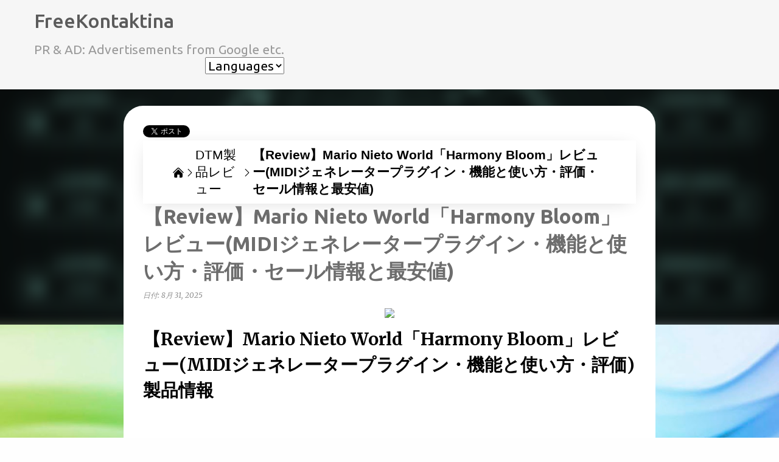

--- FILE ---
content_type: text/html; charset=UTF-8
request_url: https://www.freekontaktina.com/2024/05/review-mario-nieto-world-harmony-bloom.html
body_size: 40768
content:
<!DOCTYPE html>
<html dir='ltr' lang='ja' xmlns='http://www.w3.org/1999/xhtml' xmlns:b='http://www.google.com/2005/gml/b' xmlns:data='http://www.google.com/2005/gml/data' xmlns:expr='http://www.google.com/2005/gml/expr'>
<head>
<!-- Google tag (gtag.js) -->
<script async='async' src='https://www.googletagmanager.com/gtag/js?id=G-C1W4X245WY'></script>
<script>
  window.dataLayer = window.dataLayer || [];
  function gtag(){dataLayer.push(arguments);}
  gtag('js', new Date());

  gtag('config', 'G-C1W4X245WY');
</script>
<meta content='width=device-width, initial-scale=1' name='viewport'/>
<title>&#12304;Review&#12305;Mario Nieto World&#12300;Harmony Bloom&#12301;レビュー(MIDIジェネレータープラグイン&#12539;機能と使い方&#12539;評価&#12539;セール情報と最安値)</title>
<meta content='text/html; charset=UTF-8' http-equiv='Content-Type'/>
<!-- Chrome, Firefox OS and Opera -->
<meta content='#fefefe' name='theme-color'/>
<!-- Windows Phone -->
<meta content='#fefefe' name='msapplication-navbutton-color'/>
<meta content='blogger' name='generator'/>
<link href='https://www.freekontaktina.com/favicon.ico' rel='icon' type='image/x-icon'/>
<link href='https://www.freekontaktina.com/2024/05/review-mario-nieto-world-harmony-bloom.html' rel='canonical'/>
<link rel="alternate" type="application/atom+xml" title="FreeKontaktina - Atom" href="https://www.freekontaktina.com/feeds/posts/default" />
<link rel="alternate" type="application/rss+xml" title="FreeKontaktina - RSS" href="https://www.freekontaktina.com/feeds/posts/default?alt=rss" />
<link rel="service.post" type="application/atom+xml" title="FreeKontaktina - Atom" href="https://www.blogger.com/feeds/3412105650467560821/posts/default" />

<link rel="alternate" type="application/atom+xml" title="FreeKontaktina - Atom" href="https://www.freekontaktina.com/feeds/4927087430364200641/comments/default" />
<!--Can't find substitution for tag [blog.ieCssRetrofitLinks]-->
<link href='https://marionietoworld.com/wp-content/uploads/2023/12/main_move.png' rel='image_src'/>
<meta content='【Review】Mario Nieto World「Harmony Bloom」レビュー(MIDIジェネレータープラグイン・機能と使い方・評価・セール情報と最安値)' name='description'/>
<meta content='https://www.freekontaktina.com/2024/05/review-mario-nieto-world-harmony-bloom.html' property='og:url'/>
<meta content='【Review】Mario Nieto World「Harmony Bloom」レビュー(MIDIジェネレータープラグイン・機能と使い方・評価・セール情報と最安値)' property='og:title'/>
<meta content='【Review】Mario Nieto World「Harmony Bloom」レビュー(MIDIジェネレータープラグイン・機能と使い方・評価・セール情報と最安値)' property='og:description'/>
<meta content='https://lh3.googleusercontent.com/blogger_img_proxy/AEn0k_v8vVfeWs9qFPvre4TQGjutXXOSZRyRzZ5r2IHqdqbNyCGJT9UXeaXM82wkxuVfVB4oIm9wESUQBuc9WYjxvJdR-bf2jgVG6PZUpJspj8PgVGlUra8L0ECDNBwJmtvlrgTdK2U7UlqN=w1200-h630-p-k-no-nu' property='og:image'/>
<style type='text/css'>@font-face{font-family:'Lato';font-style:normal;font-weight:400;font-display:swap;src:url(//fonts.gstatic.com/s/lato/v25/S6uyw4BMUTPHjxAwXiWtFCfQ7A.woff2)format('woff2');unicode-range:U+0100-02BA,U+02BD-02C5,U+02C7-02CC,U+02CE-02D7,U+02DD-02FF,U+0304,U+0308,U+0329,U+1D00-1DBF,U+1E00-1E9F,U+1EF2-1EFF,U+2020,U+20A0-20AB,U+20AD-20C0,U+2113,U+2C60-2C7F,U+A720-A7FF;}@font-face{font-family:'Lato';font-style:normal;font-weight:400;font-display:swap;src:url(//fonts.gstatic.com/s/lato/v25/S6uyw4BMUTPHjx4wXiWtFCc.woff2)format('woff2');unicode-range:U+0000-00FF,U+0131,U+0152-0153,U+02BB-02BC,U+02C6,U+02DA,U+02DC,U+0304,U+0308,U+0329,U+2000-206F,U+20AC,U+2122,U+2191,U+2193,U+2212,U+2215,U+FEFF,U+FFFD;}@font-face{font-family:'Lato';font-style:normal;font-weight:700;font-display:swap;src:url(//fonts.gstatic.com/s/lato/v25/S6u9w4BMUTPHh6UVSwaPGQ3q5d0N7w.woff2)format('woff2');unicode-range:U+0100-02BA,U+02BD-02C5,U+02C7-02CC,U+02CE-02D7,U+02DD-02FF,U+0304,U+0308,U+0329,U+1D00-1DBF,U+1E00-1E9F,U+1EF2-1EFF,U+2020,U+20A0-20AB,U+20AD-20C0,U+2113,U+2C60-2C7F,U+A720-A7FF;}@font-face{font-family:'Lato';font-style:normal;font-weight:700;font-display:swap;src:url(//fonts.gstatic.com/s/lato/v25/S6u9w4BMUTPHh6UVSwiPGQ3q5d0.woff2)format('woff2');unicode-range:U+0000-00FF,U+0131,U+0152-0153,U+02BB-02BC,U+02C6,U+02DA,U+02DC,U+0304,U+0308,U+0329,U+2000-206F,U+20AC,U+2122,U+2191,U+2193,U+2212,U+2215,U+FEFF,U+FFFD;}@font-face{font-family:'Lato';font-style:normal;font-weight:900;font-display:swap;src:url(//fonts.gstatic.com/s/lato/v25/S6u9w4BMUTPHh50XSwaPGQ3q5d0N7w.woff2)format('woff2');unicode-range:U+0100-02BA,U+02BD-02C5,U+02C7-02CC,U+02CE-02D7,U+02DD-02FF,U+0304,U+0308,U+0329,U+1D00-1DBF,U+1E00-1E9F,U+1EF2-1EFF,U+2020,U+20A0-20AB,U+20AD-20C0,U+2113,U+2C60-2C7F,U+A720-A7FF;}@font-face{font-family:'Lato';font-style:normal;font-weight:900;font-display:swap;src:url(//fonts.gstatic.com/s/lato/v25/S6u9w4BMUTPHh50XSwiPGQ3q5d0.woff2)format('woff2');unicode-range:U+0000-00FF,U+0131,U+0152-0153,U+02BB-02BC,U+02C6,U+02DA,U+02DC,U+0304,U+0308,U+0329,U+2000-206F,U+20AC,U+2122,U+2191,U+2193,U+2212,U+2215,U+FEFF,U+FFFD;}@font-face{font-family:'Merriweather';font-style:italic;font-weight:300;font-stretch:100%;font-display:swap;src:url(//fonts.gstatic.com/s/merriweather/v33/u-4c0qyriQwlOrhSvowK_l5-eTxCVx0ZbwLvKH2Gk9hLmp0v5yA-xXPqCzLvF-adrHOg7iDTFw.woff2)format('woff2');unicode-range:U+0460-052F,U+1C80-1C8A,U+20B4,U+2DE0-2DFF,U+A640-A69F,U+FE2E-FE2F;}@font-face{font-family:'Merriweather';font-style:italic;font-weight:300;font-stretch:100%;font-display:swap;src:url(//fonts.gstatic.com/s/merriweather/v33/u-4c0qyriQwlOrhSvowK_l5-eTxCVx0ZbwLvKH2Gk9hLmp0v5yA-xXPqCzLvF--drHOg7iDTFw.woff2)format('woff2');unicode-range:U+0301,U+0400-045F,U+0490-0491,U+04B0-04B1,U+2116;}@font-face{font-family:'Merriweather';font-style:italic;font-weight:300;font-stretch:100%;font-display:swap;src:url(//fonts.gstatic.com/s/merriweather/v33/u-4c0qyriQwlOrhSvowK_l5-eTxCVx0ZbwLvKH2Gk9hLmp0v5yA-xXPqCzLvF-SdrHOg7iDTFw.woff2)format('woff2');unicode-range:U+0102-0103,U+0110-0111,U+0128-0129,U+0168-0169,U+01A0-01A1,U+01AF-01B0,U+0300-0301,U+0303-0304,U+0308-0309,U+0323,U+0329,U+1EA0-1EF9,U+20AB;}@font-face{font-family:'Merriweather';font-style:italic;font-weight:300;font-stretch:100%;font-display:swap;src:url(//fonts.gstatic.com/s/merriweather/v33/u-4c0qyriQwlOrhSvowK_l5-eTxCVx0ZbwLvKH2Gk9hLmp0v5yA-xXPqCzLvF-WdrHOg7iDTFw.woff2)format('woff2');unicode-range:U+0100-02BA,U+02BD-02C5,U+02C7-02CC,U+02CE-02D7,U+02DD-02FF,U+0304,U+0308,U+0329,U+1D00-1DBF,U+1E00-1E9F,U+1EF2-1EFF,U+2020,U+20A0-20AB,U+20AD-20C0,U+2113,U+2C60-2C7F,U+A720-A7FF;}@font-face{font-family:'Merriweather';font-style:italic;font-weight:300;font-stretch:100%;font-display:swap;src:url(//fonts.gstatic.com/s/merriweather/v33/u-4c0qyriQwlOrhSvowK_l5-eTxCVx0ZbwLvKH2Gk9hLmp0v5yA-xXPqCzLvF-udrHOg7iA.woff2)format('woff2');unicode-range:U+0000-00FF,U+0131,U+0152-0153,U+02BB-02BC,U+02C6,U+02DA,U+02DC,U+0304,U+0308,U+0329,U+2000-206F,U+20AC,U+2122,U+2191,U+2193,U+2212,U+2215,U+FEFF,U+FFFD;}@font-face{font-family:'Merriweather';font-style:italic;font-weight:400;font-stretch:100%;font-display:swap;src:url(//fonts.gstatic.com/s/merriweather/v33/u-4c0qyriQwlOrhSvowK_l5-eTxCVx0ZbwLvKH2Gk9hLmp0v5yA-xXPqCzLvF-adrHOg7iDTFw.woff2)format('woff2');unicode-range:U+0460-052F,U+1C80-1C8A,U+20B4,U+2DE0-2DFF,U+A640-A69F,U+FE2E-FE2F;}@font-face{font-family:'Merriweather';font-style:italic;font-weight:400;font-stretch:100%;font-display:swap;src:url(//fonts.gstatic.com/s/merriweather/v33/u-4c0qyriQwlOrhSvowK_l5-eTxCVx0ZbwLvKH2Gk9hLmp0v5yA-xXPqCzLvF--drHOg7iDTFw.woff2)format('woff2');unicode-range:U+0301,U+0400-045F,U+0490-0491,U+04B0-04B1,U+2116;}@font-face{font-family:'Merriweather';font-style:italic;font-weight:400;font-stretch:100%;font-display:swap;src:url(//fonts.gstatic.com/s/merriweather/v33/u-4c0qyriQwlOrhSvowK_l5-eTxCVx0ZbwLvKH2Gk9hLmp0v5yA-xXPqCzLvF-SdrHOg7iDTFw.woff2)format('woff2');unicode-range:U+0102-0103,U+0110-0111,U+0128-0129,U+0168-0169,U+01A0-01A1,U+01AF-01B0,U+0300-0301,U+0303-0304,U+0308-0309,U+0323,U+0329,U+1EA0-1EF9,U+20AB;}@font-face{font-family:'Merriweather';font-style:italic;font-weight:400;font-stretch:100%;font-display:swap;src:url(//fonts.gstatic.com/s/merriweather/v33/u-4c0qyriQwlOrhSvowK_l5-eTxCVx0ZbwLvKH2Gk9hLmp0v5yA-xXPqCzLvF-WdrHOg7iDTFw.woff2)format('woff2');unicode-range:U+0100-02BA,U+02BD-02C5,U+02C7-02CC,U+02CE-02D7,U+02DD-02FF,U+0304,U+0308,U+0329,U+1D00-1DBF,U+1E00-1E9F,U+1EF2-1EFF,U+2020,U+20A0-20AB,U+20AD-20C0,U+2113,U+2C60-2C7F,U+A720-A7FF;}@font-face{font-family:'Merriweather';font-style:italic;font-weight:400;font-stretch:100%;font-display:swap;src:url(//fonts.gstatic.com/s/merriweather/v33/u-4c0qyriQwlOrhSvowK_l5-eTxCVx0ZbwLvKH2Gk9hLmp0v5yA-xXPqCzLvF-udrHOg7iA.woff2)format('woff2');unicode-range:U+0000-00FF,U+0131,U+0152-0153,U+02BB-02BC,U+02C6,U+02DA,U+02DC,U+0304,U+0308,U+0329,U+2000-206F,U+20AC,U+2122,U+2191,U+2193,U+2212,U+2215,U+FEFF,U+FFFD;}@font-face{font-family:'Merriweather';font-style:normal;font-weight:400;font-stretch:100%;font-display:swap;src:url(//fonts.gstatic.com/s/merriweather/v33/u-4e0qyriQwlOrhSvowK_l5UcA6zuSYEqOzpPe3HOZJ5eX1WtLaQwmYiSeqnJ-mXq1Gi3iE.woff2)format('woff2');unicode-range:U+0460-052F,U+1C80-1C8A,U+20B4,U+2DE0-2DFF,U+A640-A69F,U+FE2E-FE2F;}@font-face{font-family:'Merriweather';font-style:normal;font-weight:400;font-stretch:100%;font-display:swap;src:url(//fonts.gstatic.com/s/merriweather/v33/u-4e0qyriQwlOrhSvowK_l5UcA6zuSYEqOzpPe3HOZJ5eX1WtLaQwmYiSequJ-mXq1Gi3iE.woff2)format('woff2');unicode-range:U+0301,U+0400-045F,U+0490-0491,U+04B0-04B1,U+2116;}@font-face{font-family:'Merriweather';font-style:normal;font-weight:400;font-stretch:100%;font-display:swap;src:url(//fonts.gstatic.com/s/merriweather/v33/u-4e0qyriQwlOrhSvowK_l5UcA6zuSYEqOzpPe3HOZJ5eX1WtLaQwmYiSeqlJ-mXq1Gi3iE.woff2)format('woff2');unicode-range:U+0102-0103,U+0110-0111,U+0128-0129,U+0168-0169,U+01A0-01A1,U+01AF-01B0,U+0300-0301,U+0303-0304,U+0308-0309,U+0323,U+0329,U+1EA0-1EF9,U+20AB;}@font-face{font-family:'Merriweather';font-style:normal;font-weight:400;font-stretch:100%;font-display:swap;src:url(//fonts.gstatic.com/s/merriweather/v33/u-4e0qyriQwlOrhSvowK_l5UcA6zuSYEqOzpPe3HOZJ5eX1WtLaQwmYiSeqkJ-mXq1Gi3iE.woff2)format('woff2');unicode-range:U+0100-02BA,U+02BD-02C5,U+02C7-02CC,U+02CE-02D7,U+02DD-02FF,U+0304,U+0308,U+0329,U+1D00-1DBF,U+1E00-1E9F,U+1EF2-1EFF,U+2020,U+20A0-20AB,U+20AD-20C0,U+2113,U+2C60-2C7F,U+A720-A7FF;}@font-face{font-family:'Merriweather';font-style:normal;font-weight:400;font-stretch:100%;font-display:swap;src:url(//fonts.gstatic.com/s/merriweather/v33/u-4e0qyriQwlOrhSvowK_l5UcA6zuSYEqOzpPe3HOZJ5eX1WtLaQwmYiSeqqJ-mXq1Gi.woff2)format('woff2');unicode-range:U+0000-00FF,U+0131,U+0152-0153,U+02BB-02BC,U+02C6,U+02DA,U+02DC,U+0304,U+0308,U+0329,U+2000-206F,U+20AC,U+2122,U+2191,U+2193,U+2212,U+2215,U+FEFF,U+FFFD;}@font-face{font-family:'Merriweather';font-style:normal;font-weight:700;font-stretch:100%;font-display:swap;src:url(//fonts.gstatic.com/s/merriweather/v33/u-4e0qyriQwlOrhSvowK_l5UcA6zuSYEqOzpPe3HOZJ5eX1WtLaQwmYiSeqnJ-mXq1Gi3iE.woff2)format('woff2');unicode-range:U+0460-052F,U+1C80-1C8A,U+20B4,U+2DE0-2DFF,U+A640-A69F,U+FE2E-FE2F;}@font-face{font-family:'Merriweather';font-style:normal;font-weight:700;font-stretch:100%;font-display:swap;src:url(//fonts.gstatic.com/s/merriweather/v33/u-4e0qyriQwlOrhSvowK_l5UcA6zuSYEqOzpPe3HOZJ5eX1WtLaQwmYiSequJ-mXq1Gi3iE.woff2)format('woff2');unicode-range:U+0301,U+0400-045F,U+0490-0491,U+04B0-04B1,U+2116;}@font-face{font-family:'Merriweather';font-style:normal;font-weight:700;font-stretch:100%;font-display:swap;src:url(//fonts.gstatic.com/s/merriweather/v33/u-4e0qyriQwlOrhSvowK_l5UcA6zuSYEqOzpPe3HOZJ5eX1WtLaQwmYiSeqlJ-mXq1Gi3iE.woff2)format('woff2');unicode-range:U+0102-0103,U+0110-0111,U+0128-0129,U+0168-0169,U+01A0-01A1,U+01AF-01B0,U+0300-0301,U+0303-0304,U+0308-0309,U+0323,U+0329,U+1EA0-1EF9,U+20AB;}@font-face{font-family:'Merriweather';font-style:normal;font-weight:700;font-stretch:100%;font-display:swap;src:url(//fonts.gstatic.com/s/merriweather/v33/u-4e0qyriQwlOrhSvowK_l5UcA6zuSYEqOzpPe3HOZJ5eX1WtLaQwmYiSeqkJ-mXq1Gi3iE.woff2)format('woff2');unicode-range:U+0100-02BA,U+02BD-02C5,U+02C7-02CC,U+02CE-02D7,U+02DD-02FF,U+0304,U+0308,U+0329,U+1D00-1DBF,U+1E00-1E9F,U+1EF2-1EFF,U+2020,U+20A0-20AB,U+20AD-20C0,U+2113,U+2C60-2C7F,U+A720-A7FF;}@font-face{font-family:'Merriweather';font-style:normal;font-weight:700;font-stretch:100%;font-display:swap;src:url(//fonts.gstatic.com/s/merriweather/v33/u-4e0qyriQwlOrhSvowK_l5UcA6zuSYEqOzpPe3HOZJ5eX1WtLaQwmYiSeqqJ-mXq1Gi.woff2)format('woff2');unicode-range:U+0000-00FF,U+0131,U+0152-0153,U+02BB-02BC,U+02C6,U+02DA,U+02DC,U+0304,U+0308,U+0329,U+2000-206F,U+20AC,U+2122,U+2191,U+2193,U+2212,U+2215,U+FEFF,U+FFFD;}@font-face{font-family:'Merriweather';font-style:normal;font-weight:900;font-stretch:100%;font-display:swap;src:url(//fonts.gstatic.com/s/merriweather/v33/u-4e0qyriQwlOrhSvowK_l5UcA6zuSYEqOzpPe3HOZJ5eX1WtLaQwmYiSeqnJ-mXq1Gi3iE.woff2)format('woff2');unicode-range:U+0460-052F,U+1C80-1C8A,U+20B4,U+2DE0-2DFF,U+A640-A69F,U+FE2E-FE2F;}@font-face{font-family:'Merriweather';font-style:normal;font-weight:900;font-stretch:100%;font-display:swap;src:url(//fonts.gstatic.com/s/merriweather/v33/u-4e0qyriQwlOrhSvowK_l5UcA6zuSYEqOzpPe3HOZJ5eX1WtLaQwmYiSequJ-mXq1Gi3iE.woff2)format('woff2');unicode-range:U+0301,U+0400-045F,U+0490-0491,U+04B0-04B1,U+2116;}@font-face{font-family:'Merriweather';font-style:normal;font-weight:900;font-stretch:100%;font-display:swap;src:url(//fonts.gstatic.com/s/merriweather/v33/u-4e0qyriQwlOrhSvowK_l5UcA6zuSYEqOzpPe3HOZJ5eX1WtLaQwmYiSeqlJ-mXq1Gi3iE.woff2)format('woff2');unicode-range:U+0102-0103,U+0110-0111,U+0128-0129,U+0168-0169,U+01A0-01A1,U+01AF-01B0,U+0300-0301,U+0303-0304,U+0308-0309,U+0323,U+0329,U+1EA0-1EF9,U+20AB;}@font-face{font-family:'Merriweather';font-style:normal;font-weight:900;font-stretch:100%;font-display:swap;src:url(//fonts.gstatic.com/s/merriweather/v33/u-4e0qyriQwlOrhSvowK_l5UcA6zuSYEqOzpPe3HOZJ5eX1WtLaQwmYiSeqkJ-mXq1Gi3iE.woff2)format('woff2');unicode-range:U+0100-02BA,U+02BD-02C5,U+02C7-02CC,U+02CE-02D7,U+02DD-02FF,U+0304,U+0308,U+0329,U+1D00-1DBF,U+1E00-1E9F,U+1EF2-1EFF,U+2020,U+20A0-20AB,U+20AD-20C0,U+2113,U+2C60-2C7F,U+A720-A7FF;}@font-face{font-family:'Merriweather';font-style:normal;font-weight:900;font-stretch:100%;font-display:swap;src:url(//fonts.gstatic.com/s/merriweather/v33/u-4e0qyriQwlOrhSvowK_l5UcA6zuSYEqOzpPe3HOZJ5eX1WtLaQwmYiSeqqJ-mXq1Gi.woff2)format('woff2');unicode-range:U+0000-00FF,U+0131,U+0152-0153,U+02BB-02BC,U+02C6,U+02DA,U+02DC,U+0304,U+0308,U+0329,U+2000-206F,U+20AC,U+2122,U+2191,U+2193,U+2212,U+2215,U+FEFF,U+FFFD;}@font-face{font-family:'Ubuntu';font-style:normal;font-weight:400;font-display:swap;src:url(//fonts.gstatic.com/s/ubuntu/v21/4iCs6KVjbNBYlgoKcg72nU6AF7xm.woff2)format('woff2');unicode-range:U+0460-052F,U+1C80-1C8A,U+20B4,U+2DE0-2DFF,U+A640-A69F,U+FE2E-FE2F;}@font-face{font-family:'Ubuntu';font-style:normal;font-weight:400;font-display:swap;src:url(//fonts.gstatic.com/s/ubuntu/v21/4iCs6KVjbNBYlgoKew72nU6AF7xm.woff2)format('woff2');unicode-range:U+0301,U+0400-045F,U+0490-0491,U+04B0-04B1,U+2116;}@font-face{font-family:'Ubuntu';font-style:normal;font-weight:400;font-display:swap;src:url(//fonts.gstatic.com/s/ubuntu/v21/4iCs6KVjbNBYlgoKcw72nU6AF7xm.woff2)format('woff2');unicode-range:U+1F00-1FFF;}@font-face{font-family:'Ubuntu';font-style:normal;font-weight:400;font-display:swap;src:url(//fonts.gstatic.com/s/ubuntu/v21/4iCs6KVjbNBYlgoKfA72nU6AF7xm.woff2)format('woff2');unicode-range:U+0370-0377,U+037A-037F,U+0384-038A,U+038C,U+038E-03A1,U+03A3-03FF;}@font-face{font-family:'Ubuntu';font-style:normal;font-weight:400;font-display:swap;src:url(//fonts.gstatic.com/s/ubuntu/v21/4iCs6KVjbNBYlgoKcQ72nU6AF7xm.woff2)format('woff2');unicode-range:U+0100-02BA,U+02BD-02C5,U+02C7-02CC,U+02CE-02D7,U+02DD-02FF,U+0304,U+0308,U+0329,U+1D00-1DBF,U+1E00-1E9F,U+1EF2-1EFF,U+2020,U+20A0-20AB,U+20AD-20C0,U+2113,U+2C60-2C7F,U+A720-A7FF;}@font-face{font-family:'Ubuntu';font-style:normal;font-weight:400;font-display:swap;src:url(//fonts.gstatic.com/s/ubuntu/v21/4iCs6KVjbNBYlgoKfw72nU6AFw.woff2)format('woff2');unicode-range:U+0000-00FF,U+0131,U+0152-0153,U+02BB-02BC,U+02C6,U+02DA,U+02DC,U+0304,U+0308,U+0329,U+2000-206F,U+20AC,U+2122,U+2191,U+2193,U+2212,U+2215,U+FEFF,U+FFFD;}@font-face{font-family:'Ubuntu';font-style:normal;font-weight:500;font-display:swap;src:url(//fonts.gstatic.com/s/ubuntu/v21/4iCv6KVjbNBYlgoCjC3jvWyNPYZvg7UI.woff2)format('woff2');unicode-range:U+0460-052F,U+1C80-1C8A,U+20B4,U+2DE0-2DFF,U+A640-A69F,U+FE2E-FE2F;}@font-face{font-family:'Ubuntu';font-style:normal;font-weight:500;font-display:swap;src:url(//fonts.gstatic.com/s/ubuntu/v21/4iCv6KVjbNBYlgoCjC3jtGyNPYZvg7UI.woff2)format('woff2');unicode-range:U+0301,U+0400-045F,U+0490-0491,U+04B0-04B1,U+2116;}@font-face{font-family:'Ubuntu';font-style:normal;font-weight:500;font-display:swap;src:url(//fonts.gstatic.com/s/ubuntu/v21/4iCv6KVjbNBYlgoCjC3jvGyNPYZvg7UI.woff2)format('woff2');unicode-range:U+1F00-1FFF;}@font-face{font-family:'Ubuntu';font-style:normal;font-weight:500;font-display:swap;src:url(//fonts.gstatic.com/s/ubuntu/v21/4iCv6KVjbNBYlgoCjC3js2yNPYZvg7UI.woff2)format('woff2');unicode-range:U+0370-0377,U+037A-037F,U+0384-038A,U+038C,U+038E-03A1,U+03A3-03FF;}@font-face{font-family:'Ubuntu';font-style:normal;font-weight:500;font-display:swap;src:url(//fonts.gstatic.com/s/ubuntu/v21/4iCv6KVjbNBYlgoCjC3jvmyNPYZvg7UI.woff2)format('woff2');unicode-range:U+0100-02BA,U+02BD-02C5,U+02C7-02CC,U+02CE-02D7,U+02DD-02FF,U+0304,U+0308,U+0329,U+1D00-1DBF,U+1E00-1E9F,U+1EF2-1EFF,U+2020,U+20A0-20AB,U+20AD-20C0,U+2113,U+2C60-2C7F,U+A720-A7FF;}@font-face{font-family:'Ubuntu';font-style:normal;font-weight:500;font-display:swap;src:url(//fonts.gstatic.com/s/ubuntu/v21/4iCv6KVjbNBYlgoCjC3jsGyNPYZvgw.woff2)format('woff2');unicode-range:U+0000-00FF,U+0131,U+0152-0153,U+02BB-02BC,U+02C6,U+02DA,U+02DC,U+0304,U+0308,U+0329,U+2000-206F,U+20AC,U+2122,U+2191,U+2193,U+2212,U+2215,U+FEFF,U+FFFD;}@font-face{font-family:'Ubuntu';font-style:normal;font-weight:700;font-display:swap;src:url(//fonts.gstatic.com/s/ubuntu/v21/4iCv6KVjbNBYlgoCxCvjvWyNPYZvg7UI.woff2)format('woff2');unicode-range:U+0460-052F,U+1C80-1C8A,U+20B4,U+2DE0-2DFF,U+A640-A69F,U+FE2E-FE2F;}@font-face{font-family:'Ubuntu';font-style:normal;font-weight:700;font-display:swap;src:url(//fonts.gstatic.com/s/ubuntu/v21/4iCv6KVjbNBYlgoCxCvjtGyNPYZvg7UI.woff2)format('woff2');unicode-range:U+0301,U+0400-045F,U+0490-0491,U+04B0-04B1,U+2116;}@font-face{font-family:'Ubuntu';font-style:normal;font-weight:700;font-display:swap;src:url(//fonts.gstatic.com/s/ubuntu/v21/4iCv6KVjbNBYlgoCxCvjvGyNPYZvg7UI.woff2)format('woff2');unicode-range:U+1F00-1FFF;}@font-face{font-family:'Ubuntu';font-style:normal;font-weight:700;font-display:swap;src:url(//fonts.gstatic.com/s/ubuntu/v21/4iCv6KVjbNBYlgoCxCvjs2yNPYZvg7UI.woff2)format('woff2');unicode-range:U+0370-0377,U+037A-037F,U+0384-038A,U+038C,U+038E-03A1,U+03A3-03FF;}@font-face{font-family:'Ubuntu';font-style:normal;font-weight:700;font-display:swap;src:url(//fonts.gstatic.com/s/ubuntu/v21/4iCv6KVjbNBYlgoCxCvjvmyNPYZvg7UI.woff2)format('woff2');unicode-range:U+0100-02BA,U+02BD-02C5,U+02C7-02CC,U+02CE-02D7,U+02DD-02FF,U+0304,U+0308,U+0329,U+1D00-1DBF,U+1E00-1E9F,U+1EF2-1EFF,U+2020,U+20A0-20AB,U+20AD-20C0,U+2113,U+2C60-2C7F,U+A720-A7FF;}@font-face{font-family:'Ubuntu';font-style:normal;font-weight:700;font-display:swap;src:url(//fonts.gstatic.com/s/ubuntu/v21/4iCv6KVjbNBYlgoCxCvjsGyNPYZvgw.woff2)format('woff2');unicode-range:U+0000-00FF,U+0131,U+0152-0153,U+02BB-02BC,U+02C6,U+02DA,U+02DC,U+0304,U+0308,U+0329,U+2000-206F,U+20AC,U+2122,U+2191,U+2193,U+2212,U+2215,U+FEFF,U+FFFD;}</style>
<style id='page-skin-1' type='text/css'><!--
/*! normalize.css v3.0.1 | MIT License | git.io/normalize */html{font-family:sans-serif;-ms-text-size-adjust:100%;-webkit-text-size-adjust:100%}body{margin:0}article,aside,details,figcaption,figure,footer,header,hgroup,main,nav,section,summary{display:block}audio,canvas,progress,video{display:inline-block;vertical-align:baseline}audio:not([controls]){display:none;height:0}[hidden],template{display:none}a{background:transparent}a:active,a:hover{outline:0}abbr[title]{border-bottom:1px dotted}b,strong{font-weight:bold}dfn{font-style:italic}h1{font-size:2em;margin:.67em 0}mark{background:#ff0;color:#000}small{font-size:80%}sub,sup{font-size:75%;line-height:0;position:relative;vertical-align:baseline}sup{top:-0.5em}sub{bottom:-0.25em}img{border:0}svg:not(:root){overflow:hidden}figure{margin:1em 40px}hr{-moz-box-sizing:content-box;box-sizing:content-box;height:0}pre{overflow:auto}code,kbd,pre,samp{font-family:monospace,monospace;font-size:1em}button,input,optgroup,select,textarea{color:inherit;font:inherit;margin:0}button{overflow:visible}button,select{text-transform:none}button,html input[type="button"],input[type="reset"],input[type="submit"]{-webkit-appearance:button;cursor:pointer}button[disabled],html input[disabled]{cursor:default}button::-moz-focus-inner,input::-moz-focus-inner{border:0;padding:0}input{line-height:normal}input[type="checkbox"],input[type="radio"]{box-sizing:border-box;padding:0}input[type="number"]::-webkit-inner-spin-button,input[type="number"]::-webkit-outer-spin-button{height:auto}input[type="search"]{-webkit-appearance:textfield;-moz-box-sizing:content-box;-webkit-box-sizing:content-box;box-sizing:content-box}input[type="search"]::-webkit-search-cancel-button,input[type="search"]::-webkit-search-decoration{-webkit-appearance:none}fieldset{border:1px solid #c0c0c0;margin:0 2px;padding:.35em .625em .75em}legend{border:0;padding:0}textarea{overflow:auto}optgroup{font-weight:bold}table{border-collapse:collapse;border-spacing:0}td,th{padding:0}
/*!************************************************
* Blogger Template Style
* Name: Emporio
**************************************************/
body{
overflow-wrap:break-word;
word-break:break-word;
word-wrap:break-word
}
.hidden{
display:none
}
.invisible{
visibility:hidden
}
.container::after,.float-container::after{
clear:both;
content:"";
display:table
}
.clearboth{
clear:both
}
#comments .comment .comment-actions,.subscribe-popup .FollowByEmail .follow-by-email-submit{
background:0 0;
border:0;
box-shadow:none;
color:#73dce6;
cursor:pointer;
font-size:14px;
font-weight:700;
outline:0;
text-decoration:none;
text-transform:uppercase;
width:auto
}
.dim-overlay{
background-color:rgba(0,0,0,.54);
height:100vh;
left:0;
position:fixed;
top:0;
width:100%
}
#sharing-dim-overlay{
background-color:transparent
}
input::-ms-clear{
display:none
}
.blogger-logo,.svg-icon-24.blogger-logo{
fill:#ff9800;
opacity:1
}
.skip-navigation{
background-color:#fff;
box-sizing:border-box;
color:#000;
display:block;
height:0;
left:0;
line-height:50px;
overflow:hidden;
padding-top:0;
position:fixed;
text-align:center;
top:0;
-webkit-transition:box-shadow .3s,height .3s,padding-top .3s;
transition:box-shadow .3s,height .3s,padding-top .3s;
width:100%;
z-index:900
}
.skip-navigation:focus{
box-shadow:0 4px 5px 0 rgba(0,0,0,.14),0 1px 10px 0 rgba(0,0,0,.12),0 2px 4px -1px rgba(0,0,0,.2);
height:50px
}
#main{
outline:0
}
.main-heading{
position:absolute;
clip:rect(1px,1px,1px,1px);
padding:0;
border:0;
height:1px;
width:1px;
overflow:hidden
}
.Attribution{
margin-top:1em;
text-align:center
}
.Attribution .blogger img,.Attribution .blogger svg{
vertical-align:bottom
}
.Attribution .blogger img{
margin-right:.5em
}
.Attribution div{
line-height:24px;
margin-top:.5em
}
.Attribution .copyright,.Attribution .image-attribution{
font-size:.7em;
margin-top:1.5em
}
.BLOG_mobile_video_class{
display:none
}
.bg-photo{
background-attachment:scroll!important
}
body .CSS_LIGHTBOX{
z-index:900
}
.extendable .show-less,.extendable .show-more{
border-color:#73dce6;
color:#73dce6;
margin-top:8px
}
.extendable .show-less.hidden,.extendable .show-more.hidden{
display:none
}
.inline-ad{
display:none;
max-width:100%;
overflow:hidden
}
.adsbygoogle{
display:block
}
#cookieChoiceInfo{
bottom:0;
top:auto
}
iframe.b-hbp-video{
border:0
}
.post-body img{
max-width:100%
}
.post-body iframe{
max-width:100%
}
.post-body a[imageanchor="1"]{
display:inline-block
}
.byline{
margin-right:1em
}
.byline:last-child{
margin-right:0
}
.link-copied-dialog{
max-width:520px;
outline:0
}
.link-copied-dialog .modal-dialog-buttons{
margin-top:8px
}
.link-copied-dialog .goog-buttonset-default{
background:0 0;
border:0
}
.link-copied-dialog .goog-buttonset-default:focus{
outline:0
}
.paging-control-container{
margin-bottom:16px
}
.paging-control-container .paging-control{
display:inline-block
}
.paging-control-container .comment-range-text::after,.paging-control-container .paging-control{
color:#73dce6
}
.paging-control-container .comment-range-text,.paging-control-container .paging-control{
margin-right:8px
}
.paging-control-container .comment-range-text::after,.paging-control-container .paging-control::after{
content:"\b7";
cursor:default;
padding-left:8px;
pointer-events:none
}
.paging-control-container .comment-range-text:last-child::after,.paging-control-container .paging-control:last-child::after{
content:none
}
.byline.reactions iframe{
height:20px
}
.b-notification{
color:#000;
background-color:#fff;
border-bottom:solid 1px #000;
box-sizing:border-box;
padding:16px 32px;
text-align:center
}
.b-notification.visible{
-webkit-transition:margin-top .3s cubic-bezier(.4,0,.2,1);
transition:margin-top .3s cubic-bezier(.4,0,.2,1)
}
.b-notification.invisible{
position:absolute
}
.b-notification-close{
position:absolute;
right:8px;
top:8px
}
.no-posts-message{
line-height:40px;
text-align:center
}
@media screen and (max-width:745px){
body.item-view .post-body a[imageanchor="1"][style*="float: left;"],body.item-view .post-body a[imageanchor="1"][style*="float: right;"]{
float:none!important;
clear:none!important
}
body.item-view .post-body a[imageanchor="1"] img{
display:block;
height:auto;
margin:0 auto
}
body.item-view .post-body>.separator:first-child>a[imageanchor="1"]:first-child{
margin-top:20px
}
.post-body a[imageanchor]{
display:block
}
body.item-view .post-body a[imageanchor="1"]{
margin-left:0!important;
margin-right:0!important
}
body.item-view .post-body a[imageanchor="1"]+a[imageanchor="1"]{
margin-top:16px
}
}
.item-control{
display:none
}
#comments{
border-top:1px dashed rgba(0,0,0,.54);
margin-top:20px;
padding:20px
}
#comments .comment-thread ol{
margin:0;
padding-left:0;
padding-left:0
}
#comments .comment .comment-replybox-single,#comments .comment-thread .comment-replies{
margin-left:60px
}
#comments .comment-thread .thread-count{
display:none
}
#comments .comment{
list-style-type:none;
padding:0 0 30px;
position:relative
}
#comments .comment .comment{
padding-bottom:8px
}
.comment .avatar-image-container{
position:absolute
}
.comment .avatar-image-container img{
border-radius:50%
}
.avatar-image-container svg,.comment .avatar-image-container .avatar-icon{
border-radius:50%;
border:solid 1px #e67c73;
box-sizing:border-box;
fill:#e67c73;
height:35px;
margin:0;
padding:7px;
width:35px
}
.comment .comment-block{
margin-top:10px;
margin-left:60px;
padding-bottom:0
}
#comments .comment-author-header-wrapper{
margin-left:40px
}
#comments .comment .thread-expanded .comment-block{
padding-bottom:20px
}
#comments .comment .comment-header .user,#comments .comment .comment-header .user a{
color:#6d6d6d;
font-style:normal;
font-weight:700
}
#comments .comment .comment-actions{
bottom:0;
margin-bottom:15px;
position:absolute
}
#comments .comment .comment-actions>*{
margin-right:8px
}
#comments .comment .comment-header .datetime{
bottom:0;
color:rgba(109,109,109,.54);
display:inline-block;
font-size:13px;
font-style:italic;
margin-left:8px
}
#comments .comment .comment-footer .comment-timestamp a,#comments .comment .comment-header .datetime a{
color:rgba(109,109,109,.54)
}
#comments .comment .comment-content,.comment .comment-body{
margin-top:12px;
word-break:break-word
}
.comment-body{
margin-bottom:12px
}
#comments.embed[data-num-comments="0"]{
border:0;
margin-top:0;
padding-top:0
}
#comments.embed[data-num-comments="0"] #comment-post-message,#comments.embed[data-num-comments="0"] div.comment-form>p,#comments.embed[data-num-comments="0"] p.comment-footer{
display:none
}
#comment-editor-src{
display:none
}
.comments .comments-content .loadmore.loaded{
max-height:0;
opacity:0;
overflow:hidden
}
.extendable .remaining-items{
height:0;
overflow:hidden;
-webkit-transition:height .3s cubic-bezier(.4,0,.2,1);
transition:height .3s cubic-bezier(.4,0,.2,1)
}
.extendable .remaining-items.expanded{
height:auto
}
.svg-icon-24,.svg-icon-24-button{
cursor:pointer;
height:24px;
width:24px;
min-width:24px
}
.touch-icon{
margin:-12px;
padding:12px
}
.touch-icon:active,.touch-icon:focus{
background-color:rgba(153,153,153,.4);
border-radius:50%
}
svg:not(:root).touch-icon{
overflow:visible
}
html[dir=rtl] .rtl-reversible-icon{
-webkit-transform:scaleX(-1);
-ms-transform:scaleX(-1);
transform:scaleX(-1)
}
.svg-icon-24-button,.touch-icon-button{
background:0 0;
border:0;
margin:0;
outline:0;
padding:0
}
.touch-icon-button .touch-icon:active,.touch-icon-button .touch-icon:focus{
background-color:transparent
}
.touch-icon-button:active .touch-icon,.touch-icon-button:focus .touch-icon{
background-color:rgba(153,153,153,.4);
border-radius:50%
}
.Profile .default-avatar-wrapper .avatar-icon{
border-radius:50%;
border:solid 1px #e67c73;
box-sizing:border-box;
fill:#e67c73;
margin:0
}
.Profile .individual .default-avatar-wrapper .avatar-icon{
padding:25px
}
.Profile .individual .avatar-icon,.Profile .individual .profile-img{
height:90px;
width:90px
}
.Profile .team .default-avatar-wrapper .avatar-icon{
padding:8px
}
.Profile .team .avatar-icon,.Profile .team .default-avatar-wrapper,.Profile .team .profile-img{
height:40px;
width:40px
}
.snippet-container{
margin:0;
position:relative;
overflow:hidden
}
.snippet-fade{
bottom:0;
box-sizing:border-box;
position:absolute;
width:96px
}
.snippet-fade{
right:0
}
.snippet-fade:after{
content:"\2026"
}
.snippet-fade:after{
float:right
}
.centered-top-container.sticky{
left:0;
position:fixed;
right:0;
top:0;
width:auto;
z-index:8;
-webkit-transition-property:opacity,-webkit-transform;
transition-property:opacity,-webkit-transform;
transition-property:transform,opacity;
transition-property:transform,opacity,-webkit-transform;
-webkit-transition-duration:.2s;
transition-duration:.2s;
-webkit-transition-timing-function:cubic-bezier(.4,0,.2,1);
transition-timing-function:cubic-bezier(.4,0,.2,1)
}
.centered-top-placeholder{
display:none
}
.collapsed-header .centered-top-placeholder{
display:block
}
.centered-top-container .Header .replaced h1,.centered-top-placeholder .Header .replaced h1{
display:none
}
.centered-top-container.sticky .Header .replaced h1{
display:block
}
.centered-top-container.sticky .Header .header-widget{
background:0 0
}
.centered-top-container.sticky .Header .header-image-wrapper{
display:none
}
.centered-top-container img,.centered-top-placeholder img{
max-width:100%
}
.collapsible{
-webkit-transition:height .3s cubic-bezier(.4,0,.2,1);
transition:height .3s cubic-bezier(.4,0,.2,1)
}
.collapsible,.collapsible>summary{
display:block;
overflow:hidden
}
.collapsible>:not(summary){
display:none
}
.collapsible[open]>:not(summary){
display:block
}
.collapsible:focus,.collapsible>summary:focus{
outline:0
}
.collapsible>summary{
cursor:pointer;
display:block;
padding:0
}
.collapsible:focus>summary,.collapsible>summary:focus{
background-color:transparent
}
.collapsible>summary::-webkit-details-marker{
display:none
}
.collapsible-title{
-webkit-box-align:center;
-webkit-align-items:center;
-ms-flex-align:center;
align-items:center;
display:-webkit-box;
display:-webkit-flex;
display:-ms-flexbox;
display:flex
}
.collapsible-title .title{
-webkit-box-flex:1;
-webkit-flex:1 1 auto;
-ms-flex:1 1 auto;
flex:1 1 auto;
-webkit-box-ordinal-group:1;
-webkit-order:0;
-ms-flex-order:0;
order:0;
overflow:hidden;
text-overflow:ellipsis;
white-space:nowrap
}
.collapsible-title .chevron-down,.collapsible[open] .collapsible-title .chevron-up{
display:block
}
.collapsible-title .chevron-up,.collapsible[open] .collapsible-title .chevron-down{
display:none
}
.flat-button{
cursor:pointer;
display:inline-block;
font-weight:700;
text-transform:uppercase;
border-radius:2px;
padding:8px;
margin:-8px
}
.flat-icon-button{
background:0 0;
border:0;
margin:0;
outline:0;
padding:0;
margin:-12px;
padding:12px;
cursor:pointer;
box-sizing:content-box;
display:inline-block;
line-height:0
}
.flat-icon-button,.flat-icon-button .splash-wrapper{
border-radius:50%
}
.flat-icon-button .splash.animate{
-webkit-animation-duration:.3s;
animation-duration:.3s
}
body#layout .bg-photo,body#layout .bg-photo-overlay{
display:none
}
body#layout .page_body{
padding:0;
position:relative;
top:0
}
body#layout .page{
display:inline-block;
left:inherit;
position:relative;
vertical-align:top;
width:540px
}
body#layout .centered{
max-width:954px
}
body#layout .navigation{
display:none
}
body#layout .sidebar-container{
display:inline-block;
width:40%
}
body#layout .hamburger-menu,body#layout .search{
display:none
}
.overflowable-container{
max-height:47px;
overflow:hidden;
position:relative
}
.overflow-button{
cursor:pointer
}
#overflowable-dim-overlay{
background:0 0
}
.overflow-popup{
box-shadow:0 2px 2px 0 rgba(0,0,0,.14),0 3px 1px -2px rgba(0,0,0,.2),0 1px 5px 0 rgba(0,0,0,.12);
background-color:#000000;
left:0;
max-width:calc(100% - 32px);
position:absolute;
top:0;
visibility:hidden;
z-index:101
}
.overflow-popup ul{
list-style:none
}
.overflow-popup .tabs li,.overflow-popup li{
display:block;
height:auto
}
.overflow-popup .tabs li{
padding-left:0;
padding-right:0
}
.overflow-button.hidden,.overflow-popup .tabs li.hidden,.overflow-popup li.hidden{
display:none
}
.widget.Sharing .sharing-button{
display:none
}
.widget.Sharing .sharing-buttons li{
padding:0
}
.widget.Sharing .sharing-buttons li span{
display:none
}
.post-share-buttons{
position:relative
}
.centered-bottom .share-buttons .svg-icon-24,.share-buttons .svg-icon-24{
fill:#73dce6
}
.sharing-open.touch-icon-button:active .touch-icon,.sharing-open.touch-icon-button:focus .touch-icon{
background-color:transparent
}
.share-buttons{
background-color:#ffffff;
border-radius:2px;
box-shadow:0 2px 2px 0 rgba(0,0,0,.14),0 3px 1px -2px rgba(0,0,0,.2),0 1px 5px 0 rgba(0,0,0,.12);
color:#000000;
list-style:none;
margin:0;
padding:8px 0;
position:absolute;
top:-11px;
min-width:200px;
z-index:101
}
.share-buttons.hidden{
display:none
}
.sharing-button{
background:0 0;
border:0;
margin:0;
outline:0;
padding:0;
cursor:pointer
}
.share-buttons li{
margin:0;
height:48px
}
.share-buttons li:last-child{
margin-bottom:0
}
.share-buttons li .sharing-platform-button{
box-sizing:border-box;
cursor:pointer;
display:block;
height:100%;
margin-bottom:0;
padding:0 16px;
position:relative;
width:100%
}
.share-buttons li .sharing-platform-button:focus,.share-buttons li .sharing-platform-button:hover{
background-color:rgba(128,128,128,.1);
outline:0
}
.share-buttons li svg[class*=" sharing-"],.share-buttons li svg[class^=sharing-]{
position:absolute;
top:10px
}
.share-buttons li span.sharing-platform-button{
position:relative;
top:0
}
.share-buttons li .platform-sharing-text{
display:block;
font-size:16px;
line-height:48px;
white-space:nowrap
}
.share-buttons li .platform-sharing-text{
margin-left:56px
}
.sidebar-container{
background-color:transparent;
max-width:375px;
overflow-y:auto;
-webkit-transition-property:-webkit-transform;
transition-property:-webkit-transform;
transition-property:transform;
transition-property:transform,-webkit-transform;
-webkit-transition-duration:.3s;
transition-duration:.3s;
-webkit-transition-timing-function:cubic-bezier(0,0,.2,1);
transition-timing-function:cubic-bezier(0,0,.2,1);
width:375px;
z-index:101;
-webkit-overflow-scrolling:touch
}
.sidebar-container .navigation{
line-height:0;
padding:16px
}
.sidebar-container .sidebar-back{
cursor:pointer
}
.sidebar-container .widget{
background:0 0;
margin:0 16px;
padding:16px 0
}
.sidebar-container .widget .title{
color:#000000;
margin:0
}
.sidebar-container .widget ul{
list-style:none;
margin:0;
padding:0
}
.sidebar-container .widget ul ul{
margin-left:1em
}
.sidebar-container .widget li{
font-size:16px;
line-height:normal
}
.sidebar-container .widget+.widget{
border-top:1px solid rgba(108,108,108,0.118)
}
.BlogArchive li{
margin:16px 0
}
.BlogArchive li:last-child{
margin-bottom:0
}
.Label li a{
display:inline-block
}
.BlogArchive .post-count,.Label .label-count{
float:right;
margin-left:.25em
}
.BlogArchive .post-count::before,.Label .label-count::before{
content:"("
}
.BlogArchive .post-count::after,.Label .label-count::after{
content:")"
}
.widget.Translate .skiptranslate>div{
display:block!important
}
.widget.Profile .profile-link{
display:-webkit-box;
display:-webkit-flex;
display:-ms-flexbox;
display:flex
}
.widget.Profile .team-member .default-avatar-wrapper,.widget.Profile .team-member .profile-img{
-webkit-box-flex:0;
-webkit-flex:0 0 auto;
-ms-flex:0 0 auto;
flex:0 0 auto;
margin-right:1em
}
.widget.Profile .individual .profile-link{
-webkit-box-orient:vertical;
-webkit-box-direction:normal;
-webkit-flex-direction:column;
-ms-flex-direction:column;
flex-direction:column
}
.widget.Profile .team .profile-link .profile-name{
-webkit-align-self:center;
-ms-flex-item-align:center;
align-self:center;
display:block;
-webkit-box-flex:1;
-webkit-flex:1 1 auto;
-ms-flex:1 1 auto;
flex:1 1 auto
}
.dim-overlay{
background-color:rgba(0,0,0,.54);
z-index:100
}
body.sidebar-visible{
overflow-y:hidden
}
@media screen and (max-width:817px){
.sidebar-container{
bottom:0;
position:fixed;
top:0;
left:auto;
right:0
}
.sidebar-container.sidebar-invisible{
-webkit-transition-timing-function:cubic-bezier(.4,0,.6,1);
transition-timing-function:cubic-bezier(.4,0,.6,1);
-webkit-transform:translateX(100%);
-ms-transform:translateX(100%);
transform:translateX(100%)
}
}
.dialog{
box-shadow:0 2px 2px 0 rgba(0,0,0,.14),0 3px 1px -2px rgba(0,0,0,.2),0 1px 5px 0 rgba(0,0,0,.12);
background:#ffffff;
box-sizing:border-box;
color:#000000;
padding:30px;
position:fixed;
text-align:center;
width:calc(100% - 24px);
z-index:101
}
.dialog input[type=email],.dialog input[type=text]{
background-color:transparent;
border:0;
border-bottom:solid 1px rgba(0,0,0,.12);
color:#000000;
display:block;
font-family:Ubuntu, sans-serif;
font-size:16px;
line-height:24px;
margin:auto;
padding-bottom:7px;
outline:0;
text-align:center;
width:100%
}
.dialog input[type=email]::-webkit-input-placeholder,.dialog input[type=text]::-webkit-input-placeholder{
color:rgba(0,0,0,.5)
}
.dialog input[type=email]::-moz-placeholder,.dialog input[type=text]::-moz-placeholder{
color:rgba(0,0,0,.5)
}
.dialog input[type=email]:-ms-input-placeholder,.dialog input[type=text]:-ms-input-placeholder{
color:rgba(0,0,0,.5)
}
.dialog input[type=email]::-ms-input-placeholder,.dialog input[type=text]::-ms-input-placeholder{
color:rgba(0,0,0,.5)
}
.dialog input[type=email]::placeholder,.dialog input[type=text]::placeholder{
color:rgba(0,0,0,.5)
}
.dialog input[type=email]:focus,.dialog input[type=text]:focus{
border-bottom:solid 2px #de6dd9;
padding-bottom:6px
}
.dialog input.no-cursor{
color:transparent;
text-shadow:0 0 0 #000000
}
.dialog input.no-cursor:focus{
outline:0
}
.dialog input.no-cursor:focus{
outline:0
}
.dialog input[type=submit]{
font-family:Ubuntu, sans-serif
}
.dialog .goog-buttonset-default{
color:#de6dd9
}
.loading-spinner-large{
-webkit-animation:mspin-rotate 1.568s infinite linear;
animation:mspin-rotate 1.568s infinite linear;
height:48px;
overflow:hidden;
position:absolute;
width:48px;
z-index:200
}
.loading-spinner-large>div{
-webkit-animation:mspin-revrot 5332ms infinite steps(4);
animation:mspin-revrot 5332ms infinite steps(4)
}
.loading-spinner-large>div>div{
-webkit-animation:mspin-singlecolor-large-film 1333ms infinite steps(81);
animation:mspin-singlecolor-large-film 1333ms infinite steps(81);
background-size:100%;
height:48px;
width:3888px
}
.mspin-black-large>div>div,.mspin-grey_54-large>div>div{
background-image:url(https://www.blogblog.com/indie/mspin_black_large.svg)
}
.mspin-white-large>div>div{
background-image:url(https://www.blogblog.com/indie/mspin_white_large.svg)
}
.mspin-grey_54-large{
opacity:.54
}
@-webkit-keyframes mspin-singlecolor-large-film{
from{
-webkit-transform:translateX(0);
transform:translateX(0)
}
to{
-webkit-transform:translateX(-3888px);
transform:translateX(-3888px)
}
}
@keyframes mspin-singlecolor-large-film{
from{
-webkit-transform:translateX(0);
transform:translateX(0)
}
to{
-webkit-transform:translateX(-3888px);
transform:translateX(-3888px)
}
}
@-webkit-keyframes mspin-rotate{
from{
-webkit-transform:rotate(0);
transform:rotate(0)
}
to{
-webkit-transform:rotate(360deg);
transform:rotate(360deg)
}
}
@keyframes mspin-rotate{
from{
-webkit-transform:rotate(0);
transform:rotate(0)
}
to{
-webkit-transform:rotate(360deg);
transform:rotate(360deg)
}
}
@-webkit-keyframes mspin-revrot{
from{
-webkit-transform:rotate(0);
transform:rotate(0)
}
to{
-webkit-transform:rotate(-360deg);
transform:rotate(-360deg)
}
}
@keyframes mspin-revrot{
from{
-webkit-transform:rotate(0);
transform:rotate(0)
}
to{
-webkit-transform:rotate(-360deg);
transform:rotate(-360deg)
}
}
.subscribe-popup{
max-width:364px
}
.subscribe-popup h3{
color:#6d6d6d;
font-size:1.8em;
margin-top:0
}
.subscribe-popup .FollowByEmail h3{
display:none
}
.subscribe-popup .FollowByEmail .follow-by-email-submit{
color:#de6dd9;
display:inline-block;
margin:0 auto;
margin-top:24px;
width:auto;
white-space:normal
}
.subscribe-popup .FollowByEmail .follow-by-email-submit:disabled{
cursor:default;
opacity:.3
}
@media (max-width:800px){
.blog-name div.widget.Subscribe{
margin-bottom:16px
}
body.item-view .blog-name div.widget.Subscribe{
margin:8px auto 16px auto;
width:100%
}
}
.sidebar-container .svg-icon-24{
fill:#e67c73
}
.centered-top .svg-icon-24{
fill:#e67c73
}
.centered-bottom .svg-icon-24.touch-icon,.centered-bottom a .svg-icon-24,.centered-bottom button .svg-icon-24{
fill:#73dce6
}
.post-wrapper .svg-icon-24.touch-icon,.post-wrapper a .svg-icon-24,.post-wrapper button .svg-icon-24{
fill:#e67c73
}
.centered-bottom .share-buttons .svg-icon-24,.share-buttons .svg-icon-24{
fill:#73dce6
}
.svg-icon-24.hamburger-menu{
fill:#73dce6
}
body#layout .page_body{
padding:0;
position:relative;
top:0
}
body#layout .page{
display:inline-block;
left:inherit;
position:relative;
vertical-align:top;
width:540px
}
body{
background:#ffffff url(https://themes.googleusercontent.com/image?id=1N3a-kmJ4ABC9Vn7ix7pZVv7tOBByyNMJO2BIiT6-2HKT23Cb3zL6Ev1OeMzfiMVbOCeM) no-repeat fixed top center /* Credit: 5ugarless (http://www.istockphoto.com/portfolio/5ugarless?platform=blogger) */;
background-color:#fefefe;
background-size:cover;
color:#000000;
font:normal 400 21px Ubuntu, sans-serif;
margin:0;
min-height:100vh
}
h3,h3.title{
color:#000000
}
.post-wrapper .post-title,.post-wrapper .post-title a,.post-wrapper .post-title a:hover,.post-wrapper .post-title a:visited{
color:#6d6d6d
}
a{
color:#73dce6;
font-style:normal;
text-decoration:none
}
a:visited{
color:#e67c73
}
a:hover{
color:#e67c73
}
blockquote{
color:#747474;
font:400 16px Ubuntu, sans-serif;
font-size:x-large;
font-style:italic;
font-weight:300;
text-align:center
}
.dim-overlay{
z-index:100
}
.page{
box-sizing:border-box;
display:-webkit-box;
display:-webkit-flex;
display:-ms-flexbox;
display:flex;
-webkit-box-orient:vertical;
-webkit-box-direction:normal;
-webkit-flex-direction:column;
-ms-flex-direction:column;
flex-direction:column;
min-height:100vh;
padding-bottom:1em
}
.page>*{
-webkit-box-flex:0;
-webkit-flex:0 0 auto;
-ms-flex:0 0 auto;
flex:0 0 auto
}
.page>#footer{
margin-top:auto
}
.bg-photo-container{
overflow:hidden
}
.bg-photo-container,.bg-photo-container .bg-photo{
height:464px;
width:100%
}
.bg-photo-container .bg-photo{
background-position:center;
background-size:cover;
z-index:-1
}
.centered{
margin:0 auto;
position:relative;
width:1703px
}
.centered .main,.centered .main-container{
float:left
}
.centered .main{
padding-bottom:1em
}
.centered .centered-bottom::after{
clear:both;
content:"";
display:table
}
@media (min-width:1847px){
.page_body.has-vertical-ads .centered{
width:1846px
}
}
@media (min-width:1404px) and (max-width:1703px){
.centered{
width:1260px
}
}
@media (min-width:1404px) and (max-width:1846px){
.page_body.has-vertical-ads .centered{
width:1403px
}
}
@media (max-width:1403px){
.centered{
width:817px
}
}
@media (max-width:817px){
.centered{
max-width:600px;
width:100%
}
}
.feed-view .post-wrapper.hero,.main,.main-container,.post-filter-message,.top-nav .section{
width:1313px
}
@media (min-width:1404px) and (max-width:1703px){
.feed-view .post-wrapper.hero,.main,.main-container,.post-filter-message,.top-nav .section{
width:870px
}
}
@media (min-width:1404px) and (max-width:1846px){
.feed-view .page_body.has-vertical-ads .post-wrapper.hero,.page_body.has-vertical-ads .feed-view .post-wrapper.hero,.page_body.has-vertical-ads .main,.page_body.has-vertical-ads .main-container,.page_body.has-vertical-ads .post-filter-message,.page_body.has-vertical-ads .top-nav .section{
width:870px
}
}
@media (max-width:1403px){
.feed-view .post-wrapper.hero,.main,.main-container,.post-filter-message,.top-nav .section{
width:auto
}
}
.widget .title{
font-size:23.625px;
line-height:36.75px;
margin:23.625px 0
}
.extendable .show-less,.extendable .show-more{
color:#73dce6;
font:500 12px Ubuntu, sans-serif;
cursor:pointer;
text-transform:uppercase;
margin:0 -16px;
padding:16px
}
.widget.Profile{
font:normal 400 21px Ubuntu, sans-serif
}
.sidebar-container .widget.Profile{
padding:16px
}
.widget.Profile h2{
display:none
}
.widget.Profile .title{
margin:16px 32px
}
.widget.Profile .profile-img{
border-radius:50%
}
.widget.Profile .individual{
display:-webkit-box;
display:-webkit-flex;
display:-ms-flexbox;
display:flex
}
.widget.Profile .individual .profile-info{
-webkit-align-self:center;
-ms-flex-item-align:center;
align-self:center;
margin-left:16px
}
.widget.Profile .profile-datablock{
margin-top:0;
margin-bottom:.75em
}
.widget.Profile .profile-link{
background-image:none!important;
font-family:inherit;
overflow:hidden;
max-width:100%
}
.widget.Profile .individual .profile-link{
margin:0 -10px;
padding:0 10px;
display:block
}
.widget.Profile .individual .profile-data a.profile-link.g-profile,.widget.Profile .team a.profile-link.g-profile .profile-name{
font:normal bold 25px Ubuntu, sans-serif;
color:#000000;
margin-bottom:.75em
}
.widget.Profile .individual .profile-data a.profile-link.g-profile{
line-height:1.25
}
.widget.Profile .individual>a:first-child{
-webkit-flex-shrink:0;
-ms-flex-negative:0;
flex-shrink:0
}
.widget.Profile dd{
margin:0
}
.widget.Profile ul{
list-style:none;
padding:0
}
.widget.Profile ul li{
margin:10px 0 30px
}
.widget.Profile .team .extendable,.widget.Profile .team .extendable .first-items,.widget.Profile .team .extendable .remaining-items{
margin:0;
padding:0;
max-width:100%
}
.widget.Profile .team-member .profile-name-container{
-webkit-box-flex:0;
-webkit-flex:0 1 auto;
-ms-flex:0 1 auto;
flex:0 1 auto
}
.widget.Profile .team .extendable .show-less,.widget.Profile .team .extendable .show-more{
position:relative;
left:56px
}
#comments a,.post-wrapper a{
color:#de6dd9
}
div.widget.Blog .blog-posts .post-outer{
border:0
}
div.widget.Blog .post-outer{
padding-bottom:0
}
.post .thumb{
float:left;
height:20%;
width:20%
}
.no-posts-message,.status-msg-body{
margin:10px 0
}
.blog-pager{
text-align:center
}
.post-title{
margin:0
}
.post-title,.post-title a{
font:normal bold 33px Ubuntu, sans-serif
}
.post-body{
color:#000000;
display:block;
font:normal 400 19px Merriweather, Georgia, serif;
line-height:42px;
margin:0
}
.post-snippet{
color:#000000;
font:400 14px Merriweather, Georgia, serif;
line-height:20px;
margin:8px 0;
max-height:60px
}
.post-snippet .snippet-fade{
background:-webkit-linear-gradient(left,#ffffff 0,#ffffff 20%,rgba(255, 255, 255, 0) 100%);
background:linear-gradient(to left,#ffffff 0,#ffffff 20%,rgba(255, 255, 255, 0) 100%);
color:#000000;
bottom:0;
position:absolute
}
.post-body img{
height:inherit;
max-width:100%
}
.byline,.byline.post-author a,.byline.post-timestamp a{
color:#8e8e8e;
font:italic 400 12px Merriweather, Georgia, serif
}
.byline.post-author{
text-transform:lowercase
}
.byline.post-author a{
text-transform:none
}
.item-byline .byline,.post-header .byline{
margin-right:0
}
.post-share-buttons .share-buttons{
background:#ffffff;
color:#000000;
font:400 14px Ubuntu, sans-serif
}
.tr-caption{
color:#747474;
font:400 16px Ubuntu, sans-serif;
font-size:1.1em;
font-style:italic
}
.post-filter-message{
background-color:#e67c73;
box-sizing:border-box;
color:#ffffff;
display:-webkit-box;
display:-webkit-flex;
display:-ms-flexbox;
display:flex;
font:italic 400 18px Merriweather, Georgia, serif;
margin-bottom:16px;
margin-top:32px;
padding:12px 16px
}
.post-filter-message>div:first-child{
-webkit-box-flex:1;
-webkit-flex:1 0 auto;
-ms-flex:1 0 auto;
flex:1 0 auto
}
.post-filter-message a{
color:#73dce6;
font:500 12px Ubuntu, sans-serif;
cursor:pointer;
text-transform:uppercase;
color:#ffffff;
padding-left:30px;
white-space:nowrap
}
.post-filter-message .search-label,.post-filter-message .search-query{
font-style:italic;
quotes:"\201c" "\201d" "\2018" "\2019"
}
.post-filter-message .search-label::before,.post-filter-message .search-query::before{
content:open-quote
}
.post-filter-message .search-label::after,.post-filter-message .search-query::after{
content:close-quote
}
#blog-pager{
margin-top:2em;
margin-bottom:1em
}
#blog-pager a{
color:#73dce6;
font:500 12px Ubuntu, sans-serif;
cursor:pointer;
text-transform:uppercase
}
.Label{
overflow-x:hidden
}
.Label ul{
list-style:none;
padding:0
}
.Label li{
display:inline-block;
overflow:hidden;
max-width:100%;
text-overflow:ellipsis;
white-space:nowrap
}
.Label .first-ten{
margin-top:16px
}
.Label .show-all{
border-color:#73dce6;
color:#73dce6;
cursor:pointer;
display:inline-block;
font-style:normal;
margin-top:8px;
text-transform:uppercase
}
.Label .show-all.hidden{
display:inline-block
}
.Label li a,.Label span.label-size,.byline.post-labels a{
background-color:rgba(230,124,115,.1);
border-radius:2px;
color:#e67c73;
cursor:pointer;
display:inline-block;
font:normal 500 100% Ubuntu, sans-serif;
line-height:1.5;
margin:4px 4px 4px 0;
padding:4px 8px;
text-transform:uppercase;
vertical-align:middle
}
body.item-view .byline.post-labels a{
background-color:rgba(222,109,217,.1);
color:#de6dd9
}
.FeaturedPost .item-thumbnail img{
max-width:100%
}
.sidebar-container .FeaturedPost .post-title a{
color:#e67c73;
font:normal 500 25px Ubuntu, sans-serif
}
body.item-view .PopularPosts{
display:inline-block;
overflow-y:auto;
vertical-align:top;
width:280px
}
.PopularPosts h3.title{
font:normal bold 25px Ubuntu, sans-serif
}
.PopularPosts .post-title{
margin:0 0 16px
}
.PopularPosts .post-title a{
color:#e67c73;
font:normal 500 25px Ubuntu, sans-serif;
line-height:24px
}
.PopularPosts .item-thumbnail{
clear:both;
height:152px;
overflow-y:hidden;
width:100%
}
.PopularPosts .item-thumbnail img{
padding:0;
width:100%
}
.PopularPosts .popular-posts-snippet{
color:#7b7b7b;
font:italic 400 14px Merriweather, Georgia, serif;
line-height:24px;
max-height:calc(24px * 4);
overflow:hidden
}
.PopularPosts .popular-posts-snippet .snippet-fade{
color:#7b7b7b
}
.PopularPosts .post{
margin:30px 0;
position:relative
}
.PopularPosts .post+.post{
padding-top:1em
}
.popular-posts-snippet .snippet-fade{
background:-webkit-linear-gradient(left,transparent 0,transparent 20%,rgba(0, 0, 0, 0) 100%);
background:linear-gradient(to left,transparent 0,transparent 20%,rgba(0, 0, 0, 0) 100%);
right:0;
height:24px;
line-height:24px;
position:absolute;
top:calc(24px * 3);
width:96px
}
.Attribution{
color:#000000
}
.Attribution a,.Attribution a:hover,.Attribution a:visited{
color:#e67c73
}
.Attribution svg{
fill:#8e8e8e
}
.inline-ad{
margin-bottom:16px
}
.item-view .inline-ad{
display:block
}
.vertical-ad-container{
float:left;
margin-left:15px;
min-height:1px;
width:128px
}
.item-view .vertical-ad-container{
margin-top:30px
}
.inline-ad-placeholder,.vertical-ad-placeholder{
background:#ffffff;
border:1px solid #000;
opacity:.9;
vertical-align:middle;
text-align:center
}
.inline-ad-placeholder span,.vertical-ad-placeholder span{
margin-top:290px;
display:block;
text-transform:uppercase;
font-weight:700;
color:#6d6d6d
}
.vertical-ad-placeholder{
height:600px
}
.vertical-ad-placeholder span{
margin-top:290px;
padding:0 40px
}
.inline-ad-placeholder{
height:90px
}
.inline-ad-placeholder span{
margin-top:35px
}
.centered-top-container.sticky,.sticky .centered-top{
background-color:#f6f6f6
}
.centered-top{
-webkit-box-align:start;
-webkit-align-items:flex-start;
-ms-flex-align:start;
align-items:flex-start;
display:-webkit-box;
display:-webkit-flex;
display:-ms-flexbox;
display:flex;
-webkit-flex-wrap:wrap;
-ms-flex-wrap:wrap;
flex-wrap:wrap;
margin:0 auto;
padding-top:40px;
max-width:1703px
}
.page_body.has-vertical-ads .centered-top{
max-width:1846px
}
.centered-top .blog-name,.centered-top .hamburger-section,.centered-top .search{
margin-left:16px
}
.centered-top .return_link{
-webkit-box-flex:0;
-webkit-flex:0 0 auto;
-ms-flex:0 0 auto;
flex:0 0 auto;
height:24px;
-webkit-box-ordinal-group:1;
-webkit-order:0;
-ms-flex-order:0;
order:0;
width:24px
}
.centered-top .blog-name{
-webkit-box-flex:1;
-webkit-flex:1 1 0;
-ms-flex:1 1 0px;
flex:1 1 0;
-webkit-box-ordinal-group:2;
-webkit-order:1;
-ms-flex-order:1;
order:1
}
.centered-top .search{
-webkit-box-flex:0;
-webkit-flex:0 0 auto;
-ms-flex:0 0 auto;
flex:0 0 auto;
-webkit-box-ordinal-group:3;
-webkit-order:2;
-ms-flex-order:2;
order:2
}
.centered-top .hamburger-section{
display:none;
-webkit-box-flex:0;
-webkit-flex:0 0 auto;
-ms-flex:0 0 auto;
flex:0 0 auto;
-webkit-box-ordinal-group:4;
-webkit-order:3;
-ms-flex-order:3;
order:3
}
.centered-top .subscribe-section-container{
-webkit-box-flex:1;
-webkit-flex:1 0 100%;
-ms-flex:1 0 100%;
flex:1 0 100%;
-webkit-box-ordinal-group:5;
-webkit-order:4;
-ms-flex-order:4;
order:4
}
.centered-top .top-nav{
-webkit-box-flex:1;
-webkit-flex:1 0 100%;
-ms-flex:1 0 100%;
flex:1 0 100%;
margin-top:32px;
-webkit-box-ordinal-group:6;
-webkit-order:5;
-ms-flex-order:5;
order:5
}
.sticky .centered-top{
-webkit-box-align:center;
-webkit-align-items:center;
-ms-flex-align:center;
align-items:center;
box-sizing:border-box;
-webkit-flex-wrap:nowrap;
-ms-flex-wrap:nowrap;
flex-wrap:nowrap;
padding:0 16px
}
.sticky .centered-top .blog-name{
-webkit-box-flex:0;
-webkit-flex:0 1 auto;
-ms-flex:0 1 auto;
flex:0 1 auto;
max-width:none;
min-width:0
}
.sticky .centered-top .subscribe-section-container{
border-left:1px solid rgba(108,108,108,0.298);
-webkit-box-flex:1;
-webkit-flex:1 0 auto;
-ms-flex:1 0 auto;
flex:1 0 auto;
margin:0 16px;
-webkit-box-ordinal-group:3;
-webkit-order:2;
-ms-flex-order:2;
order:2
}
.sticky .centered-top .search{
-webkit-box-flex:1;
-webkit-flex:1 0 auto;
-ms-flex:1 0 auto;
flex:1 0 auto;
-webkit-box-ordinal-group:4;
-webkit-order:3;
-ms-flex-order:3;
order:3
}
.sticky .centered-top .hamburger-section{
-webkit-box-ordinal-group:5;
-webkit-order:4;
-ms-flex-order:4;
order:4
}
.sticky .centered-top .top-nav{
display:none
}
.search{
position:relative;
width:250px
}
.search,.search .search-expand,.search .section{
height:48px
}
.search .search-expand{
background:0 0;
border:0;
margin:0;
outline:0;
padding:0;
display:none;
margin-left:auto
}
.search .search-expand-text{
display:none
}
.search .search-expand .svg-icon-24,.search .search-submit-container .svg-icon-24{
fill:rgba(108,108,108,0.376);
-webkit-transition:.3s fill cubic-bezier(.4,0,.2,1);
transition:.3s fill cubic-bezier(.4,0,.2,1)
}
.search h3{
display:none
}
.search .section{
background-color:rgba(108,108,108,0.027);
box-sizing:border-box;
right:0;
line-height:24px;
overflow-x:hidden;
position:absolute;
top:0;
-webkit-transition-duration:.3s;
transition-duration:.3s;
-webkit-transition-property:background-color,width;
transition-property:background-color,width;
-webkit-transition-timing-function:cubic-bezier(.4,0,.2,1);
transition-timing-function:cubic-bezier(.4,0,.2,1);
width:250px;
z-index:8
}
.search.focused .section{
background-color:rgba(108,108,108,0.027)
}
.search form{
display:-webkit-box;
display:-webkit-flex;
display:-ms-flexbox;
display:flex
}
.search form .search-submit-container{
-webkit-box-align:center;
-webkit-align-items:center;
-ms-flex-align:center;
align-items:center;
display:-webkit-box;
display:-webkit-flex;
display:-ms-flexbox;
display:flex;
-webkit-box-flex:0;
-webkit-flex:0 0 auto;
-ms-flex:0 0 auto;
flex:0 0 auto;
height:48px;
-webkit-box-ordinal-group:1;
-webkit-order:0;
-ms-flex-order:0;
order:0
}
.search form .search-input{
-webkit-box-flex:1;
-webkit-flex:1 1 auto;
-ms-flex:1 1 auto;
flex:1 1 auto;
-webkit-box-ordinal-group:2;
-webkit-order:1;
-ms-flex-order:1;
order:1
}
.search form .search-input input{
box-sizing:border-box;
height:48px;
width:100%
}
.search .search-submit-container input[type=submit]{
display:none
}
.search .search-submit-container .search-icon{
margin:0;
padding:12px 8px
}
.search .search-input input{
background:0 0;
border:0;
color:#5b5b5b;
font:normal 400 16px Merriweather, Georgia, serif;
outline:0;
padding:0 8px
}
.search .search-input input::-webkit-input-placeholder{
color:rgba(108,108,108,0.376);
font:italic normal 0px Merriweather, Georgia, serif;
line-height:48px
}
.search .search-input input::-moz-placeholder{
color:rgba(108,108,108,0.376);
font:italic normal 0px Merriweather, Georgia, serif;
line-height:48px
}
.search .search-input input:-ms-input-placeholder{
color:rgba(108,108,108,0.376);
font:italic normal 0px Merriweather, Georgia, serif;
line-height:48px
}
.search .search-input input::-ms-input-placeholder{
color:rgba(108,108,108,0.376);
font:italic normal 0px Merriweather, Georgia, serif;
line-height:48px
}
.search .search-input input::placeholder{
color:rgba(108,108,108,0.376);
font:italic normal 0px Merriweather, Georgia, serif;
line-height:48px
}
.search .dim-overlay{
background-color:transparent
}
.centered-top .Header h1{
box-sizing:border-box;
color:#6d6d6d;
font:500 62px Ubuntu, sans-serif;
margin:0;
padding:0
}
.centered-top .Header h1 a,.centered-top .Header h1 a:hover,.centered-top .Header h1 a:visited{
color:inherit;
font-size:inherit
}
.centered-top .Header p{
color:#6d6d6d;
font:italic 300 14px Merriweather, Georgia, serif;
line-height:1.7;
margin:16px 0;
padding:0
}
.sticky .centered-top .Header h1{
color:#5b5b5b;
font-size:32px;
margin:16px 0;
padding:0;
overflow:hidden;
text-overflow:ellipsis;
white-space:nowrap
}
.sticky .centered-top .Header p{
display:none
}
.subscribe-section-container{
border-left:0;
margin:0
}
.subscribe-section-container .subscribe-button{
background:0 0;
border:0;
margin:0;
outline:0;
padding:0;
color:#73dce6;
cursor:pointer;
display:inline-block;
font:normal bold 15px Ubuntu, sans-serif;
margin:0 auto;
padding:16px;
text-transform:uppercase;
white-space:nowrap
}
.top-nav .PageList h3{
margin-left:16px
}
.top-nav .PageList ul{
list-style:none;
margin:0;
padding:0
}
.top-nav .PageList ul li{
color:#73dce6;
font:500 12px Ubuntu, sans-serif;
cursor:pointer;
text-transform:uppercase;
font:normal bold 15px Ubuntu, sans-serif
}
.top-nav .PageList ul li a{
background-color:#000000;
color:#73dce6;
display:block;
height:47px;
line-height:47px;
overflow:hidden;
padding:0 22px;
text-overflow:ellipsis;
vertical-align:middle
}
.top-nav .PageList ul li.selected a{
color:#e67c73
}
.top-nav .PageList ul li:first-child a{
padding-left:16px
}
.top-nav .PageList ul li:last-child a{
padding-right:16px
}
.top-nav .PageList .dim-overlay{
opacity:0
}
.top-nav .overflowable-contents li{
float:left;
max-width:100%
}
.top-nav .overflow-button{
-webkit-box-align:center;
-webkit-align-items:center;
-ms-flex-align:center;
align-items:center;
display:-webkit-box;
display:-webkit-flex;
display:-ms-flexbox;
display:flex;
height:47px;
-webkit-box-flex:0;
-webkit-flex:0 0 auto;
-ms-flex:0 0 auto;
flex:0 0 auto;
padding:0 16px;
position:relative;
-webkit-transition:opacity .3s cubic-bezier(.4,0,.2,1);
transition:opacity .3s cubic-bezier(.4,0,.2,1);
width:24px
}
.top-nav .overflow-button.hidden{
display:none
}
.top-nav .overflow-button svg{
margin-top:0
}
@media (max-width:1403px){
.search{
width:24px
}
.search .search-expand{
display:block;
position:relative;
z-index:8
}
.search .search-expand .search-expand-icon{
fill:transparent
}
.search .section{
background-color:rgba(108, 108, 108, 0);
width:32px;
z-index:7
}
.search.focused .section{
width:250px;
z-index:8
}
.search .search-submit-container .svg-icon-24{
fill:#e67c73
}
.search.focused .search-submit-container .svg-icon-24{
fill:rgba(108,108,108,0.376)
}
.blog-name,.return_link,.subscribe-section-container{
opacity:1;
-webkit-transition:opacity .3s cubic-bezier(.4,0,.2,1);
transition:opacity .3s cubic-bezier(.4,0,.2,1)
}
.centered-top.search-focused .blog-name,.centered-top.search-focused .return_link,.centered-top.search-focused .subscribe-section-container{
opacity:0
}
body.search-view .centered-top.search-focused .blog-name .section,body.search-view .centered-top.search-focused .subscribe-section-container{
display:none
}
}
@media (max-width:745px){
.top-nav .section.no-items#page_list_top{
display:none
}
.centered-top{
padding-top:16px
}
.centered-top .header_container{
margin:0 auto;
max-width:600px
}
.centered-top .hamburger-section{
-webkit-box-align:center;
-webkit-align-items:center;
-ms-flex-align:center;
align-items:center;
display:-webkit-box;
display:-webkit-flex;
display:-ms-flexbox;
display:flex;
height:48px;
margin-right:24px
}
.widget.Header h1{
font:500 36px Ubuntu, sans-serif;
padding:0
}
.top-nav .PageList{
max-width:100%;
overflow-x:auto
}
.centered-top-container.sticky .centered-top{
-webkit-flex-wrap:wrap;
-ms-flex-wrap:wrap;
flex-wrap:wrap
}
.centered-top-container.sticky .blog-name{
-webkit-box-flex:1;
-webkit-flex:1 1 0;
-ms-flex:1 1 0px;
flex:1 1 0
}
.centered-top-container.sticky .search{
-webkit-box-flex:0;
-webkit-flex:0 0 auto;
-ms-flex:0 0 auto;
flex:0 0 auto
}
.centered-top-container.sticky .hamburger-section,.centered-top-container.sticky .search{
margin-bottom:8px;
margin-top:8px
}
.centered-top-container.sticky .subscribe-section-container{
border:0;
-webkit-box-flex:1;
-webkit-flex:1 0 100%;
-ms-flex:1 0 100%;
flex:1 0 100%;
margin:-16px 0 0;
-webkit-box-ordinal-group:6;
-webkit-order:5;
-ms-flex-order:5;
order:5
}
body.item-view .centered-top-container.sticky .subscribe-section-container{
margin-left:24px
}
.centered-top-container.sticky .subscribe-button{
padding:8px 16px 16px;
margin-bottom:0
}
.centered-top-container.sticky .widget.Header h1{
font-size:16px;
margin:0
}
}
body.sidebar-visible .page{
overflow-y:scroll
}
.sidebar-container{
float:left;
margin-left:15px
}
.sidebar-container a{
font:normal 400 25px Merriweather, Georgia, serif;
color:#e67c73
}
.sidebar-container .sidebar-back{
float:right
}
.sidebar-container .navigation{
display:none
}
.sidebar-container .widget{
margin:auto 0;
padding:24px
}
.sidebar-container .widget .title{
font:normal bold 25px Ubuntu, sans-serif
}
@media (min-width:818px) and (max-width:1403px){
.error-view .sidebar-container{
display:none
}
}
@media (max-width:817px){
.sidebar-container{
margin-left:0;
max-width:none;
width:100%
}
.sidebar-container .navigation{
display:block;
padding:24px
}
.sidebar-container .navigation+.sidebar.section{
clear:both
}
.sidebar-container .widget{
padding-left:32px
}
.sidebar-container .widget.Profile{
padding-left:24px
}
}
.post-wrapper{
background-color:#ffffff;
position:relative
}
.feed-view .blog-posts{
margin-right:-15px;
width:calc(100% + 15px)
}
.feed-view .post-wrapper{
border-radius:32px;
float:left;
overflow:hidden;
-webkit-transition:.3s box-shadow cubic-bezier(.4,0,.2,1);
transition:.3s box-shadow cubic-bezier(.4,0,.2,1);
width:427px
}
.feed-view .post-wrapper:hover{
box-shadow:0 4px 5px 0 rgba(0,0,0,.14),0 1px 10px 0 rgba(0,0,0,.12),0 2px 4px -1px rgba(0,0,0,.2)
}
.feed-view .post-wrapper.hero{
background-position:center;
background-size:cover;
position:relative
}
.feed-view .post-wrapper .post,.feed-view .post-wrapper .post .snippet-thumbnail{
background-color:#ffffff;
padding:24px 16px
}
.feed-view .post-wrapper .snippet-thumbnail{
-webkit-transition:.3s opacity cubic-bezier(.4,0,.2,1);
transition:.3s opacity cubic-bezier(.4,0,.2,1)
}
.feed-view .post-wrapper.has-labels.image .snippet-thumbnail-container{
background-color:rgba(0, 0, 0, 1)
}
.feed-view .post-wrapper.has-labels:hover .snippet-thumbnail{
opacity:.7
}
.feed-view .inline-ad,.feed-view .post-wrapper{
margin-bottom:15px;
margin-top:0;
margin-right:15px;
margin-left:0
}
.feed-view .post-wrapper.hero .post-title a{
font-size:27.5px;
line-height:33px
}
.feed-view .post-wrapper.not-hero .post-title a{
font-size:22px;
line-height:33px
}
.feed-view .post-wrapper .post-title a{
display:block;
margin:-296px -16px;
padding:296px 16px;
position:relative;
text-overflow:ellipsis;
z-index:2
}
.feed-view .post-wrapper .byline,.feed-view .post-wrapper .comment-link{
position:relative;
z-index:3
}
.feed-view .not-hero.post-wrapper.no-image .post-title-container{
position:relative;
top:-90px
}
.feed-view .post-wrapper .post-header{
padding:5px 0
}
.feed-view .byline{
line-height:12px
}
.feed-view .hero .byline{
line-height:15.6px
}
.feed-view .hero .byline,.feed-view .hero .byline.post-author a,.feed-view .hero .byline.post-timestamp a{
font-size:14px
}
.feed-view .post-comment-link{
float:left
}
.feed-view .post-share-buttons{
float:right
}
.feed-view .header-buttons-byline{
margin-top:16px;
height:24px
}
.feed-view .header-buttons-byline .byline{
height:24px
}
.feed-view .post-header-right-buttons .post-comment-link,.feed-view .post-header-right-buttons .post-jump-link{
display:block;
float:left;
margin-left:16px
}
.feed-view .post .num_comments{
display:inline-block;
font:normal bold 33px Ubuntu, sans-serif;
font-size:16.5px;
margin:-14px 6px 0;
vertical-align:middle
}
.feed-view .post-wrapper .post-jump-link{
float:right
}
.feed-view .post-wrapper .post-footer{
margin-top:15px
}
.feed-view .post-wrapper .snippet-thumbnail,.feed-view .post-wrapper .snippet-thumbnail-container{
height:184px;
overflow-y:hidden
}
.feed-view .post-wrapper .snippet-thumbnail{
display:block;
background-position:center;
background-size:cover;
width:100%
}
.feed-view .post-wrapper.hero .snippet-thumbnail,.feed-view .post-wrapper.hero .snippet-thumbnail-container{
height:272px;
overflow-y:hidden
}
@media (min-width:818px){
.feed-view .post-title a .snippet-container{
height:231px;
max-height:231px
}
.feed-view .post-title a .snippet-fade{
background:-webkit-linear-gradient(left,#ffffff 0,#ffffff 20%,rgba(255, 255, 255, 0) 100%);
background:linear-gradient(to left,#ffffff 0,#ffffff 20%,rgba(255, 255, 255, 0) 100%);
color:transparent;
height:33px;
width:96px
}
.feed-view .hero .post-title-container .post-title a .snippet-container{
height:33px;
max-height:33px
}
.feed-view .hero .post-title a .snippet-fade{
height:33px
}
.feed-view .post-header-left-buttons{
position:relative
}
.feed-view .post-header-left-buttons:hover .touch-icon{
opacity:1
}
.feed-view .hero.post-wrapper.no-image .post-authordate,.feed-view .hero.post-wrapper.no-image .post-title-container{
position:relative;
top:-150px
}
.feed-view .hero.post-wrapper.no-image .post-title-container{
text-align:center
}
.feed-view .hero.post-wrapper.no-image .post-authordate{
-webkit-box-pack:center;
-webkit-justify-content:center;
-ms-flex-pack:center;
justify-content:center
}
.feed-view .labels-outer-container{
margin:0 -4px;
opacity:0;
position:absolute;
top:20px;
-webkit-transition:.2s opacity;
transition:.2s opacity;
width:calc(100% - 2 * 16px)
}
.feed-view .post-wrapper.has-labels:hover .labels-outer-container{
opacity:1
}
.feed-view .labels-container{
max-height:calc($(labels.font.size * 1.5 + 8px) + 2 * 4px);
overflow:hidden
}
.feed-view .labels-container .labels-more,.feed-view .labels-container .overflow-button-container{
display:inline-block;
float:right
}
.feed-view .labels-items{
padding:0 4px
}
.feed-view .labels-container a{
display:inline-block;
max-width:calc(100% - 16px);
overflow-x:hidden;
text-overflow:ellipsis;
white-space:nowrap;
vertical-align:top
}
.feed-view .labels-more{
min-width:$(labels.font.size * 1.5 + 8px);
padding:0;
width:$(labels.font.size * 1.5 + 8px)
}
.feed-view .labels-more{
margin-left:8px
}
.feed-view .byline.post-labels{
margin:0
}
.feed-view .byline.post-labels a,.feed-view .labels-more a{
background-color:#ffffff;
color:#de6dd9;
box-shadow:0 0 2px 0 rgba(0,0,0,.18);
opacity:.9
}
.feed-view .labels-more a{
border-radius:50%;
display:inline-block;
font:normal 500 100% Ubuntu, sans-serif;
line-height:$(labels.font.size * 1.5 + 8px);
height:$(labels.font.size * 1.5 + 8px);
padding:0;
text-align:center;
width:$(labels.font.size * 1.5 + 8px);
max-width:$(labels.font.size * 1.5 + 8px)
}
}
@media (max-width:1403px){
.feed-view .centered{
padding-right:0
}
.feed-view .centered .main-container{
float:none
}
.feed-view .blog-posts{
margin-right:0;
width:auto
}
.feed-view .post-wrapper{
float:none
}
.feed-view .post-wrapper.hero{
width:817px
}
.feed-view .page_body .centered div.widget.FeaturedPost,.feed-view div.widget.Blog{
width:427px
}
.post-filter-message,.top-nav{
margin-top:32px
}
.widget.Header h1{
font:500 36px Ubuntu, sans-serif
}
.post-filter-message{
display:block
}
.post-filter-message a{
display:block;
margin-top:8px;
padding-left:0
}
.feed-view .not-hero .post-title-container .post-title a .snippet-container{
height:auto
}
.feed-view .vertical-ad-container{
display:none
}
.feed-view .blog-posts .inline-ad{
display:block
}
}
@media (max-width:817px){
.feed-view .centered .main{
float:none;
width:100%
}
.feed-view .centered .centered-bottom{
max-width:600px;
width:auto
}
.feed-view .centered-bottom .hero.post-wrapper,.feed-view .centered-bottom .post-wrapper{
max-width:600px;
width:auto
}
.feed-view #header{
width:auto
}
.feed-view .page_body .centered div.widget.FeaturedPost,.feed-view div.widget.Blog{
top:50px;
width:100%;
z-index:6
}
.feed-view .main>.widget .title,.feed-view .post-filter-message{
margin-left:8px;
margin-right:8px
}
.feed-view .hero.post-wrapper{
background-color:#de6dd9;
border-radius:0;
height:416px
}
.feed-view .hero.post-wrapper .post{
bottom:0;
box-sizing:border-box;
margin:16px;
position:absolute;
width:calc(100% - 32px)
}
.feed-view .hero.no-image.post-wrapper .post{
box-shadow:0 0 16px rgba(0,0,0,.2);
padding-top:120px;
top:0
}
.feed-view .hero.no-image.post-wrapper .post-footer{
position:absolute;
bottom:16px;
width:calc(100% - 32px)
}
.hero.post-wrapper h3{
white-space:normal
}
.feed-view .post-wrapper h3,.feed-view .post-wrapper:hover h3{
width:auto
}
.feed-view .hero.post-wrapper{
margin:0 0 15px 0
}
.feed-view .inline-ad,.feed-view .post-wrapper{
margin:0 8px 16px
}
.feed-view .post-labels{
display:none
}
.feed-view .post-wrapper .snippet-thumbnail{
background-size:cover;
display:block;
height:184px;
margin:0;
max-height:184px;
width:100%
}
.feed-view .post-wrapper.hero .snippet-thumbnail,.feed-view .post-wrapper.hero .snippet-thumbnail-container{
height:416px;
max-height:416px
}
.feed-view .header-author-byline{
display:none
}
.feed-view .hero .header-author-byline{
display:block
}
}
.item-view .page_body{
padding-top:70px
}
.item-view .centered,.item-view .centered .main,.item-view .centered .main-container,.item-view .page_body.has-vertical-ads .centered,.item-view .page_body.has-vertical-ads .centered .main,.item-view .page_body.has-vertical-ads .centered .main-container{
width:100%
}
.item-view .main-container{
max-width:890px;
margin-right:15px
}
.item-view .centered-bottom{
max-width:1185px;
margin-left:auto;
margin-right:auto;
padding-right:0;
padding-top:0;
width:100%
}
.item-view .page_body.has-vertical-ads .centered-bottom{
max-width:1328px;
width:100%
}
.item-view .bg-photo{
-webkit-filter:blur(12px);
filter:blur(12px);
-webkit-transform:scale(1.05);
-ms-transform:scale(1.05);
transform:scale(1.05)
}
.item-view .bg-photo-container+.centered .centered-bottom{
margin-top:0
}
.item-view .bg-photo-container+.centered .centered-bottom .post-wrapper{
margin-top:-368px
}
.item-view .bg-photo-container+.centered-bottom{
margin-top:0
}
.item-view .inline-ad{
margin-bottom:0;
margin-top:30px;
padding-bottom:16px
}
.item-view .post-wrapper{
border-radius:32px 32px 0 0;
float:none;
height:auto;
margin:0;
padding:32px;
width:auto
}
.item-view .post-outer{
padding:8px
}
.item-view .comments{
border-radius:0 0 32px 32px;
color:#000000;
margin:0 8px 8px
}
.item-view .post-title{
font:normal bold 33px Ubuntu, sans-serif
}
.item-view .post-header{
display:block;
width:auto
}
.item-view .post-share-buttons{
display:block;
margin-bottom:40px;
margin-top:20px
}
.item-view .post-footer{
display:block
}
.item-view .post-footer a{
color:#73dce6;
font:500 12px Ubuntu, sans-serif;
cursor:pointer;
text-transform:uppercase;
color:#de6dd9
}
.item-view .post-footer-line{
border:0
}
.item-view .sidebar-container{
box-sizing:border-box;
margin-left:0;
margin-top:15px;
max-width:380px;
padding:0;
width:380px
}
.item-view .sidebar-container .widget{
padding:15px 0
}
@media (max-width:1328px){
.item-view .centered{
width:100%
}
.item-view .centered .centered-bottom{
margin-left:auto;
margin-right:auto;
padding-right:0;
padding-top:0;
width:100%
}
.item-view .centered .main-container{
float:none;
margin:0 auto
}
.item-view div.section.main div.widget.PopularPosts{
margin:0 2.5%;
position:relative;
top:0;
width:95%
}
.item-view .bg-photo-container+.centered .main{
margin-top:0
}
.item-view div.widget.Blog{
margin:auto;
width:100%
}
.item-view .post-share-buttons{
margin-bottom:32px
}
.item-view .sidebar-container{
float:none;
margin:0;
max-height:none;
max-width:none;
padding:0 15px;
position:static;
width:100%
}
.item-view .sidebar-container .section{
margin:15px auto;
max-width:480px
}
.item-view .sidebar-container .section .widget{
position:static;
width:100%
}
.item-view .vertical-ad-container{
display:none
}
.item-view .blog-posts .inline-ad{
display:block
}
}
@media (max-width:745px){
.item-view.has-subscribe .bg-photo-container,.item-view.has-subscribe .centered-bottom{
padding-top:88px
}
.item-view .bg-photo,.item-view .bg-photo-container{
width:auto;
height:296px
}
.item-view .bg-photo-container+.centered .centered-bottom .post-wrapper{
margin-top:-240px
}
.item-view .bg-photo-container+.centered .centered-bottom,.item-view .page_body.has-subscribe .bg-photo-container+.centered .centered-bottom{
margin-top:0
}
.item-view .post-outer{
background:#ffffff
}
.item-view .post-outer .post-wrapper{
padding:16px
}
.item-view .comments{
margin:0
}
}
#comments{
background:#ffffff;
border-top:1px solid rgba(108,108,108,0.118);
margin-top:0;
padding:32px
}
#comments .comment-form .title,#comments h3.title{
position:absolute;
clip:rect(1px,1px,1px,1px);
padding:0;
border:0;
height:1px;
width:1px;
overflow:hidden
}
#comments .comment-form{
border-bottom:1px solid rgba(108,108,108,0.118);
border-top:1px solid rgba(108,108,108,0.118)
}
.item-view #comments .comment-form h4{
position:absolute;
clip:rect(1px,1px,1px,1px);
padding:0;
border:0;
height:1px;
width:1px;
overflow:hidden
}
#comment-holder .continue{
display:none
}

--></style>
<style id='template-skin-1' type='text/css'><!--
body#layout .hidden,
body#layout .invisible {
display: inherit;
}
body#layout .centered-bottom {
position: relative;
}
body#layout .section.featured-post,
body#layout .section.main,
body#layout .section.vertical-ad-container {
float: left;
width: 55%;
}
body#layout .sidebar-container {
display: inline-block;
width: 39%;
}
body#layout .centered-bottom:after {
clear: both;
content: "";
display: table;
}
body#layout .hamburger-menu,
body#layout .search {
display: none;
}
--></style>
<style>
    body {background-image:url(https\:\/\/themes.googleusercontent.com\/image?id=1N3a-kmJ4ABC9Vn7ix7pZVv7tOBByyNMJO2BIiT6-2HKT23Cb3zL6Ev1OeMzfiMVbOCeM);}
    
@media (max-width: 200px) { body {background-image:url(https\:\/\/themes.googleusercontent.com\/image?id=1N3a-kmJ4ABC9Vn7ix7pZVv7tOBByyNMJO2BIiT6-2HKT23Cb3zL6Ev1OeMzfiMVbOCeM&options=w200);}}
@media (max-width: 400px) and (min-width: 201px) { body {background-image:url(https\:\/\/themes.googleusercontent.com\/image?id=1N3a-kmJ4ABC9Vn7ix7pZVv7tOBByyNMJO2BIiT6-2HKT23Cb3zL6Ev1OeMzfiMVbOCeM&options=w400);}}
@media (max-width: 800px) and (min-width: 401px) { body {background-image:url(https\:\/\/themes.googleusercontent.com\/image?id=1N3a-kmJ4ABC9Vn7ix7pZVv7tOBByyNMJO2BIiT6-2HKT23Cb3zL6Ev1OeMzfiMVbOCeM&options=w800);}}
@media (max-width: 1200px) and (min-width: 801px) { body {background-image:url(https\:\/\/themes.googleusercontent.com\/image?id=1N3a-kmJ4ABC9Vn7ix7pZVv7tOBByyNMJO2BIiT6-2HKT23Cb3zL6Ev1OeMzfiMVbOCeM&options=w1200);}}
/* Last tag covers anything over one higher than the previous max-size cap. */
@media (min-width: 1201px) { body {background-image:url(https\:\/\/themes.googleusercontent.com\/image?id=1N3a-kmJ4ABC9Vn7ix7pZVv7tOBByyNMJO2BIiT6-2HKT23Cb3zL6Ev1OeMzfiMVbOCeM&options=w1600);}}
  </style>
<script type='text/javascript'>
        (function(i,s,o,g,r,a,m){i['GoogleAnalyticsObject']=r;i[r]=i[r]||function(){
        (i[r].q=i[r].q||[]).push(arguments)},i[r].l=1*new Date();a=s.createElement(o),
        m=s.getElementsByTagName(o)[0];a.async=1;a.src=g;m.parentNode.insertBefore(a,m)
        })(window,document,'script','https://www.google-analytics.com/analytics.js','ga');
        ga('create', 'UA-165824084-1', 'auto', 'blogger');
        ga('blogger.send', 'pageview');
      </script>
<script async='async' src='https://www.gstatic.com/external_hosted/clipboardjs/clipboard.min.js'></script>
<meta content='summary_large_image' name='twitter:card'/>
<meta content='@kontaktina' name='twitter:site'/>
<meta content='@kontaktina' name='twitter:creator'/>
<meta content='【Review】Mario Nieto World「Harmony Bloom」レビュー(MIDIジェネレータープラグイン・機能と使い方・評価・セール情報と最安値)' name='twitter:title'/>
<meta content='https://www.freekontaktina.com/2024/05/review-mario-nieto-world-harmony-bloom.html' name='twitter:url'/>
<meta content='【Review】Mario Nieto World「Harmony Bloom」レビュー(MIDIジェネレータープラグイン・機能と使い方・評価・セール情報と最安値)' name='twitter:description'/>
<meta content='https://marionietoworld.com/wp-content/uploads/2023/12/main_move.png' name='twitter:image'/>
<meta content='800' property='twitter:image:width'/>
<meta content='418' property='twitter:image:height'/>
<!--最新ポストのスクリプト-->
<link href='//netdna.bootstrapcdn.com/font-awesome/4.7.0/css/font-awesome.css' rel='stylesheet'/>
<link href='https://www.blogger.com/dyn-css/authorization.css?targetBlogID=3412105650467560821&amp;zx=1c8565fe-0a54-4e9f-b1c4-2fe852ce9257' media='none' onload='if(media!=&#39;all&#39;)media=&#39;all&#39;' rel='stylesheet'/><noscript><link href='https://www.blogger.com/dyn-css/authorization.css?targetBlogID=3412105650467560821&amp;zx=1c8565fe-0a54-4e9f-b1c4-2fe852ce9257' rel='stylesheet'/></noscript>
<meta name='google-adsense-platform-account' content='ca-host-pub-1556223355139109'/>
<meta name='google-adsense-platform-domain' content='blogspot.com'/>

<script async src="https://pagead2.googlesyndication.com/pagead/js/adsbygoogle.js?client=ca-pub-8558917656949754&host=ca-host-pub-1556223355139109" crossorigin="anonymous"></script>

<!-- data-ad-client=ca-pub-8558917656949754 -->

</head>
<body class='item-view version-1-3-3'>
<a class='skip-navigation' href='#main' tabindex='0'>
スキップしてメイン コンテンツに移動
</a>
<div class='page'>
<div class='page_body has-vertical-ads'>
<style>
    .bg-photo {background-image:url(https\:\/\/lh3.googleusercontent.com\/blogger_img_proxy\/AEn0k_v8vVfeWs9qFPvre4TQGjutXXOSZRyRzZ5r2IHqdqbNyCGJT9UXeaXM82wkxuVfVB4oIm9wESUQBuc9WYjxvJdR-bf2jgVG6PZUpJspj8PgVGlUra8L0ECDNBwJmtvlrgTdK2U7UlqN);}
    
@media (max-width: 200px) { .bg-photo {background-image:url(https\:\/\/lh3.googleusercontent.com\/blogger_img_proxy\/AEn0k_v8vVfeWs9qFPvre4TQGjutXXOSZRyRzZ5r2IHqdqbNyCGJT9UXeaXM82wkxuVfVB4oIm9wESUQBuc9WYjxvJdR-bf2jgVG6PZUpJspj8PgVGlUra8L0ECDNBwJmtvlrgTdK2U7UlqN=w200);}}
@media (max-width: 400px) and (min-width: 201px) { .bg-photo {background-image:url(https\:\/\/lh3.googleusercontent.com\/blogger_img_proxy\/AEn0k_v8vVfeWs9qFPvre4TQGjutXXOSZRyRzZ5r2IHqdqbNyCGJT9UXeaXM82wkxuVfVB4oIm9wESUQBuc9WYjxvJdR-bf2jgVG6PZUpJspj8PgVGlUra8L0ECDNBwJmtvlrgTdK2U7UlqN=w400);}}
@media (max-width: 800px) and (min-width: 401px) { .bg-photo {background-image:url(https\:\/\/lh3.googleusercontent.com\/blogger_img_proxy\/AEn0k_v8vVfeWs9qFPvre4TQGjutXXOSZRyRzZ5r2IHqdqbNyCGJT9UXeaXM82wkxuVfVB4oIm9wESUQBuc9WYjxvJdR-bf2jgVG6PZUpJspj8PgVGlUra8L0ECDNBwJmtvlrgTdK2U7UlqN=w800);}}
@media (max-width: 1200px) and (min-width: 801px) { .bg-photo {background-image:url(https\:\/\/lh3.googleusercontent.com\/blogger_img_proxy\/AEn0k_v8vVfeWs9qFPvre4TQGjutXXOSZRyRzZ5r2IHqdqbNyCGJT9UXeaXM82wkxuVfVB4oIm9wESUQBuc9WYjxvJdR-bf2jgVG6PZUpJspj8PgVGlUra8L0ECDNBwJmtvlrgTdK2U7UlqN=w1200);}}
/* Last tag covers anything over one higher than the previous max-size cap. */
@media (min-width: 1201px) { .bg-photo {background-image:url(https\:\/\/lh3.googleusercontent.com\/blogger_img_proxy\/AEn0k_v8vVfeWs9qFPvre4TQGjutXXOSZRyRzZ5r2IHqdqbNyCGJT9UXeaXM82wkxuVfVB4oIm9wESUQBuc9WYjxvJdR-bf2jgVG6PZUpJspj8PgVGlUra8L0ECDNBwJmtvlrgTdK2U7UlqN=w1600);}}
  </style>
<div class='bg-photo-container'>
<div class='bg-photo'></div>
</div>
<div class='centered'>
<header class='centered-top-container sticky' role='banner'>
<div class='centered-top'>
<a class='return_link' href='https://www.freekontaktina.com/'>
<svg class='svg-icon-24 touch-icon back-button rtl-reversible-icon'>
<use xlink:href='/responsive/sprite_v1_6.css.svg#ic_arrow_back_black_24dp' xmlns:xlink='http://www.w3.org/1999/xlink'></use>
</svg>
</a>
<div class='blog-name'>
<div class='section' id='header' name='ヘッダー'><div class='widget Header' data-version='2' id='Header1'>
<div class='header-widget'>
<div>
<h1>
<a href='https://www.freekontaktina.com/'>
FreeKontaktina
</a>
</h1>
</div>
</div>
</div><div class='widget HTML' data-version='2' id='HTML3'>
<div class='widget-content'>
<div style="text-align: right;"><span style="color: #999999;">PR & AD: Advertisements from Google etc.</span>


<form name="languageform" align="right">
<select name="languageselect" onchange="gTranslate()">
    <option value="" />Languages
    <option value="https://translate.google.com/translate?hl=ja&amp;sl=ja&amp;tl=en&amp;u=" />English
    <option value="https://translate.google.com/translate?hl=ja&amp;sl=ja&amp;tl=zh-CN&amp;u=" />中文
    <option value="https://translate.google.com/translate?hl=ja&amp;sl=ja&amp;tl=de&amp;u=" />Deutsch
</select>
</form>




</div><div><br /></div>
</div>
</div><div class='widget HTML' data-version='2' id='HTML27'>
<div class='widget-content'>
<script type="text/javascript">
function gTranslate(){
    var getUrl= location.href;
    if (document.languageform.languageselect.value == ""){
        return;
    } else {
        var postUrl= document.languageform.languageselect.value + getUrl;
    }
    window.open(postUrl, '_blank');
}
</script>
</div>
</div></div>
</div>
<div class='search'>
<button aria-label='検索' class='search-expand touch-icon-button'>
<div class='search-expand-text'>検索</div>
<svg class='svg-icon-24 touch-icon search-expand-icon'>
<use xlink:href='/responsive/sprite_v1_6.css.svg#ic_search_black_24dp' xmlns:xlink='http://www.w3.org/1999/xlink'></use>
</svg>
</button>
<div class='section' id='search_top' name='Search (Top)'><div class='widget BlogSearch' data-version='2' id='BlogSearch1'>
<h3 class='title'>
このブログを検索
</h3>
<div class='widget-content' role='search'>
<form action='https://www.freekontaktina.com/search' target='_top'>
<div class='search-input'>
<input aria-label='このブログを検索' autocomplete='off' name='q' placeholder='このブログを検索' value=''/>
</div>
<label class='search-submit-container'>
<input type='submit'/>
<svg class='svg-icon-24 touch-icon search-icon'>
<use xlink:href='/responsive/sprite_v1_6.css.svg#ic_search_black_24dp' xmlns:xlink='http://www.w3.org/1999/xlink'></use>
</svg>
</label>
</form>
</div>
</div></div>
</div>
</div>
</header>
<div class='centered-bottom'>
<main class='main-container' id='main' role='main' tabindex='-1'>
<div class='featured-post no-items section' id='featured_post' name='Featured Post'>
</div>
<div class='main section' id='page_body' name='ページの本文'><div class='widget Blog' data-version='2' id='Blog1'>
<div class='blog-posts hfeed container'>
<article class='post-outer-container'>
<div class='post-outer'>
<div class='post-wrapper not-hero post-4927087430364200641 image has-labels'>
<a class='twitter-share-button' data-show-count='false' href='https://twitter.com/share?ref_src=twsrc%5Etfw'>Tweet</a><script async='async' charset='utf-8' src='https://platform.twitter.com/widgets.js'></script>
<style>
                
                  .breadcrumbs ul svg {
  width: 20px;
  vertical-align: middle;
}

.breadcrumbs {
  font-family: "Roboto", sans-serif;
  padding: 10px 48px;
  box-shadow: 0 4px 30px -10px rgba(0, 0, 0, 0.2);
  width: fit-content;
}

.breadcrumbs ul {
  display: flex;
  list-style: none;
  align-items: center;
  padding: 0;
  margin: 0;
  gap: 8px;
}

.breadcrumbs ul li a {
  text-decoration: none;
  color: #000;
}

.breadcrumbs ul li a:hover {
  color: #0984e3;
}

.breadcrumbs ul li:last-child a {
  font-weight: bold;
}

.breadcrumbs ul li a:not(:first-child):before {
  content: ", ";
}

.breadcrumbs ul li.arrow svg {
  width: 18px;
}

                  
                  
                  
                  
                  </style>
<div class='breadcrumbs'>
<ul>
<li>
<a href='https://www.freekontaktina.com/'>
<svg class='w-6 h-6' fill='currentColor' viewBox='0 0 24 24' xmlns='http://www.w3.org/2000/svg'>
<path d='M11.47 3.84a.75.75 0 011.06 0l8.69 8.69a.75.75 0 101.06-1.06l-8.689-8.69a2.25 2.25 0 00-3.182 0l-8.69 8.69a.75.75 0 001.061 1.06l8.69-8.69z'></path>
<path d='M12 5.432l8.159 8.159c.03.03.06.058.091.086v6.198c0 1.035-.84 1.875-1.875 1.875H15a.75.75 0 01-.75-.75v-4.5a.75.75 0 00-.75-.75h-3a.75.75 0 00-.75.75V21a.75.75 0 01-.75.75H5.625a1.875 1.875 0 01-1.875-1.875v-6.198a2.29 2.29 0 00.091-.086L12 5.43z'></path>
</svg>
</a>
</li>
<li class='arrow'>
<svg class='w-6 h-6' fill='currentColor' viewBox='0 0 24 24' xmlns='http://www.w3.org/2000/svg'>
<path clip-rule='evenodd' d='M16.28 11.47a.75.75 0 010 1.06l-7.5 7.5a.75.75 0 01-1.06-1.06L14.69 12 7.72 5.03a.75.75 0 011.06-1.06l7.5 7.5z' fill-rule='evenodd'></path>
</svg>
</li>
<li>
<a href='https://www.freekontaktina.com/search/label/DTM%E8%A3%BD%E5%93%81%E3%83%AC%E3%83%93%E3%83%A5%E3%83%BC'>DTM製品レビュー</a>
</li>
<li class='arrow'>
<svg class='w-6 h-6' fill='currentColor' viewBox='0 0 24 24' xmlns='http://www.w3.org/2000/svg'>
<path clip-rule='evenodd' d='M16.28 11.47a.75.75 0 010 1.06l-7.5 7.5a.75.75 0 01-1.06-1.06L14.69 12 7.72 5.03a.75.75 0 011.06-1.06l7.5 7.5z' fill-rule='evenodd'></path>
</svg>
</li>
<li>
<a href='#'>
&#12304;Review&#12305;Mario Nieto World&#12300;Harmony Bloom&#12301;レビュー(MIDIジェネレータープラグイン&#12539;機能と使い方&#12539;評価&#12539;セール情報と最安値)
</a>
</li>
</ul>
</div>
<div class='snippet-thumbnail-container'>
<div class='snippet-thumbnail post-thumb-4927087430364200641'></div>
</div>
<div class='slide'>
<div class='post'>
<script type='application/ld+json'>{
  "@context": "http://schema.org",
  "@type": "BlogPosting",
  "mainEntityOfPage": {
    "@type": "WebPage",
    "@id": "https://www.freekontaktina.com/2024/05/review-mario-nieto-world-harmony-bloom.html"
  },
  "headline": "&#12304;Review&#12305;Mario Nieto World&#12300;Harmony Bloom&#12301;レビュー(MIDIジェネレータープラグイン&#12539;機能と使い方&#12539;評価&#12539;セール情報と最安値)","description": "&#12304;Review&#12305;Mario Nieto World&#12300;Harmony Bloom&#12301;レビュー(MIDIジェネレータープラグイン&#12539;機能と使い方&#12539;評価)","datePublished": "2025-08-31T12:50:00+09:00",
  "dateModified": "2025-08-31T12:50:21+09:00","image": {
    "@type": "ImageObject","url": "https://lh3.googleusercontent.com/blogger_img_proxy/AEn0k_v8vVfeWs9qFPvre4TQGjutXXOSZRyRzZ5r2IHqdqbNyCGJT9UXeaXM82wkxuVfVB4oIm9wESUQBuc9WYjxvJdR-bf2jgVG6PZUpJspj8PgVGlUra8L0ECDNBwJmtvlrgTdK2U7UlqN=w1200-h630-p-k-no-nu",
    "height": 630,
    "width": 1200},"publisher": {
    "@type": "Organization",
    "name": "Blogger",
    "logo": {
      "@type": "ImageObject",
      "url": "https://blogger.googleusercontent.com/img/b/U2hvZWJveA/AVvXsEgfMvYAhAbdHksiBA24JKmb2Tav6K0GviwztID3Cq4VpV96HaJfy0viIu8z1SSw_G9n5FQHZWSRao61M3e58ImahqBtr7LiOUS6m_w59IvDYwjmMcbq3fKW4JSbacqkbxTo8B90dWp0Cese92xfLMPe_tg11g/h60/",
      "width": 206,
      "height": 60
    }
  },"author": {
    "@type": "Person",
    "name": "Plugin Librarian"
  }
}</script>
<div class='post-title-container'>
<a name='4927087430364200641'></a>
<h3 class='post-title entry-title'>
&#12304;Review&#12305;Mario Nieto World&#12300;Harmony Bloom&#12301;レビュー(MIDIジェネレータープラグイン&#12539;機能と使い方&#12539;評価&#12539;セール情報と最安値)
</h3>
</div>
<div class='post-header'>
<div class='post-header-line-1'>
<span class='byline post-timestamp'>
日付:
<meta content='https://www.freekontaktina.com/2024/05/review-mario-nieto-world-harmony-bloom.html'/>
<a class='timestamp-link' href='https://www.freekontaktina.com/2024/05/review-mario-nieto-world-harmony-bloom.html' rel='bookmark' title='permanent link'>
<time class='published' datetime='2025-08-31T12:50:00+09:00' title='2025-08-31T12:50:00+09:00'>
8月 31, 2025
</time>
</a>
</span>
</div>
</div>
<div class='post-body entry-content float-container' id='post-body-4927087430364200641'>
<div class="separator" style="clear: both; text-align: center;"><a href="https://marionietoworld.com/wp-content/uploads/2023/12/main_move.png" style="margin-left: 1em; margin-right: 1em;"><img border="0" data-original-height="1015" data-original-width="1130" height="1015" loading="lazy" src="https://marionietoworld.com/wp-content/uploads/2023/12/main_move.png" width="1130" /></a></div><h2 style="text-align: left;">&#12304;Review&#12305;Mario Nieto World&#12300;Harmony Bloom&#12301;レビュー(MIDIジェネレータープラグイン&#12539;機能と使い方&#12539;評価)<span><a name="more"></a></span></h2><h2 style="text-align: left;">製品情報</h2><div><br /></div><div><br /></div><div><br /></div><div class="separator" style="clear: both; text-align: center;"><a href="https://marionietoworld.com/wp-content/uploads/2023/12/main_move.png" style="margin-left: 1em; margin-right: 1em;"><img border="0" data-original-height="1015" data-original-width="1130" height="1015" loading="lazy" src="https://marionietoworld.com/wp-content/uploads/2023/12/main_move.png" width="1130" /></a></div><div>Mario Nietoが手がけたHarmony Bloomは&#12289;ポリリズムパターンと見事なビジュアルをシームレスに統合する画期的なMIDIジェネレーターです&#12290;VST3&#12289;AUプラグイン&#12289;スタンドアロンアプリとしてWindowsおよびMacOSと互換性があり&#12289;互換性のあるデバイスへのMIDIデータ送信を可能にし&#12289;その視覚的体験によって強化することで&#12289;音楽の創造性に革命をもたらします&#12290;</div><div><br /></div><div>一般的なMIDIジェネレーターとは異なり&#12289;Harmony Bloomは独自の機能を提供します&#12290;スタンドアローン版は&#12289;5つのサウンドを選択可能で&#12289;使い勝手の良さを追求しています&#12290;メロディの一貫性を保つための57のオプションを備えたスケールセレクターや&#12289;シーケンスをカスタマイズするためのさまざまなオフセットコントロールなど&#12289;音楽作成のための包括的なコントロールセットを備えています&#12290;</div><div><br /></div><div>ソフトウェアのビジュアル コンポーネントであるシーケンサー ビジュアライザーは&#12289;ノートの複雑なパターンを表示し&#12289;クリエイティブなプロセスを強化します&#12290;MIDIキャプチャーやエクスポートなどの主要機能により&#12289;シーケンスのデジタルオーディオワークステーションへの統合が簡素化され&#12289;Harmony Bloomは音楽制作のための貴重なツールになります&#12290;</div><div><br /></div><div>その適応性はコアの強みであり&#12289;&#12300;Use Input Notes&#12301;や&#12300;Root Mode&#12301;などの機能により&#12289;ダイナミックな音楽応答と一貫性を確保します&#12290;&#12300;グローバルランダム化&#12301;は&#12289;技術的なコントロールと芸術的な自由の融合を提供し&#12289;探索的な創造性を可能にします&#12290;</div><div><br /></div><div>Harmony Bloomはユーザーエクスペリエンスを重視しており&#12289;簡単なインストール&#12289;直感的なプリセット管理&#12289;購入ごとに最大3回のアクティベーションを提供します&#12290;アクセシビリティと柔軟性に重点を置いているため&#12289;新しい音楽の次元を探求したいミュージシャン&#12289;プロデューサー&#12289;作曲家にとって理想的な選択肢となっています&#12290;</div><div><br /></div><div>本質的に&#12289;Harmony Bloomは単なるMIDIジェネレーターではなく&#12289;音楽の探求と創造のための包括的なツールです&#12290;ポリリズムの生成&#12289;視覚的なフィードバック&#12289;詳細な音楽コントロールの組み合わせにより&#12289;クリエイティブでプロフェッショナルなアプリケーション向けの傑出した楽器として位置付けられています&#12290;</div><div><br /></div><div>ハーモニーブルームを手に入れるべき理由</div><div><br /></div><div>インタラクティブシーケンサー:タクティカルノート発動の8ポイント</div><div>カスタムタイミングコントロール:ダイナミックコンポジションのノートを加速または減速</div><div>ハーモニック&#12539;アライメント:一貫した音楽性のための57のスケールとモード</div><div>MIDI CCの柔軟性:指先でパラメーターをコントロール</div><div>共有可能なプリセット:創造性を簡単に保存および交換</div><div>ユニバーサル互換性:主要なDAWとフォーマットで動作します</div><div>合理化されたMIDIエクスポート:音楽制作ワークフローへの簡単な統合</div><div>トリガーバーは&#12289;異なる独立したMIDIチャンネルを介して送信されるようにマッピングできます&#12290;さらに&#12289;各トリガーバーのオクターブを個別に選択することも可能です&#12290;</div><div>インターフェイスを好きなようにカスタマイズし&#12289;要素&#12289;スパイラル&#12289;または背景の色を制御します&#12290;</div><div class="separator" style="clear: both; text-align: center;"><iframe allowfullscreen="" class="BLOG_video_class" height="266" src="https://www.youtube.com/embed/Vv-u0b8Mifg" width="320" youtube-src-id="Vv-u0b8Mifg"></iframe></div><br /><div><br /></div><div><br /></div><div>詳しい製品情報は製品ページでも確認してみてください&#12290;</div><a href="https://audioplugin.deals/shop/ref/115/?jsf=jet-engine:archiveproductfilterr&amp;tax=developer:781" target="_blank">Harmony Bloom</a><br /><div><br /></div><h2 style="text-align: left;">機能と使い方</h2><div>恐らく製品のディスクリプションを読んでもこのプラグインについてわかるようで良く分からないという人も多いかと思うのでここで簡単に要約してみます&#12290;まずこのプラグインはスタンドアロンとプラグインの2種類が用意されたMIDIジェネレーターです&#12290;スタンドアロンがあることで外部と接続したりといろいろ活用の幅が広いプラグインでもあるのですが&#12289;おおよそはどちらも同じですのでここではプラグインに絞ってまとめていきます&#12290;まず使い方としては&#12290;トラックに立ち上げて&#12289;鳴らしたい音源にルーティングしてこのプラグインのMIDIを送信することが出来るので接続します&#12290;基本的にはランダマイズにより生成されるタイプのプラグインです&#12290;MIDIジェネレーターというとこの方式をとっているプラグインが多く&#12289;違いが気になるところだと思います&#12290;このプラグインはランダマイズではなくユーザーが指定した規則に従って配置されます&#12290;</div><div>このプラグインのユニークなところは何かというとリズムと拍に関して柔軟な操作ができるということ&#12290;さらにリアルタイムコントロールに対応しているため&#12289;まさに演奏するように移り変わるフレーズを作ることができる点&#12290;例えて言うならばリアルタイムでミニマルミュージック(芸術音楽文脈の方を想像してみてください)を構成することができるプラグインということもできるでしょう&#12290;</div><div><br /></div><div><div class="separator" style="clear: both; text-align: center;"><a href="https://blogger.googleusercontent.com/img/b/R29vZ2xl/AVvXsEhMtwBGP22Xh6M4Y0DzljfgIkGCMjIf8GXGvI_W2LqaH39jZ2_vwyJipVn07bVZF904OdlBhsFgA_NxS0A-Nci-Qv-y8cHG1z_8inY7F-PZ4OPUEfHKid_42YviU_wkI40VaDZsW4lGaNhAhc2_jlvVO0HjXC5bwYz3b16BHWfXX6UQz9Q40hkqB304lyO2/s900/mario1.png" style="margin-left: 1em; margin-right: 1em;"><img border="0" data-original-height="812" data-original-width="900" height="756" loading="lazy" src="https://blogger.googleusercontent.com/img/b/R29vZ2xl/AVvXsEhMtwBGP22Xh6M4Y0DzljfgIkGCMjIf8GXGvI_W2LqaH39jZ2_vwyJipVn07bVZF904OdlBhsFgA_NxS0A-Nci-Qv-y8cHG1z_8inY7F-PZ4OPUEfHKid_42YviU_wkI40VaDZsW4lGaNhAhc2_jlvVO0HjXC5bwYz3b16BHWfXX6UQz9Q40hkqB304lyO2/w838-h756-rw/mario1.png" width="838" /></a></div><div><br /></div>まず仕組みとしてはNoteで1ループに使用する音の数を設定することが出来ます&#12290;音は画面中心の円に玉として表示され円の中で回転します&#12290;デフォルトの設定だと半径の直線に一直線スケールの順に並んで配列されます&#12290;コードスケールの指定に応じて並べられた和音の状態です&#12290;さて&#12289;重要なのは音の生成方法ですが&#12289;円に8つの点が用意されていてクリックすることで円に中心と直線を結びます&#12290;この直線がトリガーとなっていてこの直線にノートの玉がぶつかると音が鳴るわけです&#12290;そのため&#12289;最大8つのタイミングで音が鳴らせるわけですね&#12290;これは音楽では拍に該当するわけです&#12290;実は設計自体がリズムの根本的な概念と密接に結びついています&#12290;</div><div><br /></div><div><br /></div><div>コードやスケール設定に対応しているので鳴らす音を絞ることが可能です&#12290;デュレーションは音の長さ&#12289;確率で時々音を省くように設定することが出来るようになっております&#12290;ここまでは割と標準的&#12290;因みに画面下の設定で使用するノートのピッチとヴェロシティの範囲を設定できるのでかなり限定的に音を生成できるようになっています&#12290;そしてここからが面白いのが&#12289;各ノートのリズムの調整&#12290;ノートはデフォルトの設定だと直線上に並び回転するわけで周期的にすべての音が同じタイミングで鳴るわけですが&#12289;オフセットでタイミングをずらすことで&#12289;ノートをばらけさせて鳴らすことが出来&#12289;フレーズが出来るわけです&#12290;グローバルオフセットは全体をずらすオフセットで所謂サンプラーと同様の一般的なオフセット&#12290;Qオフセットはクオンタイズでノートを指定した拍子になるように直線を多角形に折り曲げて均等配列します&#12290;5拍子なら5つの玉をちょうてんした正五角形のような見た目になります&#12290;4拍子や8拍子など特定の拍子に合わせることが出来ます&#12290;Fオフセットはノートごとの発音タイミングを均等にばらけさせます&#12290;アルペジオのように&#12290;大きくずらすと周期を超えて複雑なリズムが生まれます&#12290;このあたりから少しずつ知覚が難しくなっていきます&#12290;Ｓオフセットあたりから認識が難しくなってきますが中心の玉から円の外側に行くにつれて回転速度を下げたり下げたりする機能&#12290;要はノートごとの周期を変えることでポリリズムが生まれるわけです&#12290;Ｅオフセットは弱拍をずらすオフセットでおもにスイングなどに使用するパラメータ&#12290;とここまでざっくりと仕組みを説明しましたがあまり難しいことを考えずに要はそれぞれの音の周期をずらして異なる周期のポリリズムを作っていくと考えるのが良いと思います&#12290;パラメータを複数いじるとパターンはもはや人間の脳には処理しきれないと思うのである程度方向性を決めたら後は感覚に任せて&#12290;</div><div><br /></div><div><div class="separator" style="clear: both; text-align: center;"><a href="https://marionietoworld.com/wp-content/uploads/2023/12/1.2.0_Main_orange.png" style="margin-left: 1em; margin-right: 1em;"><img border="0" data-original-height="1022" data-original-width="1135" height="1022" loading="lazy" src="https://marionietoworld.com/wp-content/uploads/2023/12/1.2.0_Main_orange.png" width="1135" /></a></div><br /></div><div><br /></div><div><br /></div><div><br /></div>このように構造的には周期的な枠組みの中でノートの周期やタイミングを変えることで複雑なリズムを作ることが出来るようになっているわけです&#12290;リアルタイムでパラメータを変えられるので非常に難解なパターンをリアルタイムで流動的に生成するということもできます&#12290;また&#12289;表示されているノートをバイパスすることで鳴っている音から特定の音を間引くことが出来る点も優れています&#12290;また&#12289;残っている音とバイパスされた音を入れ替えることも可能&#12290;また&#12289;例によってランダマイズボタンがいたるところに&#12290;後肝心なMIDIエクスポート機能ですが&#12289;ファイルだけでなく&#12289;MIDIレコードで内部レコーダーで保存し&#12289;指マークからドラッグアンドドロップでMIDIエクスポートできます&#12290;<div>また&#12289;なかなか面白いことに8つのトリガーは独立してMIDIルーティングしてトラックに送ることが出来ます&#12290;それぞれのチャンネルのトランスポーズもできるので可能性が広がります&#12290;<br /><div class="separator" style="clear: both; text-align: center;"><br /></div><br /><div><div class="separator" style="clear: both; text-align: center;"><a href="https://blogger.googleusercontent.com/img/b/R29vZ2xl/AVvXsEiBJDvwqUfYxTuro3lfG0uIZ5Lwt0f4mlZV-P41GqR4-yrWo4xuUbwGFCYA8hNyNiaqjjAYSaEXuXcwOtqVklWPLEL20v2XRmk7vs-MaKMl507WlaU0pTTIjvCqezPFlrTJMpJ_azi_Vwnrg6R3b9m1ceQ1hQYbx5uztBN8BsoeyGFWkhVMVWyHAfc8C0oi/s902/mario3.png" style="margin-left: 1em; margin-right: 1em;"><img border="0" data-original-height="812" data-original-width="902" height="576" loading="lazy" src="https://blogger.googleusercontent.com/img/b/R29vZ2xl/AVvXsEiBJDvwqUfYxTuro3lfG0uIZ5Lwt0f4mlZV-P41GqR4-yrWo4xuUbwGFCYA8hNyNiaqjjAYSaEXuXcwOtqVklWPLEL20v2XRmk7vs-MaKMl507WlaU0pTTIjvCqezPFlrTJMpJ_azi_Vwnrg6R3b9m1ceQ1hQYbx5uztBN8BsoeyGFWkhVMVWyHAfc8C0oi/w640-h576-rw/mario3.png" width="640" /></a></div><br /></div><div>そしてこれは極めつけともいえますが&#12289;リアルタイムのMIDI入力にも対応しています&#12290;右上の&#8594;ボタン(これをオンにすると入力信号の実際のピッチ情報が反映されます&#12290;スケール情報は無効になります&#12290;オフの場合はスケールに基づくトランスポーズになります&#12290;どちらも使いどころがありますね&#12290;)と右下の鍵盤ボタンでオンにします&#12290;これはどういうことかというと&#12289;単音やコードをリアルタイムで入力するとその音を自動的に配列して音を並び替えられるようになっています&#12290;単音の場合は同音でリズムジェネレーターになります&#12290;つまり&#12289;コードを入力することで生成されるパターンをリアルタイムでコードを変えることもできてしまうという&#12290;これは革新的ともいえる素晴らしい機能&#12290;</div><div><br /></div><div class="separator" style="clear: both; text-align: center;"><a href="https://blogger.googleusercontent.com/img/b/R29vZ2xl/AVvXsEja_b624UjkpBU5ZShpF2PKHrNUFtQOW6cWQW4OvRNRVRsBHopG3KCBQxe2VT0R31HZp4zNCwXGCiNQ5x_vAb1Ymp-oPU6aNIVYbdOtXHzQKDaGhRzDxazpAdfN6Ma-jKWa8mSeTM3tlUZV3mCAXfyKYhUS-tYh1Om2NLv0pPDCcyzC-Lb6gHh8tpa1Nzn4/s900/mario2.png" style="margin-left: 1em; margin-right: 1em;"><img border="0" data-original-height="812" data-original-width="900" height="578" loading="lazy" src="https://blogger.googleusercontent.com/img/b/R29vZ2xl/AVvXsEja_b624UjkpBU5ZShpF2PKHrNUFtQOW6cWQW4OvRNRVRsBHopG3KCBQxe2VT0R31HZp4zNCwXGCiNQ5x_vAb1Ymp-oPU6aNIVYbdOtXHzQKDaGhRzDxazpAdfN6Ma-jKWa8mSeTM3tlUZV3mCAXfyKYhUS-tYh1Om2NLv0pPDCcyzC-Lb6gHh8tpa1Nzn4/w640-h578-rw/mario2.png" width="640" /></a></div><br /><div>後はループの回転を逆回りにするスイッチもあります&#12290;<br /><div></div><div><br /></div><div><div><a href="http://out.freekontaktina.com/115/deals" target="_blank">Harmony Bloom</a></div><div><br /></div><div><br /></div></div><h2 style="text-align: left;">評価</h2><div>このプラグインは作曲支援や時短のプラグインではありません&#12290;どちらかというと楽器に近く&#12289;実験しながら制作するためのジェネレーターです&#12290;実験とはいうもののスケールや使用する音域&#12289;拍等の音楽のコアとなる要素を絞れるので適当に生成されるプラグインとも異なります&#12290;むしろパラメータを数的に絞れるので&#12289;AI生成系のMIDIジェネレーター以上に精度良く思ったものが作りやすいということもあるかもしれません&#12290;上述の通り&#12289;極めてパラメータを含め幾何学的な設計になっていることもわかるように機械的に管理されたリズムの組み合わせから音楽的なフレーズパターンを生成することが出来ることからどちらかというと電子音楽のテクスチャやシネマティック&#12289;アルペジオなどのフレーズに適していて&#12289;純粋なメロディメーカーやインスピレーションとして使うのも良いですが&#12289;どちらかというと所謂メロディックなものを探すというよりも幾何学的なフレーズパターンの美しさが光るプラグインで&#12289;筆者もMIDIジェネレーターは様々なメーカーの製品を使ってみていますが&#12289;構造化されたリズムに焦点化したMIDIジェネレーターとしてはなかなか新鮮です&#12290;まさにコンピューターミュージックといったところ&#12290;数学的な美しさともいえますが&#12289;複雑なパターンの組み合わせの中でメロディックなものが出てくるのがおもしろいところです&#12290;特にSオフセットを少し加えながら&#12289;他のオフセットを少々加えてスローテンポにした時に非常に美しいメロディを作ることが出来ます&#12290;他のAI駆動のジェネレーターも多数試してみていますが&#12289;逆説的ではありますが最も人間的なメロディが出来ていると思います&#12290;</div><div>新鮮といってもお気づきの方もいるかと思いますが&#12289;この作曲プロセス&#12289;初期のライヒの実験音楽やテープミュージックなどにも通底するものがあるのですね&#12290;スピードをオフセットすること周期がずれていき元に戻る&#12289;あたかもピアノフェーズを思わせるようなエフェクトもできるわけです&#12290;そのため実験音楽的なミニマルのエッセンスを取り入れたい場合にはうってつけです&#12290;そう考えるとこのプラグインが面白いだけでなくこのプラグインの根底にあるコンセプト自体に魅力があるともいえます&#12290;コードトーンとなるので響きが濁りにくい(もちろん音楽理論ではおなじみですが偶発的な音程や配置によっては濁ることもありえます&#12290;)というのも実はポピュラーなシーンで使いやすいというところでもあります&#12290;</div><div>シンセフレーズなど複雑に絡み合うものを作るのに適しているかと思います&#12290;総じてMIDIアルペジエータとしては数学的な設計をベースにしていることもあり&#12289;非常にユニークなパターンを作ることができる刺激的なプラグインだと思いますね&#12290;</div><div><br /></div><div><div><a href="https://audioplugin.deals/shop/ref/115/?jsf=jet-engine:archiveproductfilterr&amp;tax=developer:781" target="_blank">Harmony Bloom</a></div><div><br /></div><div><br /></div></div><h2 style="text-align: left;">セール情報&#12539;最安値</h2><div>最安値は12ドルです&#12290;</div><div><br /></div><div><div><a href="https://audioplugin.deals/shop/ref/115/?jsf=jet-engine:archiveproductfilterr&amp;tax=developer:781" target="_blank">Harmony Bloom</a></div><div><br /></div><div><br /></div></div><div><br /></div></div><br /></div>
</div>
<div>
</div><div>
</div>
<div id='latestpost'>
</div>
<div id='recentpostnavfeed'>
</div>
<style scoped='' type='text/css'>
*{padding:0;margin:0;-webkit-box-sizing:border-box;-moz-box-sizing:border-box;-box-sizing:border-box}
a,a:link,a:visited{text-decoration:none;transition:all .3s}
button,input[type="button"],input[type="reset"],input[type="submit"],.button{border:0;color:#fff;cursor:pointer;font-size:14px;font-weight:400;padding:12px 16px;white-space:normal;width:auto;border-radius:3px;outline:0}button:focus,button:hover,input[type="button"]:focus,input[type="button"]:hover,input[type="reset"]:focus,input[type="reset"]:hover,input[type="submit"]:focus,input[type="submit"]:hover,.button:focus,.button:hover{color:#fff}
#recentpostnav{border:1px solid #585858;width:100%;margin:0 auto}
#latestpost{margin:0}
#latestpost .recentpost{width:100%;background:#fff;display:inline-block;margin:0 2px 1px 0;padding:5px;overflow:hidden;box-shadow:0 2px 3px rgba(0,0,0,0.06),0 2px 3px rgba(0,0,0,0.1)}
#latestpost .recentpost:nth-child(even){margin:0 0 10px 0}
#latestpost .recentpost img{background:#ecf0f1;padding:0;float:left;margin:0;margin-right:13px;width:72px}
#latestpost .recentpost h6,.recentpost h6 a{text-decoration:none;font-size:14px;font-weight:400;margin:0;color:#000}
#latestpost .recentpost:hover{background-color:#fefefe}
#latestpost .recentpost p{font-size:12px;text-align:left;color:#555;line-height:normal;margin:5px 0}
#recentpostload{letter-spacing:-10px;text-align:center;background:transparent url(https://blogger.googleusercontent.com/img/b/R29vZ2xl/AVvXsEiKFblrQbQHLfFfVQmHzHt5delOoFPwNM3e95GDeJ2F24pc1SCOnIlkj_tc06pkmQslQkRtGnUxuMx9w8YdENeU4M5xthdczJIbdd0u9i-e-yqP_kXNvoPoVy9C7Q2CbD7Q0PrUMULWTNA/s1600/Preloader_8+-+%25D0%25BA%25D0%25BE%25D0%25BF%25D0%25B8%25D1%258F.gif) no-repeat 50% 50%;height:470px}
#recentpostnavfeed{display:table;padding:5px 10px 5px 0;text-align:left;margin:15px auto}
#recentpostnavfeed a{color:#141414;font-size:12px;font-weight:400;display:block;padding:5px 10px}
#recentpostnavfeed span{padding:0;cursor:pointer;transition:all .3s}
#recentpostnavfeed .next,#recentpostnavfeed .previous{position:relative;overflow:hidden;display:inline-block;background:#fff;color:#222;padding:10px 16px;font-size:1rem;border-radius:99em;box-shadow:0 2px 3px rgba(0,0,0,0.06),0 2px 3px rgba(0,0,0,0.1)}
#recentpostnavfeed .next{float:right;margin:0 0 0 10px}
#recentpostnavfeed .previous{float:left;margin:0 10px 0 0}
#recentpostnavfeed .home{text-align:center;display:table;background:#fff;color:#222;font-size:1rem;float:none;padding:10px 16px;border-radius:99em;margin:auto;box-shadow:0 2px 3px rgba(0,0,0,0.06),0 2px 3px rgba(0,0,0,0.1)}
#recentpostnavfeed a:hover,#recentpostnavfeed span.noactived{color:#ccc}
#recentpostnavfeed i{font-family:fontawesome;font-style:normal}
#recentpostnavfeed .next:hover,#recentpostnavfeed .previous:hover,#recentpostnavfeed .home:hover{background:#fff;color:#222;box-shadow:0 10px 21px rgba(0,0,0,0.15),0 6px 6px rgba(0,0,0,0.12)}
@media screen and (max-width:993px){#latestpost .recentpost{width:100%;margin:0 0 10px 0}}
</style>
<script type='text/javascript'>
//<![CDATA[
var numfeed = 15;
var startfeed = 0;
var urlblog = "https://"+window.location.hostname;
var charac = 80;
var urlprevious, urlnext;
function dantefeed(e,t){for(var n=e.split("<"),r=0;r<n.length;r++)-1!=n[r].indexOf(">")&&(n[r]=n[r].substring(n[r].indexOf(">")+1,n[r].length));return n=n.join(""),n=n.substring(0,t-1)}function showlatestpost(e){var t,n,r,a,i,s="";urlprevious="",urlnext="";for(var l=0;l<e.feed.link.length;l++)"previous"==e.feed.link[l].rel&&(urlprevious=e.feed.link[l].href),"next"==e.feed.link[l].rel&&(urlnext=e.feed.link[l].href);for(var d=0;d<numfeed&&d!=e.feed.entry.length;d++){t=e.feed.entry[d],n=t.title.$t;for(var l=0;l<t.link.length;l++)if("alternate"==t.link[l].rel){r=t.link[l].href;break}i="content"in t?t.content.$t:"summary"in t?t.summary.$t:"",a="media$thumbnail"in t?t.media$thumbnail.url:"https://blogger.googleusercontent.com/img/b/R29vZ2xl/AVvXsEgluQ_ZMxvqLlvT00Qef-6mrNnXW8KmoEYbFHOfNoKzp41Imyv5xxNyPGQxdOGvz8srUX0Z_2BAlAzv40fK3YT48zKHPAV0-Phf-33nywZR7kKjEpLq8oBD7zrZfyDPX6nUfUUSD83UUzRQ/w300-c-h140/no-image.png",s+="<div class='recentpost'>",s+="<a href='"+r+"'><img src='"+a+"' /></a>",s+="<h6><a href='"+r+"'>"+n+"</a></h6>",s+="<p>"+dantefeed(i,charac)+"</p>",s+="</div>"}document.getElementById("latestpost").innerHTML=s,s="",s+=urlprevious?"<a href='javascript:navigasifeed(-1);' class='previous'><i class='fas fa-arrow-left'></i></a>":"<span class='noactived previous'><i class='fas fa-arrow-left'></i></span>",s+=urlnext?"<a href='javascript:navigasifeed(1);' class='next'><i class='fas fa-arrow-right'></i></a>":"<span class='noactived next'><i class='fas fa-arrow-right'></i></span>",s+="<a href='javascript:navigasifeed(0);' class='home'><i class='fas fa-home'></i></a>",document.getElementById("recentpostnavfeed").innerHTML=s}function navigasifeed(e){var t,n;-1==e?(t=urlprevious.indexOf("?"),n=urlprevious.substring(t)):1==e?(t=urlnext.indexOf("?"),n=urlnext.substring(t)):n="?start-index=1&max-results="+numfeed+"&orderby=published&alt=json-in-script",n+="&callback=showlatestpost",incluirscript(n)}function incluirscript(e){1==startfeed&&removerscript(),document.getElementById("latestpost").innerHTML="<div id='recentpostload'></div>",document.getElementById("recentpostnavfeed").innerHTML="";var t=urlblog+"/feeds/posts/default/-/Hot!"+e,n=document.createElement("script");n.setAttribute("type","text/javascript"),n.setAttribute("src",t),n.setAttribute("id","zetlabel"),document.getElementsByTagName("head")[0].appendChild(n),startfeed=1}function removerscript(){var e=document.getElementById("zetlabel"),t=e.parentNode;t.removeChild(e)}onload=function(){navigasifeed(0)};
//]]>
</script>
<a class='twitter-share-button' data-show-count='false' href='https://twitter.com/share?ref_src=twsrc%5Etfw'>Tweet</a><script async='async' charset='utf-8' src='https://platform.twitter.com/widgets.js'></script>
<div class='post-footer container'>
<div class='post-footer-line post-footer-line-1'>
<span class='byline post-labels'>
<span class='byline-label'>
</span>
<a href='https://www.freekontaktina.com/search/label/DTM%E8%A3%BD%E5%93%81%E3%83%AC%E3%83%93%E3%83%A5%E3%83%BC' rel='tag'>DTM製品レビュー</a>
</span>
</div>
</div>
</div>
</div>
</div>
</div>
<section class='comments' data-num-comments='0' id='comments'>
<a name='comments'></a>
</section>
<div class='inline-ad'>
<ins class='adsbygoogle' data-ad-client='ca-pub-8558917656949754' data-ad-format='auto' data-ad-host='ca-host-pub-1556223355139109' data-analytics-uacct='UA-165824084-1' style='/* Done in css. */'>
</ins>
<script>
   (adsbygoogle = window.adsbygoogle || []).push({});
  </script>
</div>
</article>
</div>
<style>
    .post-body a.b-tooltip-container {
      position: relative;
      display: inline-block;
    }

    .post-body a.b-tooltip-container .b-tooltip {
      display: block !important;
      position: absolute;
      top: 100%;
      left: 50%;
      transform: translate(-20%, 1px);
      visibility: hidden;
      opacity: 0;
      z-index: 1;
      transition: opacity 0.2s ease-in-out;
    }

    .post-body a.b-tooltip-container .b-tooltip iframe {
      width: 200px;
      height: 198px;
      max-width: none;
      border: none;
      border-radius: 20px;
      box-shadow: 1px 1px 3px 1px rgba(0, 0, 0, 0.2);
    }

    @media (hover: hover) {
      .post-body a.b-tooltip-container:hover .b-tooltip {
        visibility: visible;
        opacity: 1;
      }
    }
  </style>
</div><div class='widget HTML' data-version='2' id='HTML9'>
<h3 class='title'>
この記事が気に入ったらフォローしてね&#65281;
</h3>
<div class='widget-content'>
<a href="https://twitter.com/kontaktina?ref_src=twsrc%5Etfw" class="twitter-follow-button" data-size="large" data-show-screen-name="false" data-show-count="false">Follow @kontaktina</a><script async="async" src="https://platform.twitter.com/widgets.js" charset="utf-8" ></script>
</div>
</div><div class='widget HTML' data-version='2' id='HTML2'>
<div class='widget-content'>
<div class="blogcardfu" style="width:auto;max-width:9999px;border:1px solid #E0E0E0;border-radius:3px;margin:10px 0;padding:15px;line-height:1.4;text-align:left;background:#FFFD91;"><a href="https://www.freekontaktina.com/2023/11/universal-audio-uad-producer-edition.html" target="_blank"style="display:block;text-decoration:none;"><span class="blogcardfu-image" style="float:right;width:100px;padding:0 0 0 10px;margin:0 0 5px 5px;"><img src="https://images.weserv.nl/?w=100&amp;url=ssl:lh3.googleusercontent.com/blogger_img_proxy/[base64]w1200-h630-p-k-no-nu" width="100" style="width:100%;height:auto;max-height:100px;min-width:0;border:0 none;margin:0;" /></span><br style="display:none" /><span class="blogcardfu-title" style="font-size:112.5%;font-weight:700;color:#333333;margin:0 0 5px 0;">&#12304;史上最安値&#12305;Electra 88 Vintage Keyboard StudioやMoog Minimoogを収録した22種類のインストゥルメント&amp;エフェクトプラグインバンドル Universal Audio&#12300;UAD Producer Edition&#12301; (総額 3,483 ドル)が80%OFF&#12289;79ドル圧倒的史上最安値に&#65281;&#65281;</span><br /><span class="blogcardfu-content" style="font-size:87.5%;font-weight:400;color:#666666;"></span><br /><span style="clear:both;display:block;overflow:hidden;height:0;">&nbsp;</span></a></div>
</div>
</div></div>
</main>
<div class='vertical-ad-container section' id='ads' name='広告'><div class='widget AdSense' data-version='2' id='AdSense1'>
<div class='widget-content'>
<script async src="https://pagead2.googlesyndication.com/pagead/js/adsbygoogle.js?client=ca-pub-8558917656949754&host=ca-host-pub-1556223355139109" crossorigin="anonymous"></script>
<!-- free-kontaktina_ads_AdSense1_1x1_as -->
<ins class="adsbygoogle"
     style="display:block"
     data-ad-client="ca-pub-8558917656949754"
     data-ad-host="ca-host-pub-1556223355139109"
     data-ad-slot="7035105920"
     data-ad-format="auto"
     data-full-width-responsive="true"></ins>
<script>
(adsbygoogle = window.adsbygoogle || []).push({});
</script>
</div>
</div><div class='widget AdSense' data-version='2' id='AdSense2'>
<div class='widget-content'>
<script async src="https://pagead2.googlesyndication.com/pagead/js/adsbygoogle.js?client=ca-pub-8558917656949754&host=ca-host-pub-1556223355139109" crossorigin="anonymous"></script>
<!-- free-kontaktina_ads_AdSense2_1x1_as -->
<ins class="adsbygoogle"
     style="display:block"
     data-ad-client="ca-pub-8558917656949754"
     data-ad-host="ca-host-pub-1556223355139109"
     data-ad-slot="7284687246"
     data-ad-format="auto"
     data-full-width-responsive="true"></ins>
<script>
(adsbygoogle = window.adsbygoogle || []).push({});
</script>
</div>
</div></div>
<aside class='sidebar-container container' role='complementary'>
<div class='section' id='sidebar_item' name='Sidebar (Item Page)'><div class='widget HTML' data-version='2' id='HTML6'>
<div class='widget-content'>
<div id="latestpost">
</div>
<div id="recentpostnavfeed">
</div>
<style scoped="" type="text/css">
*{padding:0;margin:0;-webkit-box-sizing:border-box;-moz-box-sizing:border-box;-box-sizing:border-box}
a,a:link,a:visited{text-decoration:none;transition:all .3s}
button,input[type="button"],input[type="reset"],input[type="submit"],.button{border:0;color:#fff;cursor:pointer;font-size:14px;font-weight:400;padding:12px 16px;white-space:normal;width:auto;border-radius:3px;outline:0}button:focus,button:hover,input[type="button"]:focus,input[type="button"]:hover,input[type="reset"]:focus,input[type="reset"]:hover,input[type="submit"]:focus,input[type="submit"]:hover,.button:focus,.button:hover{color:#fff}
#recentpostnav{border:1px solid #585858;width:100%;margin:0 auto}
#latestpost{margin:0}
#latestpost .recentpost{width:100%;background:#fff;display:inline-block;margin:0 2px 1px 0;padding:5px;overflow:hidden;box-shadow:0 2px 3px rgba(0,0,0,0.06),0 2px 3px rgba(0,0,0,0.1)}
#latestpost .recentpost:nth-child(even){margin:0 0 10px 0}
#latestpost .recentpost img{background:#ecf0f1;padding:0;float:left;margin:0;margin-right:13px;width:72px}
#latestpost .recentpost h6,.recentpost h6 a{text-decoration:none;font-size:14px;font-weight:400;margin:0;color:#000}
#latestpost .recentpost:hover{background-color:#fefefe}
#latestpost .recentpost p{font-size:12px;text-align:left;color:#555;line-height:normal;margin:5px 0}
#recentpostload{letter-spacing:-10px;text-align:center;background:transparent url(https://blogger.googleusercontent.com/img/b/R29vZ2xl/AVvXsEiKFblrQbQHLfFfVQmHzHt5delOoFPwNM3e95GDeJ2F24pc1SCOnIlkj_tc06pkmQslQkRtGnUxuMx9w8YdENeU4M5xthdczJIbdd0u9i-e-yqP_kXNvoPoVy9C7Q2CbD7Q0PrUMULWTNA/s1600/Preloader_8+-+%25D0%25BA%25D0%25BE%25D0%25BF%25D0%25B8%25D1%258F.gif) no-repeat 50% 50%;height:470px}
#recentpostnavfeed{display:table;padding:5px 10px 5px 0;text-align:left;margin:15px auto}
#recentpostnavfeed a{color:#141414;font-size:12px;font-weight:400;display:block;padding:5px 10px}
#recentpostnavfeed span{padding:0;cursor:pointer;transition:all .3s}
#recentpostnavfeed .next,#recentpostnavfeed .previous{position:relative;overflow:hidden;display:inline-block;background:#fff;color:#222;padding:10px 16px;font-size:1rem;border-radius:99em;box-shadow:0 2px 3px rgba(0,0,0,0.06),0 2px 3px rgba(0,0,0,0.1)}
#recentpostnavfeed .next{float:right;margin:0 0 0 10px}
#recentpostnavfeed .previous{float:left;margin:0 10px 0 0}
#recentpostnavfeed .home{text-align:center;display:table;background:#fff;color:#222;font-size:1rem;float:none;padding:10px 16px;border-radius:99em;margin:auto;box-shadow:0 2px 3px rgba(0,0,0,0.06),0 2px 3px rgba(0,0,0,0.1)}
#recentpostnavfeed a:hover,#recentpostnavfeed span.noactived{color:#ccc}
#recentpostnavfeed i{font-family:fontawesome;font-style:normal}
#recentpostnavfeed .next:hover,#recentpostnavfeed .previous:hover,#recentpostnavfeed .home:hover{background:#fff;color:#222;box-shadow:0 10px 21px rgba(0,0,0,0.15),0 6px 6px rgba(0,0,0,0.12)}
@media screen and (max-width:993px){#latestpost .recentpost{width:100%;margin:0 0 10px 0}}
</style>
<script type='text/javascript'>
//<![CDATA[
var numfeed = 15;
var startfeed = 0;
var urlblog = "https://"+window.location.hostname;
var charac = 80;
var urlprevious, urlnext;
function dantefeed(e,t){for(var n=e.split("<"),r=0;r<n.length;r++)-1!=n[r].indexOf(">")&&(n[r]=n[r].substring(n[r].indexOf(">")+1,n[r].length));return n=n.join(""),n=n.substring(0,t-1)}function showlatestpost(e){var t,n,r,a,i,s="";urlprevious="",urlnext="";for(var l=0;l<e.feed.link.length;l++)"previous"==e.feed.link[l].rel&&(urlprevious=e.feed.link[l].href),"next"==e.feed.link[l].rel&&(urlnext=e.feed.link[l].href);for(var d=0;d<numfeed&&d!=e.feed.entry.length;d++){t=e.feed.entry[d],n=t.title.$t;for(var l=0;l<t.link.length;l++)if("alternate"==t.link[l].rel){r=t.link[l].href;break}i="content"in t?t.content.$t:"summary"in t?t.summary.$t:"",a="media$thumbnail"in t?t.media$thumbnail.url:"https://blogger.googleusercontent.com/img/b/R29vZ2xl/AVvXsEgluQ_ZMxvqLlvT00Qef-6mrNnXW8KmoEYbFHOfNoKzp41Imyv5xxNyPGQxdOGvz8srUX0Z_2BAlAzv40fK3YT48zKHPAV0-Phf-33nywZR7kKjEpLq8oBD7zrZfyDPX6nUfUUSD83UUzRQ/w300-c-h140/no-image.png",s+="<div class='recentpost'>",s+="<a href='"+r+"'><img src='"+a+"' /></a>",s+="<h6><a href='"+r+"'>"+n+"</a></h6>",s+="<p>"+dantefeed(i,charac)+"</p>",s+="</div>"}document.getElementById("latestpost").innerHTML=s,s="",s+=urlprevious?"<a href='javascript:navigasifeed(-1);' class='previous'><i class='fas fa-arrow-left'></i></a>":"<span class='noactived previous'><i class='fas fa-arrow-left'></i></span>",s+=urlnext?"<a href='javascript:navigasifeed(1);' class='next'><i class='fas fa-arrow-right'></i></a>":"<span class='noactived next'><i class='fas fa-arrow-right'></i></span>",s+="<a href='javascript:navigasifeed(0);' class='home'><i class='fas fa-home'></i></a>",document.getElementById("recentpostnavfeed").innerHTML=s}function navigasifeed(e){var t,n;-1==e?(t=urlprevious.indexOf("?"),n=urlprevious.substring(t)):1==e?(t=urlnext.indexOf("?"),n=urlnext.substring(t)):n="?start-index=1&max-results="+numfeed+"&orderby=published&alt=json-in-script",n+="&callback=showlatestpost",incluirscript(n)}function incluirscript(e){1==startfeed&&removerscript(),document.getElementById("latestpost").innerHTML="<div id='recentpostload'></div>",document.getElementById("recentpostnavfeed").innerHTML="";var t=urlblog+"/feeds/posts/default/-/Hot!"+e,n=document.createElement("script");n.setAttribute("type","text/javascript"),n.setAttribute("src",t),n.setAttribute("id","zetlabel"),document.getElementsByTagName("head")[0].appendChild(n),startfeed=1}function removerscript(){var e=document.getElementById("zetlabel"),t=e.parentNode;t.removeChild(e)}onload=function(){navigasifeed(0)};
//]]>
</script>
</div>
</div><div class='widget HTML' data-version='2' id='HTML31'>
<div class='widget-content'>
<iframe name='vstbuzz_banner' src='https://ads.vstbuzz.com/adspublic/rotating/300x250/88' framespacing='0' frameborder='no' scrolling='no' width='300' height='250' allowtransparency='true'></iframe>
</div>
</div><div class='widget HTML' data-version='2' id='HTML30'>
<div class='widget-content'>
<div class="separator" style="clear: both; text-align: center;"><a href="https://out.freekontaktina.com/banner/deals" imageanchor="1" rel="nofollow" style="margin-left: 1em; margin-right: 1em;" target="_blank"><img border="0" data-original-height="450" data-original-width="450"  src="https://audioplugin.deals/wp-content/uploads/2025/04/Phantom-Sounds-Analog-Drift_instagram-ad-1-min.jpg" width="90%" height="90%" /></a></div><br />
</div>
</div><div class='widget AdSense' data-version='2' id='AdSense7'>
<div class='widget-content'>
<script async src="https://pagead2.googlesyndication.com/pagead/js/adsbygoogle.js?client=ca-pub-8558917656949754&host=ca-host-pub-1556223355139109" crossorigin="anonymous"></script>
<!-- free-kontaktina_sidebar_item_AdSense7_1x1_as -->
<ins class="adsbygoogle"
     style="display:block"
     data-ad-client="ca-pub-8558917656949754"
     data-ad-host="ca-host-pub-1556223355139109"
     data-ad-slot="4037379247"
     data-ad-format="auto"
     data-full-width-responsive="true"></ins>
<script>
(adsbygoogle = window.adsbygoogle || []).push({});
</script>
</div>
</div><div class='widget HTML' data-version='2' id='HTML25'>
<h3 class='title'>
X(Twitter)をフォローすると最新情報や数量限定のキャンペーン情報を瞬時に受け取ることができます
</h3>
<div class='widget-content'>
<a href="https://twitter.com/kontaktina?ref_src=twsrc%5Etfw" class="twitter-follow-button" data-size="large" data-show-screen-name="false" data-show-count="false">Follow @kontaktina</a><script async="async" src="https://platform.twitter.com/widgets.js" charset="utf-8" ></script>
</div>
</div><div class='widget AdSense' data-version='2' id='AdSense5'>
<div class='widget-content'>
<script async src="https://pagead2.googlesyndication.com/pagead/js/adsbygoogle.js?client=ca-pub-8558917656949754&host=ca-host-pub-1556223355139109" crossorigin="anonymous"></script>
<!-- free-kontaktina_sidebar_item_AdSense5_1x1_as -->
<ins class="adsbygoogle"
     style="display:block"
     data-ad-client="ca-pub-8558917656949754"
     data-ad-host="ca-host-pub-1556223355139109"
     data-ad-slot="8008781406"
     data-ad-format="auto"
     data-full-width-responsive="true"></ins>
<script>
(adsbygoogle = window.adsbygoogle || []).push({});
</script>
</div>
</div><div class='widget PopularPosts' data-version='2' id='PopularPosts1'>
<h3 class='title'>
人気の投稿
</h3>
<div class='widget-content'>
<div role='feed'>
<article class='post' role='article'>
<div class='item-thumbnail'>
<a href='https://www.freekontaktina.com/2026/01/waves-curves-resolve.html'>
<img alt='イメージ' src='https://blogger.googleusercontent.com/img/b/R29vZ2xl/AVvXsEi-rQZKl7ndwIK4kid3gXI7rOYVH7ZqCRY5hsCrsP87FjR80YK25R0nwQ9jq8pY06PS21aWXab3RqJ9xrna-t5N9DaAjwasT4ptKJZnZcXawvjYhc8nF4OHt-xRhtkMo112WaYQkDFM3wSCvcmGGAGCQo8Er9c5oXQ7LgOirO9Aw2OO-WsGL7P3zmCzjeTW/w640-h572/ADKq_NZP7XAwFNKbz-MHaXwomQxOjf8r.png' srcset='https://blogger.googleusercontent.com/img/b/R29vZ2xl/AVvXsEi-rQZKl7ndwIK4kid3gXI7rOYVH7ZqCRY5hsCrsP87FjR80YK25R0nwQ9jq8pY06PS21aWXab3RqJ9xrna-t5N9DaAjwasT4ptKJZnZcXawvjYhc8nF4OHt-xRhtkMo112WaYQkDFM3wSCvcmGGAGCQo8Er9c5oXQ7LgOirO9Aw2OO-WsGL7P3zmCzjeTW/w280/ADKq_NZP7XAwFNKbz-MHaXwomQxOjf8r.png 280w, https://blogger.googleusercontent.com/img/b/R29vZ2xl/AVvXsEi-rQZKl7ndwIK4kid3gXI7rOYVH7ZqCRY5hsCrsP87FjR80YK25R0nwQ9jq8pY06PS21aWXab3RqJ9xrna-t5N9DaAjwasT4ptKJZnZcXawvjYhc8nF4OHt-xRhtkMo112WaYQkDFM3wSCvcmGGAGCQo8Er9c5oXQ7LgOirO9Aw2OO-WsGL7P3zmCzjeTW/w560/ADKq_NZP7XAwFNKbz-MHaXwomQxOjf8r.png 560w, https://blogger.googleusercontent.com/img/b/R29vZ2xl/AVvXsEi-rQZKl7ndwIK4kid3gXI7rOYVH7ZqCRY5hsCrsP87FjR80YK25R0nwQ9jq8pY06PS21aWXab3RqJ9xrna-t5N9DaAjwasT4ptKJZnZcXawvjYhc8nF4OHt-xRhtkMo112WaYQkDFM3wSCvcmGGAGCQo8Er9c5oXQ7LgOirO9Aw2OO-WsGL7P3zmCzjeTW/w840/ADKq_NZP7XAwFNKbz-MHaXwomQxOjf8r.png 840w, https://blogger.googleusercontent.com/img/b/R29vZ2xl/AVvXsEi-rQZKl7ndwIK4kid3gXI7rOYVH7ZqCRY5hsCrsP87FjR80YK25R0nwQ9jq8pY06PS21aWXab3RqJ9xrna-t5N9DaAjwasT4ptKJZnZcXawvjYhc8nF4OHt-xRhtkMo112WaYQkDFM3wSCvcmGGAGCQo8Er9c5oXQ7LgOirO9Aw2OO-WsGL7P3zmCzjeTW/w1120/ADKq_NZP7XAwFNKbz-MHaXwomQxOjf8r.png 1120w, https://blogger.googleusercontent.com/img/b/R29vZ2xl/AVvXsEi-rQZKl7ndwIK4kid3gXI7rOYVH7ZqCRY5hsCrsP87FjR80YK25R0nwQ9jq8pY06PS21aWXab3RqJ9xrna-t5N9DaAjwasT4ptKJZnZcXawvjYhc8nF4OHt-xRhtkMo112WaYQkDFM3wSCvcmGGAGCQo8Er9c5oXQ7LgOirO9Aw2OO-WsGL7P3zmCzjeTW/w1400/ADKq_NZP7XAwFNKbz-MHaXwomQxOjf8r.png 1400w'/>
</a>
</div>
<h3 class='post-title'><a href='https://www.freekontaktina.com/2026/01/waves-curves-resolve.html'>&#12304;期間限定無償配布&#12305;オーディオを分析し&#12289;トラック同士の周波数の被りによるマスキングを自動でインテリジェントに解消する&#12289;革新的なアンマスキングプラグイン Waves&#12300;Curves Resolve&#12301;リリース & 48時間限定無償配布中&#65281;</a></h3>
<div class='item-content'>
<div class='popular-posts-snippet snippet-container r-snippet-container'>
<div class='snippet-item r-snippetized'>
&#12304;期間限定無償配布&#12305;インテリジェントなダッキングによりトラック同士の周波数の被りによるマスキングを自動で解消する&#12289;革新的なアンマスキングプラグイン Waves&#12300;Curves Resolve&#12301;リリース &amp; 48時間限定無償配布中&#12290;筆者も動作を確認してみましたが&#12289;Waves&#12288;FactoryのTrackSpacerやTechivation M-Blenderなどとはまた違うアプローチでサイドチェインを周波数ごとにどれくらい作用させるか細かく調整できるので手持ちの一つとして取得する価値が十分にあると思われます&#12290;スペクトラル処理も自然&#12290;ライブバージョンもあるので生配信にも使えると思います&#12290;(他製品だとゼロレイテンシーに対応していないものも多いと思います&#12290;)
</div>
<a class='snippet-fade r-snippet-fade hidden' href='https://www.freekontaktina.com/2026/01/waves-curves-resolve.html'></a>
</div>
</div>
</article>
<article class='post' role='article'>
<div class='item-thumbnail'>
<a href='https://www.freekontaktina.com/2026/01/ik-mutimedia-resing-free.html'>
<img alt='イメージ' src='https://blogger.googleusercontent.com/img/b/R29vZ2xl/AVvXsEjQqvej6K9pXIxXHLw6_wfsMIIr-3D7-U90YxsuOJj4DxR3As2NfkEZiQA6mGMUC_j-NV10zk6wv7csZXVjdnanCZxIcg5LG8MmBs6135IBi6bu3-bwZ0fj500JyoaDrDHmfdbyFdoBVgs9a5cHIc68JhL4JQuwZHOEOZezS0yOHhM7-AetlXPQu5OwkHdI/w640-h320/regular.jpg' srcset='https://blogger.googleusercontent.com/img/b/R29vZ2xl/AVvXsEjQqvej6K9pXIxXHLw6_wfsMIIr-3D7-U90YxsuOJj4DxR3As2NfkEZiQA6mGMUC_j-NV10zk6wv7csZXVjdnanCZxIcg5LG8MmBs6135IBi6bu3-bwZ0fj500JyoaDrDHmfdbyFdoBVgs9a5cHIc68JhL4JQuwZHOEOZezS0yOHhM7-AetlXPQu5OwkHdI/w280/regular.jpg 280w, https://blogger.googleusercontent.com/img/b/R29vZ2xl/AVvXsEjQqvej6K9pXIxXHLw6_wfsMIIr-3D7-U90YxsuOJj4DxR3As2NfkEZiQA6mGMUC_j-NV10zk6wv7csZXVjdnanCZxIcg5LG8MmBs6135IBi6bu3-bwZ0fj500JyoaDrDHmfdbyFdoBVgs9a5cHIc68JhL4JQuwZHOEOZezS0yOHhM7-AetlXPQu5OwkHdI/w560/regular.jpg 560w, https://blogger.googleusercontent.com/img/b/R29vZ2xl/AVvXsEjQqvej6K9pXIxXHLw6_wfsMIIr-3D7-U90YxsuOJj4DxR3As2NfkEZiQA6mGMUC_j-NV10zk6wv7csZXVjdnanCZxIcg5LG8MmBs6135IBi6bu3-bwZ0fj500JyoaDrDHmfdbyFdoBVgs9a5cHIc68JhL4JQuwZHOEOZezS0yOHhM7-AetlXPQu5OwkHdI/w840/regular.jpg 840w, https://blogger.googleusercontent.com/img/b/R29vZ2xl/AVvXsEjQqvej6K9pXIxXHLw6_wfsMIIr-3D7-U90YxsuOJj4DxR3As2NfkEZiQA6mGMUC_j-NV10zk6wv7csZXVjdnanCZxIcg5LG8MmBs6135IBi6bu3-bwZ0fj500JyoaDrDHmfdbyFdoBVgs9a5cHIc68JhL4JQuwZHOEOZezS0yOHhM7-AetlXPQu5OwkHdI/w1120/regular.jpg 1120w, https://blogger.googleusercontent.com/img/b/R29vZ2xl/AVvXsEjQqvej6K9pXIxXHLw6_wfsMIIr-3D7-U90YxsuOJj4DxR3As2NfkEZiQA6mGMUC_j-NV10zk6wv7csZXVjdnanCZxIcg5LG8MmBs6135IBi6bu3-bwZ0fj500JyoaDrDHmfdbyFdoBVgs9a5cHIc68JhL4JQuwZHOEOZezS0yOHhM7-AetlXPQu5OwkHdI/w1400/regular.jpg 1400w'/>
</a>
</div>
<h3 class='post-title'><a href='https://www.freekontaktina.com/2026/01/ik-mutimedia-resing-free.html'>&#12304;無料配布&#12305;AIによるボイスモデリングよりあらゆるボーカル録音を様々な歌声/音声に変換し&#12289;実際の録音と区別がつかないほど自然なボーカルトラックを生成する&#12289;最先端のAIボイスチェンジャープラグイン IK Mutimedia&#12300;ReSing Free&#12301;リリース & 無料配布中&#65281;&#65281;</a></h3>
<div class='item-content'>
<div class='popular-posts-snippet snippet-container r-snippet-container'>
<div class='snippet-item r-snippetized'>
&#12304;無料配布&#12305;AIによりあらゆるボーカルから実際の録音と区別がつかないほど自然なボーカルを生成し&#12289;様々な歌声/音声に変換する&#12289;最先端のAIボイスチェンジャープラグイン IK Mutimedia&#12300;ReSing Free&#12301;リリース &amp; 無料配布中&#12290;2種類のボイスモデルと2種類の楽器モデルが収録されています&#12290;新たなモデル生成機能以外は機能面で有償版と同等です&#12290;筆者が確認したところ&#12289;全体的には精度が高いとは思いますが&#12289;SonarworksのSoundID Voice AI同様ピッチが語尾等で揺れ動く際に追従してしまいスペクトラルノイズがでてしまうことがあるのはまだこの技術が最先端であり発展途上にあるということかもしれません&#12290;(素材によってはトランジェントの変化が気になるものも&#12290;)声ネタに使うのもよさそう&#12290;実際に使うかどうかに関わらず&#12289;この手の最新技術の現在の精度を体感することは制作者にとって刺激にもなり良いことだと思います&#12290; ちなみにこのノイズはRXの操作に慣れている人であれば速攻でほぼ聴覚上無劣化で取り除けるので問題はなし&#12290;楽器のモデリングに関してはSound IDより不自然な歌らしさが残らないことが多い気がする(あちらは時々歌詞のニュアンスが残っていて空耳しそうになる時がある気がします)ので好印象です&#12290;
</div>
<a class='snippet-fade r-snippet-fade hidden' href='https://www.freekontaktina.com/2026/01/ik-mutimedia-resing-free.html'></a>
</div>
</div>
</article>
<article class='post' role='article'>
<div class='item-thumbnail'>
<a href='https://www.freekontaktina.com/2025/04/plugin-alliance-brainworx-bx-mastering-studio.html'>
<img alt='イメージ' src='https://lh3.googleusercontent.com/blogger_img_proxy/[base64]' srcset='https://lh3.googleusercontent.com/blogger_img_proxy/[base64]w280 280w, https://lh3.googleusercontent.com/blogger_img_proxy/[base64]w560 560w, https://lh3.googleusercontent.com/blogger_img_proxy/[base64]w840 840w, https://lh3.googleusercontent.com/blogger_img_proxy/[base64]w1120 1120w, https://lh3.googleusercontent.com/blogger_img_proxy/[base64]w1400 1400w'/>
</a>
</div>
<h3 class='post-title'><a href='https://www.freekontaktina.com/2025/04/plugin-alliance-brainworx-bx-mastering-studio.html'>&#12304;無料配布&#12305;グラミー賞受賞エンジニアの技術に基づく最先端のアルゴリズムを搭載した11種類のマスタリングスタイルを適用し&#12289;プロフェッショナルに最高音質のトラックを仕上げる&#12289;スタジオ品質のマスタリングソフトウェア Plugin Alliance&#12300;Brainworx bx_mastering studio&#12301;リリース & 無料配布中&#65281;&#65281;</a></h3>
<div class='item-content'>
<div class='popular-posts-snippet snippet-container r-snippet-container'>
<div class='snippet-item r-snippetized'>
グラミー賞受賞エンジニアの技術に基づく最先端のアルゴリズムを搭載した11種類のマスタリングスタイルを適用し&#12289;プロフェッショナルに最高音質のトラックを仕上げる&#12289;スタジオ品質のマスタリングソフトウェア Plugin Alliance&#12300;Brainworx bx_mastering studio&#12301;リリース &amp; 無料配布中です&#12290; 概要 bx_mastering studioは&#12289;Brainworx Audioの無料デスクトップ&#12539;マスタリング&#12539;アプリです&#12290;10万曲以上のマスタリング実績を誇る&#12289;高い評価を得ているオンライン&#12539;マスタリング&#12539;サービスmastering.studioの最先端のアルゴリズムとマシンガイド&#12539;プロセスを採用しています&#12290;bx_mastering studioは&#12289;オリジナルのプリセットを拡張し&#12289;無料のHDマスタリング&#12539;オプションと新しいメーターを搭載しています&#12290;スタジオ品質の確かなマスタリングを素早く簡単に作成し&#12289;定番のbx_masterdeskシリーズの強力なダイナミクスとトーン&#12539;タブで自分だけのマスタリングに仕上げましょう&#12290; マシンガイドマスタリング bx_mastering studioは&#12289;独自のマシンガイド&#12539;マスタリング&#12539;プロセスを採用しています&#12290;Brainworxの定評あるアルゴリズムの中核要素を活用し&#12289;Howie Weinbergをはじめとするグラミー賞受賞エンジニアによる名盤マスターを綿密に分析して開発された自動プロセスを適用します&#12290; 11種類の異なるマスタリングスタイル DAWは必要ありません&#12290;無料アプリをダウンロードし&#12289;トラックをインポートしてスタイルを選択するだけです&#12290;bx_mastering studioは&#12289;11種類の個性的なマスタリングスタイルを提供し&#12289;トラックを瞬時にレベルアップさせます&#12290;ベースが重めのMiami Extremeから&#12289;繊細でバランスの取れたLondon Smoothまで&#12289;幅広いスタイルを取り揃えています&#12290; トーンとダイナミクスのタブで自分だけのスタイルを作りましょう トーンタブでは&#12289;3つのEQバンド&#12289;プレゼンスコントロール&#12289;ハイパス&#65295;ローパス&#12289;レゾナンスフィルター&#12289;プレゼンス&#65295;モノラルマーカーなど&#12289;マスタリングプロセスの特性を調整できます&#12290;ダイナミクスタブでは&#12289;密度&#12289;ラウドネス&#12289;キャラクターを調整できます&#12290;コンプレ...
</div>
<a class='snippet-fade r-snippet-fade hidden' href='https://www.freekontaktina.com/2025/04/plugin-alliance-brainworx-bx-mastering-studio.html'></a>
</div>
</div>
</article>
<article class='post' role='article'>
<div class='item-thumbnail'>
<a href='https://www.freekontaktina.com/2025/09/izotope-ozone-12-eq.html'>
<img alt='イメージ' src='https://lh3.googleusercontent.com/blogger_img_proxy/AEn0k_t2fjLm1TdvR5-6nI4JZBFlJQmdIo2ObQeQ53pxQx_MGOLOcCEdmnXwclNRsQLGJwcSI7bZ-2I1HdT_aUEBjfXcOBzmMldD0sKsRECuHPVGunrzppDTvvrgzjXNBC0uRnrN7XmZMkUnQnRkU9Y1JFl7sw' srcset='https://lh3.googleusercontent.com/blogger_img_proxy/AEn0k_t2fjLm1TdvR5-6nI4JZBFlJQmdIo2ObQeQ53pxQx_MGOLOcCEdmnXwclNRsQLGJwcSI7bZ-2I1HdT_aUEBjfXcOBzmMldD0sKsRECuHPVGunrzppDTvvrgzjXNBC0uRnrN7XmZMkUnQnRkU9Y1JFl7sw=w280 280w, https://lh3.googleusercontent.com/blogger_img_proxy/AEn0k_t2fjLm1TdvR5-6nI4JZBFlJQmdIo2ObQeQ53pxQx_MGOLOcCEdmnXwclNRsQLGJwcSI7bZ-2I1HdT_aUEBjfXcOBzmMldD0sKsRECuHPVGunrzppDTvvrgzjXNBC0uRnrN7XmZMkUnQnRkU9Y1JFl7sw=w560 560w, https://lh3.googleusercontent.com/blogger_img_proxy/AEn0k_t2fjLm1TdvR5-6nI4JZBFlJQmdIo2ObQeQ53pxQx_MGOLOcCEdmnXwclNRsQLGJwcSI7bZ-2I1HdT_aUEBjfXcOBzmMldD0sKsRECuHPVGunrzppDTvvrgzjXNBC0uRnrN7XmZMkUnQnRkU9Y1JFl7sw=w840 840w, https://lh3.googleusercontent.com/blogger_img_proxy/AEn0k_t2fjLm1TdvR5-6nI4JZBFlJQmdIo2ObQeQ53pxQx_MGOLOcCEdmnXwclNRsQLGJwcSI7bZ-2I1HdT_aUEBjfXcOBzmMldD0sKsRECuHPVGunrzppDTvvrgzjXNBC0uRnrN7XmZMkUnQnRkU9Y1JFl7sw=w1120 1120w, https://lh3.googleusercontent.com/blogger_img_proxy/AEn0k_t2fjLm1TdvR5-6nI4JZBFlJQmdIo2ObQeQ53pxQx_MGOLOcCEdmnXwclNRsQLGJwcSI7bZ-2I1HdT_aUEBjfXcOBzmMldD0sKsRECuHPVGunrzppDTvvrgzjXNBC0uRnrN7XmZMkUnQnRkU9Y1JFl7sw=w1400 1400w'/>
</a>
</div>
<h3 class='post-title'><a href='https://www.freekontaktina.com/2025/09/izotope-ozone-12-eq.html'>&#12304;無料配布&#12305;Ozone 12に搭載された数々の最先端の機能により完璧なマスタリングを実現するマスタリングEQ  iZotope&#12300;Ozone 12 EQ&#12301;リリース & 無料配布中&#65281;&#65281;</a></h3>
<div class='item-content'>
<div class='popular-posts-snippet snippet-container r-snippet-container'>
<div class='snippet-item r-snippetized'>
&#12304;無料配布&#12305;Ozone 12に搭載された数々の最先端の機能により完璧なマスターバランスをもたらすマスタリングEQ&#160; iZotope&#12300;Ozone EQ&#12301;が 無料配布中&#65281;&#65281;
</div>
<a class='snippet-fade r-snippet-fade hidden' href='https://www.freekontaktina.com/2025/09/izotope-ozone-12-eq.html'></a>
</div>
</div>
</article>
<article class='post' role='article'>
<div class='item-thumbnail'>
<a href='https://www.freekontaktina.com/2026/01/universal-audio-ua-610-tube-preamp-and-eq-collection.html'>
<img alt='イメージ' src='https://blogger.googleusercontent.com/img/b/R29vZ2xl/AVvXsEgv27e7fntEWX2_yWh0X2ipvZYgjwRC5BDPjw1hZBWDGrkAuzNlNa-GQ3e8UIxehzXmHFLezL3ZXe6MukczGl84RVuKKQIZLSqaEyrPCKvintVCEohv4RgSJImTQcsXgCzsLP2FyHdS7dF8BLMZnfvL42DSgVc1WEwcImDzcQxf1MUbWg4FPNJFUc0ZByEA/s16000/ADKq_Nbx-kJIfC-t5At6DvqIaKrvdEMq.png' srcset='https://blogger.googleusercontent.com/img/b/R29vZ2xl/AVvXsEgv27e7fntEWX2_yWh0X2ipvZYgjwRC5BDPjw1hZBWDGrkAuzNlNa-GQ3e8UIxehzXmHFLezL3ZXe6MukczGl84RVuKKQIZLSqaEyrPCKvintVCEohv4RgSJImTQcsXgCzsLP2FyHdS7dF8BLMZnfvL42DSgVc1WEwcImDzcQxf1MUbWg4FPNJFUc0ZByEA/w280/ADKq_Nbx-kJIfC-t5At6DvqIaKrvdEMq.png 280w, https://blogger.googleusercontent.com/img/b/R29vZ2xl/AVvXsEgv27e7fntEWX2_yWh0X2ipvZYgjwRC5BDPjw1hZBWDGrkAuzNlNa-GQ3e8UIxehzXmHFLezL3ZXe6MukczGl84RVuKKQIZLSqaEyrPCKvintVCEohv4RgSJImTQcsXgCzsLP2FyHdS7dF8BLMZnfvL42DSgVc1WEwcImDzcQxf1MUbWg4FPNJFUc0ZByEA/w560/ADKq_Nbx-kJIfC-t5At6DvqIaKrvdEMq.png 560w, https://blogger.googleusercontent.com/img/b/R29vZ2xl/AVvXsEgv27e7fntEWX2_yWh0X2ipvZYgjwRC5BDPjw1hZBWDGrkAuzNlNa-GQ3e8UIxehzXmHFLezL3ZXe6MukczGl84RVuKKQIZLSqaEyrPCKvintVCEohv4RgSJImTQcsXgCzsLP2FyHdS7dF8BLMZnfvL42DSgVc1WEwcImDzcQxf1MUbWg4FPNJFUc0ZByEA/w840/ADKq_Nbx-kJIfC-t5At6DvqIaKrvdEMq.png 840w, https://blogger.googleusercontent.com/img/b/R29vZ2xl/AVvXsEgv27e7fntEWX2_yWh0X2ipvZYgjwRC5BDPjw1hZBWDGrkAuzNlNa-GQ3e8UIxehzXmHFLezL3ZXe6MukczGl84RVuKKQIZLSqaEyrPCKvintVCEohv4RgSJImTQcsXgCzsLP2FyHdS7dF8BLMZnfvL42DSgVc1WEwcImDzcQxf1MUbWg4FPNJFUc0ZByEA/w1120/ADKq_Nbx-kJIfC-t5At6DvqIaKrvdEMq.png 1120w, https://blogger.googleusercontent.com/img/b/R29vZ2xl/AVvXsEgv27e7fntEWX2_yWh0X2ipvZYgjwRC5BDPjw1hZBWDGrkAuzNlNa-GQ3e8UIxehzXmHFLezL3ZXe6MukczGl84RVuKKQIZLSqaEyrPCKvintVCEohv4RgSJImTQcsXgCzsLP2FyHdS7dF8BLMZnfvL42DSgVc1WEwcImDzcQxf1MUbWg4FPNJFUc0ZByEA/w1400/ADKq_Nbx-kJIfC-t5At6DvqIaKrvdEMq.png 1400w'/>
</a>
</div>
<h3 class='post-title'><a href='https://www.freekontaktina.com/2026/01/universal-audio-ua-610-tube-preamp-and-eq-collection.html'>&#12304;期間限定無償配布&#12305; UA 610コンソールと真空管プリアンプ2-610 Dual Channel Tube Preamplifierを忠実に再現した公式チャンネルストリッププラグイン Universal Audio&#12300;UA 610 Tube Preamp & EQ Collection&#12301;(通常49.00ドル)が期間限定無償配布中&#65281;&#65281;</a></h3>
<div class='item-content'>
<div class='popular-posts-snippet snippet-container r-snippet-container'>
<div class='snippet-item r-snippetized'>
&#12304;期間限定無償配布&#12305; UA 610コンソールと真空管プリアンプ2-610 Dual Channel Tube Preamplifierを忠実に再現したチャンネルストリッププラグイン Universal Audio&#12300;UA 610 Tube Preamp &amp; EQ Collection&#12301;(通常49.00ドル)が期間限定無償配布中&#12290;キャンペーンに先立ちNative版がリリースされました&#12290;それを記念しているのかは不明ですがまさかの無料配布&#12290;エミュレーション元についての公式のディスクリプションがやや読解を必要とするのですが&#12289;収録されている2種類のプラグインのうち610-Aの元となったのが所謂ヴィンテージもののオリジナルのモジュラーコンソールで610-Bが610に基づくモダンなハードウェアからのエミュレーションで2-610 Dual Channel Tube Preamplifierのプリアンプ&#12289;EQセクションをモデリングしているようです&#12290;
</div>
<a class='snippet-fade r-snippet-fade hidden' href='https://www.freekontaktina.com/2026/01/universal-audio-ua-610-tube-preamp-and-eq-collection.html'></a>
</div>
</div>
</article>
<article class='post' role='article'>
<div class='item-thumbnail'>
<a href='https://www.freekontaktina.com/2023/08/universal-audio-pultec-eq-collection.html'>
<img alt='イメージ' src='https://lh3.googleusercontent.com/blogger_img_proxy/[base64]' srcset='https://lh3.googleusercontent.com/blogger_img_proxy/[base64]w280 280w, https://lh3.googleusercontent.com/blogger_img_proxy/[base64]w560 560w, https://lh3.googleusercontent.com/blogger_img_proxy/[base64]w840 840w, https://lh3.googleusercontent.com/blogger_img_proxy/[base64]w1120 1120w, https://lh3.googleusercontent.com/blogger_img_proxy/[base64]w1400 1400w'/>
</a>
</div>
<h3 class='post-title'><a href='https://www.freekontaktina.com/2023/08/universal-audio-pultec-eq-collection.html'>&#12304;期間限定無償配布&#12305;Universal AudioがホリデーギフトとしてPultec Passive EQエミュレーション &#12300;Pultec EQ Collection&#12301;&#12300;Century Tube Channel Strip&#12301;(通常299ドル)など10製品の中から任意の1製品を期間限定無償配布中&#65281;&#65281;</a></h3>
<div class='item-content'>
<div class='popular-posts-snippet snippet-container r-snippet-container'>
<div class='snippet-item r-snippetized'>
</div>
<a class='snippet-fade r-snippet-fade hidden' href='https://www.freekontaktina.com/2023/08/universal-audio-pultec-eq-collection.html'></a>
</div>
</div>
</article>
<article class='post' role='article'>
<div class='item-thumbnail'>
<a href='https://www.freekontaktina.com/2024/04/universal-audio-pure-plate-reverb.html'>
<img alt='イメージ' src='https://lh3.googleusercontent.com/blogger_img_proxy/[base64]' srcset='https://lh3.googleusercontent.com/blogger_img_proxy/[base64]w280 280w, https://lh3.googleusercontent.com/blogger_img_proxy/[base64]w560 560w, https://lh3.googleusercontent.com/blogger_img_proxy/[base64]w840 840w, https://lh3.googleusercontent.com/blogger_img_proxy/[base64]w1120 1120w, https://lh3.googleusercontent.com/blogger_img_proxy/[base64]w1400 1400w'/>
</a>
</div>
<h3 class='post-title'><a href='https://www.freekontaktina.com/2024/04/universal-audio-pure-plate-reverb.html'>&#12304;期間限定無償配布&#12305;Universal Audioがプレートリバーブのあらゆる機構を妥協なくモデリングしたプレートリバーブエミュレーションプラグイン&#12300;Pure Plate Reverb&#12301;(通常299ドル)など10製品の中から任意の1製品を期間限定無償配布中&#65281;&#65281;(先月入手した人ももらえます&#65281;)</a></h3>
<div class='item-content'>
<div class='popular-posts-snippet snippet-container r-snippet-container'>
<div class='snippet-item r-snippetized'>
</div>
<a class='snippet-fade r-snippet-fade hidden' href='https://www.freekontaktina.com/2024/04/universal-audio-pure-plate-reverb.html'></a>
</div>
</div>
</article>
<article class='post' role='article'>
<div class='item-thumbnail'>
<a href='https://www.freekontaktina.com/2024/04/izotope-insight-2.html'>
<img alt='イメージ' src='https://blogger.googleusercontent.com/img/b/R29vZ2xl/AVvXsEg1IZsYN3MJiJTwVeW9sYjUNNWDbNxIkMWI5gTQZHEywYz7Pg99DSiV_yAVHml3VL9MvSsOqGPrMtSjFWTRmjLieW9YEhRaHJjSsGv49rIwAl3AER2ldXLK6gEElj75Zjn7Eok24mDKJxASyedEXn8stnX-DMTxjjgs7309iSFtqrCNJ4bDIYK0GwgTidnE/w640-h534/insight-2-large-PluginBoutique.jpg' srcset='https://blogger.googleusercontent.com/img/b/R29vZ2xl/AVvXsEg1IZsYN3MJiJTwVeW9sYjUNNWDbNxIkMWI5gTQZHEywYz7Pg99DSiV_yAVHml3VL9MvSsOqGPrMtSjFWTRmjLieW9YEhRaHJjSsGv49rIwAl3AER2ldXLK6gEElj75Zjn7Eok24mDKJxASyedEXn8stnX-DMTxjjgs7309iSFtqrCNJ4bDIYK0GwgTidnE/w280/insight-2-large-PluginBoutique.jpg 280w, https://blogger.googleusercontent.com/img/b/R29vZ2xl/AVvXsEg1IZsYN3MJiJTwVeW9sYjUNNWDbNxIkMWI5gTQZHEywYz7Pg99DSiV_yAVHml3VL9MvSsOqGPrMtSjFWTRmjLieW9YEhRaHJjSsGv49rIwAl3AER2ldXLK6gEElj75Zjn7Eok24mDKJxASyedEXn8stnX-DMTxjjgs7309iSFtqrCNJ4bDIYK0GwgTidnE/w560/insight-2-large-PluginBoutique.jpg 560w, https://blogger.googleusercontent.com/img/b/R29vZ2xl/AVvXsEg1IZsYN3MJiJTwVeW9sYjUNNWDbNxIkMWI5gTQZHEywYz7Pg99DSiV_yAVHml3VL9MvSsOqGPrMtSjFWTRmjLieW9YEhRaHJjSsGv49rIwAl3AER2ldXLK6gEElj75Zjn7Eok24mDKJxASyedEXn8stnX-DMTxjjgs7309iSFtqrCNJ4bDIYK0GwgTidnE/w840/insight-2-large-PluginBoutique.jpg 840w, https://blogger.googleusercontent.com/img/b/R29vZ2xl/AVvXsEg1IZsYN3MJiJTwVeW9sYjUNNWDbNxIkMWI5gTQZHEywYz7Pg99DSiV_yAVHml3VL9MvSsOqGPrMtSjFWTRmjLieW9YEhRaHJjSsGv49rIwAl3AER2ldXLK6gEElj75Zjn7Eok24mDKJxASyedEXn8stnX-DMTxjjgs7309iSFtqrCNJ4bDIYK0GwgTidnE/w1120/insight-2-large-PluginBoutique.jpg 1120w, https://blogger.googleusercontent.com/img/b/R29vZ2xl/AVvXsEg1IZsYN3MJiJTwVeW9sYjUNNWDbNxIkMWI5gTQZHEywYz7Pg99DSiV_yAVHml3VL9MvSsOqGPrMtSjFWTRmjLieW9YEhRaHJjSsGv49rIwAl3AER2ldXLK6gEElj75Zjn7Eok24mDKJxASyedEXn8stnX-DMTxjjgs7309iSFtqrCNJ4bDIYK0GwgTidnE/w1400/insight-2-large-PluginBoutique.jpg 1400w'/>
</a>
</div>
<h3 class='post-title'><a href='https://www.freekontaktina.com/2024/04/izotope-insight-2.html'>&#12304;期間限定無償配布&#12305;インテリジェントで精密なメーターリングを実現する&#12289;最高精度のアナライザー/オーディオ解析プラグイン iZotope&#12300;Insight 2&#12301;(通常33,900円)が期間限定無償配布中&#65281;</a></h3>
<div class='item-content'>
<div class='popular-posts-snippet snippet-container r-snippet-container'>
<div class='snippet-item r-snippetized'>
&#12304;期間限定無償配布&#12305;レコーディングスタジオやポストプロダクションのオーディオミキシングと制作ワークフローに最適化されたインテリジェントで精密なメーターリングを実現するアナライザー iZotope&#12300;Insight 2&#12301;(通常33,900円)が期間限定無償配布中&#12290;ラウドネス&#12289;位相&#12289;スペクトログラムその他パラメータを一度にチェックできるプラグイン&#12290;自分で表示したいデータを選択して表示できるのでカスタマイズ性が良い&#12290;それぞれのモジュールのアナライザー画面を拡大することもできます&#12290;音楽制作だけでなく&#12289;配信やポッドキャスト&#12289;ポストプロダクションにももちろん対応しています&#12290;身近(&#65311;)なところではYoutubeの動画作成の際にラウドネス管理のために使うこともできます&#12290;ライセンスを取得して登録しておけば(シリアルライセンス取得忘れに注意)いつでも好きな時にダウンロードできます&#12290;
</div>
<a class='snippet-fade r-snippet-fade hidden' href='https://www.freekontaktina.com/2024/04/izotope-insight-2.html'></a>
</div>
</div>
</article>
<article class='post' role='article'>
<div class='item-thumbnail'>
<a href='https://www.freekontaktina.com/2025/12/acustica-audio-stone.html'>
<img alt='イメージ' src='https://blogger.googleusercontent.com/img/b/R29vZ2xl/AVvXsEigVEq3FlRY-d1Tvbiq5J2TBRyy-4JpRSHjevHlashhXg5GFHhlq1nAxRvmVTr8YA0epOX3ba4qIQSjiUsgV0OzapurBWMW2MN0NScDJhKOq-xJ6tldKX7nTmb3t2MsXRbW8YiVu5ldC2-dxGirEuuecswxL9jT-atTq9mFBcS4iJz4VcpjZX5iRtT62FG3/w640-h306/Stone_teaser_001_2025-12-22-1448.jpg' srcset='https://blogger.googleusercontent.com/img/b/R29vZ2xl/AVvXsEigVEq3FlRY-d1Tvbiq5J2TBRyy-4JpRSHjevHlashhXg5GFHhlq1nAxRvmVTr8YA0epOX3ba4qIQSjiUsgV0OzapurBWMW2MN0NScDJhKOq-xJ6tldKX7nTmb3t2MsXRbW8YiVu5ldC2-dxGirEuuecswxL9jT-atTq9mFBcS4iJz4VcpjZX5iRtT62FG3/w280/Stone_teaser_001_2025-12-22-1448.jpg 280w, https://blogger.googleusercontent.com/img/b/R29vZ2xl/AVvXsEigVEq3FlRY-d1Tvbiq5J2TBRyy-4JpRSHjevHlashhXg5GFHhlq1nAxRvmVTr8YA0epOX3ba4qIQSjiUsgV0OzapurBWMW2MN0NScDJhKOq-xJ6tldKX7nTmb3t2MsXRbW8YiVu5ldC2-dxGirEuuecswxL9jT-atTq9mFBcS4iJz4VcpjZX5iRtT62FG3/w560/Stone_teaser_001_2025-12-22-1448.jpg 560w, https://blogger.googleusercontent.com/img/b/R29vZ2xl/AVvXsEigVEq3FlRY-d1Tvbiq5J2TBRyy-4JpRSHjevHlashhXg5GFHhlq1nAxRvmVTr8YA0epOX3ba4qIQSjiUsgV0OzapurBWMW2MN0NScDJhKOq-xJ6tldKX7nTmb3t2MsXRbW8YiVu5ldC2-dxGirEuuecswxL9jT-atTq9mFBcS4iJz4VcpjZX5iRtT62FG3/w840/Stone_teaser_001_2025-12-22-1448.jpg 840w, https://blogger.googleusercontent.com/img/b/R29vZ2xl/AVvXsEigVEq3FlRY-d1Tvbiq5J2TBRyy-4JpRSHjevHlashhXg5GFHhlq1nAxRvmVTr8YA0epOX3ba4qIQSjiUsgV0OzapurBWMW2MN0NScDJhKOq-xJ6tldKX7nTmb3t2MsXRbW8YiVu5ldC2-dxGirEuuecswxL9jT-atTq9mFBcS4iJz4VcpjZX5iRtT62FG3/w1120/Stone_teaser_001_2025-12-22-1448.jpg 1120w, https://blogger.googleusercontent.com/img/b/R29vZ2xl/AVvXsEigVEq3FlRY-d1Tvbiq5J2TBRyy-4JpRSHjevHlashhXg5GFHhlq1nAxRvmVTr8YA0epOX3ba4qIQSjiUsgV0OzapurBWMW2MN0NScDJhKOq-xJ6tldKX7nTmb3t2MsXRbW8YiVu5ldC2-dxGirEuuecswxL9jT-atTq9mFBcS4iJz4VcpjZX5iRtT62FG3/w1400/Stone_teaser_001_2025-12-22-1448.jpg 1400w'/>
</a>
</div>
<h3 class='post-title'><a href='https://www.freekontaktina.com/2025/12/acustica-audio-stone.html'>&#12304;期間限定無償配布&#12305;1960-70年代の希少な英国製オーディオモジュールに基づいて設計された&#12289;空間的奥行きと重みのある音楽的なサウンドを実現するチャンネルストリッププラグイン Acustica Audio&#12300;STONE&#12301;リリース & 期間限定無償配布中&#65281;&#65281;</a></h3>
<div class='item-content'>
<div class='popular-posts-snippet snippet-container r-snippet-container'>
<div class='snippet-item r-snippetized'>
&#12304;期間限定無償配布&#12305;1960-70年代の希少な英国製オーディオモジュールに基づいて設計された&#12289;創造的かつ音楽的な音作りを実現するチャンネルストリッププラグイン Acustica Audio&#12300;STONE&#12301;リリース &amp; 期間限定無償配布中&#12290;アナログモデリングですが&#12289;より創造的なコンセプトで設計されています&#12290;モーフパッドが新鮮&#12290;用途によってはここだけ使うのありかもしれません&#12290;筆者が確認した中で&#12289;注意しておきたい箇所としてはEQのデフォルト設定がチャンネルリンクOFFになっているので2チャンネルを独立して操作しない場合はEQ左下のCLを切り替えておきましょう&#12290;(通常のプラグインの要領で触るとこれにびっくりするかもしれません&#12290;) 下記公式による製品内容をみていきましょう&#12290;
</div>
<a class='snippet-fade r-snippet-fade hidden' href='https://www.freekontaktina.com/2025/12/acustica-audio-stone.html'></a>
</div>
</div>
</article>
<article class='post' role='article'>
<div class='item-thumbnail'>
<a href='https://www.freekontaktina.com/2026/01/epica-audio-wide.html'>
<img alt='イメージ' src='https://blogger.googleusercontent.com/img/b/R29vZ2xl/AVvXsEhQclzWAMDdlmQkooc4mURY7QVCe4oIno5g2xd20JZjmmBFv8r-VaUxlpgrRjIf4_j4zmttQ-FskNSFYztIVz5FOnIIyuioIxRFPjQ2lWJ9o6QwNE67k1wrHlNl5qmk3mlAz4sGMui-dRUDTuIp3DSHc0Urje8JQ0lDWdurqkxPNvymCpBVtS4R-6m-TDGZ/s320/%E3%83%80%E3%82%A6%E3%83%B3%E3%83%AD%E3%83%BC%E3%83%89%20(25).png' srcset='https://blogger.googleusercontent.com/img/b/R29vZ2xl/AVvXsEhQclzWAMDdlmQkooc4mURY7QVCe4oIno5g2xd20JZjmmBFv8r-VaUxlpgrRjIf4_j4zmttQ-FskNSFYztIVz5FOnIIyuioIxRFPjQ2lWJ9o6QwNE67k1wrHlNl5qmk3mlAz4sGMui-dRUDTuIp3DSHc0Urje8JQ0lDWdurqkxPNvymCpBVtS4R-6m-TDGZ/w280/%E3%83%80%E3%82%A6%E3%83%B3%E3%83%AD%E3%83%BC%E3%83%89%20(25).png 280w, https://blogger.googleusercontent.com/img/b/R29vZ2xl/AVvXsEhQclzWAMDdlmQkooc4mURY7QVCe4oIno5g2xd20JZjmmBFv8r-VaUxlpgrRjIf4_j4zmttQ-FskNSFYztIVz5FOnIIyuioIxRFPjQ2lWJ9o6QwNE67k1wrHlNl5qmk3mlAz4sGMui-dRUDTuIp3DSHc0Urje8JQ0lDWdurqkxPNvymCpBVtS4R-6m-TDGZ/w560/%E3%83%80%E3%82%A6%E3%83%B3%E3%83%AD%E3%83%BC%E3%83%89%20(25).png 560w, https://blogger.googleusercontent.com/img/b/R29vZ2xl/AVvXsEhQclzWAMDdlmQkooc4mURY7QVCe4oIno5g2xd20JZjmmBFv8r-VaUxlpgrRjIf4_j4zmttQ-FskNSFYztIVz5FOnIIyuioIxRFPjQ2lWJ9o6QwNE67k1wrHlNl5qmk3mlAz4sGMui-dRUDTuIp3DSHc0Urje8JQ0lDWdurqkxPNvymCpBVtS4R-6m-TDGZ/w840/%E3%83%80%E3%82%A6%E3%83%B3%E3%83%AD%E3%83%BC%E3%83%89%20(25).png 840w, https://blogger.googleusercontent.com/img/b/R29vZ2xl/AVvXsEhQclzWAMDdlmQkooc4mURY7QVCe4oIno5g2xd20JZjmmBFv8r-VaUxlpgrRjIf4_j4zmttQ-FskNSFYztIVz5FOnIIyuioIxRFPjQ2lWJ9o6QwNE67k1wrHlNl5qmk3mlAz4sGMui-dRUDTuIp3DSHc0Urje8JQ0lDWdurqkxPNvymCpBVtS4R-6m-TDGZ/w1120/%E3%83%80%E3%82%A6%E3%83%B3%E3%83%AD%E3%83%BC%E3%83%89%20(25).png 1120w, https://blogger.googleusercontent.com/img/b/R29vZ2xl/AVvXsEhQclzWAMDdlmQkooc4mURY7QVCe4oIno5g2xd20JZjmmBFv8r-VaUxlpgrRjIf4_j4zmttQ-FskNSFYztIVz5FOnIIyuioIxRFPjQ2lWJ9o6QwNE67k1wrHlNl5qmk3mlAz4sGMui-dRUDTuIp3DSHc0Urje8JQ0lDWdurqkxPNvymCpBVtS4R-6m-TDGZ/w1400/%E3%83%80%E3%82%A6%E3%83%B3%E3%83%AD%E3%83%BC%E3%83%89%20(25).png 1400w'/>
</a>
</div>
<h3 class='post-title'><a href='https://www.freekontaktina.com/2026/01/epica-audio-wide.html'>&#12304;期間限定無償配布&#12305;ボーカルからシンセまであらゆるトラックのステレオフィールドを瞬時に拡張し&#12289;ミックスに奥行きを加える&#12289;クリーンで音楽的なステレオイメージャープラグイン Épica Audio&#12300;WIDE&#12301;リリース & 期間限定無償配布中&#65281;&#65281;</a></h3>
<div class='item-content'>
<div class='popular-posts-snippet snippet-container r-snippet-container'>
<div class='snippet-item r-snippetized'>
&#12304;期間限定無償配布&#12305;ボーカルからシンセまであらゆるサウンドのステレオフィールドを瞬時に拡張し&#12289;ミックスに奥行きを加える&#12289;音楽的なステレオイメージャープラグイン &#12300;Wide&#12301;リリース &amp; 期間限定無償配布中&#12290;
</div>
<a class='snippet-fade r-snippet-fade hidden' href='https://www.freekontaktina.com/2026/01/epica-audio-wide.html'></a>
</div>
</div>
</article>
</div>
</div>
</div></div>
</aside>
<!-- close sidebar-container -->
</div>
<!-- close centered-bottom -->
</div>
<!-- close centered -->
</div>
<!-- close page_body -->
<footer class='footer section' id='footer' name='フッター'><div class='widget HTML' data-version='2' id='HTML24'>
<div class='widget-content'>
<script blockbackground="#f06666" blockborderradius="10" buttonbackground="#000000" hoverbackground="#646464" activebackground="#948f8f" buttontextcolor="#ebebeb" src="https://cdn.jsdelivr.net/gh/bloggerwidgets/pagination@1.0.1/script.js" async="async" ></script>
</div>
</div><div class='widget Attribution' data-version='2' id='Attribution1'>
<div class='widget-content'>
<div class='blogger'>
<a href='https://www.blogger.com' rel='nofollow'>
<svg class='svg-icon-24'>
<use xlink:href='/responsive/sprite_v1_6.css.svg#ic_post_blogger_black_24dp' xmlns:xlink='http://www.w3.org/1999/xlink'></use>
</svg>
Powered by Blogger
</a>
</div>
<div class='image-attribution'>
テーマ画像の作成者: <a href="http://www.istockphoto.com/portfolio/5ugarless?platform=blogger">5ugarless</a>
</div>
</div>
</div><div class='widget HTML' data-version='2' id='HTML23'>
<div class='widget-content'>
<script blockbackground="#000000" blockborderradius="10" buttonbackground="#ff1414" hoverbackground="#646464" activebackground="#948f8f" buttontextcolor="#ebebeb" src="https://cdn.jsdelivr.net/gh/bloggerwidgets/pagination@1.0.1/script.js" async="async" ></script>
</div>
</div></footer>
</div>
<script type="text/javascript" src="https://resources.blogblog.com/blogblog/data/res/2324045990-vegeclub_compiled.js" async="true"></script>

<script type="text/javascript" src="https://www.blogger.com/static/v1/widgets/2028843038-widgets.js"></script>
<script type='text/javascript'>
window['__wavt'] = 'AOuZoY6U6bTxg16fD3_ShI2ZZ5UhNBwhFQ:1769515663198';_WidgetManager._Init('//www.blogger.com/rearrange?blogID\x3d3412105650467560821','//www.freekontaktina.com/2024/05/review-mario-nieto-world-harmony-bloom.html','3412105650467560821');
_WidgetManager._SetDataContext([{'name': 'blog', 'data': {'blogId': '3412105650467560821', 'title': 'FreeKontaktina', 'url': 'https://www.freekontaktina.com/2024/05/review-mario-nieto-world-harmony-bloom.html', 'canonicalUrl': 'https://www.freekontaktina.com/2024/05/review-mario-nieto-world-harmony-bloom.html', 'homepageUrl': 'https://www.freekontaktina.com/', 'searchUrl': 'https://www.freekontaktina.com/search', 'canonicalHomepageUrl': 'https://www.freekontaktina.com/', 'blogspotFaviconUrl': 'https://www.freekontaktina.com/favicon.ico', 'bloggerUrl': 'https://www.blogger.com', 'hasCustomDomain': true, 'httpsEnabled': true, 'enabledCommentProfileImages': true, 'gPlusViewType': 'FILTERED_POSTMOD', 'adultContent': false, 'analyticsAccountNumber': 'UA-165824084-1', 'encoding': 'UTF-8', 'locale': 'ja', 'localeUnderscoreDelimited': 'ja', 'languageDirection': 'ltr', 'isPrivate': false, 'isMobile': false, 'isMobileRequest': false, 'mobileClass': '', 'isPrivateBlog': false, 'isDynamicViewsAvailable': true, 'feedLinks': '\x3clink rel\x3d\x22alternate\x22 type\x3d\x22application/atom+xml\x22 title\x3d\x22FreeKontaktina - Atom\x22 href\x3d\x22https://www.freekontaktina.com/feeds/posts/default\x22 /\x3e\n\x3clink rel\x3d\x22alternate\x22 type\x3d\x22application/rss+xml\x22 title\x3d\x22FreeKontaktina - RSS\x22 href\x3d\x22https://www.freekontaktina.com/feeds/posts/default?alt\x3drss\x22 /\x3e\n\x3clink rel\x3d\x22service.post\x22 type\x3d\x22application/atom+xml\x22 title\x3d\x22FreeKontaktina - Atom\x22 href\x3d\x22https://www.blogger.com/feeds/3412105650467560821/posts/default\x22 /\x3e\n\n\x3clink rel\x3d\x22alternate\x22 type\x3d\x22application/atom+xml\x22 title\x3d\x22FreeKontaktina - Atom\x22 href\x3d\x22https://www.freekontaktina.com/feeds/4927087430364200641/comments/default\x22 /\x3e\n', 'meTag': '', 'adsenseClientId': 'ca-pub-8558917656949754', 'adsenseHostId': 'ca-host-pub-1556223355139109', 'adsenseHasAds': true, 'adsenseAutoAds': true, 'boqCommentIframeForm': true, 'loginRedirectParam': '', 'isGoogleEverywhereLinkTooltipEnabled': true, 'view': '', 'dynamicViewsCommentsSrc': '//www.blogblog.com/dynamicviews/4224c15c4e7c9321/js/comments.js', 'dynamicViewsScriptSrc': '//www.blogblog.com/dynamicviews/6e0d22adcfa5abea', 'plusOneApiSrc': 'https://apis.google.com/js/platform.js', 'disableGComments': true, 'interstitialAccepted': false, 'sharing': {'platforms': [{'name': '\u30ea\u30f3\u30af\u3092\u53d6\u5f97', 'key': 'link', 'shareMessage': '\u30ea\u30f3\u30af\u3092\u53d6\u5f97', 'target': ''}, {'name': 'Facebook', 'key': 'facebook', 'shareMessage': 'Facebook \u3067\u5171\u6709', 'target': 'facebook'}, {'name': 'BlogThis!', 'key': 'blogThis', 'shareMessage': 'BlogThis!', 'target': 'blog'}, {'name': '\xd7', 'key': 'twitter', 'shareMessage': '\xd7 \u3067\u5171\u6709', 'target': 'twitter'}, {'name': 'Pinterest', 'key': 'pinterest', 'shareMessage': 'Pinterest \u3067\u5171\u6709', 'target': 'pinterest'}, {'name': '\u30e1\u30fc\u30eb', 'key': 'email', 'shareMessage': '\u30e1\u30fc\u30eb', 'target': 'email'}], 'disableGooglePlus': true, 'googlePlusShareButtonWidth': 0, 'googlePlusBootstrap': '\x3cscript type\x3d\x22text/javascript\x22\x3ewindow.___gcfg \x3d {\x27lang\x27: \x27ja\x27};\x3c/script\x3e'}, 'hasCustomJumpLinkMessage': true, 'jumpLinkMessage': 'Read more \xbb', 'pageType': 'item', 'postId': '4927087430364200641', 'postImageThumbnailUrl': 'https://i.ytimg.com/vi/Vv-u0b8Mifg/default.jpg', 'postImageUrl': 'https://marionietoworld.com/wp-content/uploads/2023/12/main_move.png', 'pageName': '\u3010Review\u3011Mario Nieto World\u300cHarmony Bloom\u300d\u30ec\u30d3\u30e5\u30fc(MIDI\u30b8\u30a7\u30cd\u30ec\u30fc\u30bf\u30fc\u30d7\u30e9\u30b0\u30a4\u30f3\u30fb\u6a5f\u80fd\u3068\u4f7f\u3044\u65b9\u30fb\u8a55\u4fa1\u30fb\u30bb\u30fc\u30eb\u60c5\u5831\u3068\u6700\u5b89\u5024)', 'pageTitle': 'FreeKontaktina: \u3010Review\u3011Mario Nieto World\u300cHarmony Bloom\u300d\u30ec\u30d3\u30e5\u30fc(MIDI\u30b8\u30a7\u30cd\u30ec\u30fc\u30bf\u30fc\u30d7\u30e9\u30b0\u30a4\u30f3\u30fb\u6a5f\u80fd\u3068\u4f7f\u3044\u65b9\u30fb\u8a55\u4fa1\u30fb\u30bb\u30fc\u30eb\u60c5\u5831\u3068\u6700\u5b89\u5024)', 'metaDescription': '\u3010Review\u3011Mario Nieto World\u300cHarmony Bloom\u300d\u30ec\u30d3\u30e5\u30fc(MIDI\u30b8\u30a7\u30cd\u30ec\u30fc\u30bf\u30fc\u30d7\u30e9\u30b0\u30a4\u30f3\u30fb\u6a5f\u80fd\u3068\u4f7f\u3044\u65b9\u30fb\u8a55\u4fa1\u30fb\u30bb\u30fc\u30eb\u60c5\u5831\u3068\u6700\u5b89\u5024)'}}, {'name': 'features', 'data': {}}, {'name': 'messages', 'data': {'edit': '\u7de8\u96c6', 'linkCopiedToClipboard': '\u30ea\u30f3\u30af\u3092\u30af\u30ea\u30c3\u30d7\u30dc\u30fc\u30c9\u306b\u30b3\u30d4\u30fc\u3057\u307e\u3057\u305f\u3002', 'ok': 'OK', 'postLink': '\u6295\u7a3f\u306e\u30ea\u30f3\u30af'}}, {'name': 'template', 'data': {'name': 'custom', 'localizedName': '\u30ab\u30b9\u30bf\u30e0', 'isResponsive': true, 'isAlternateRendering': false, 'isCustom': true}}, {'name': 'view', 'data': {'classic': {'name': 'classic', 'url': '?view\x3dclassic'}, 'flipcard': {'name': 'flipcard', 'url': '?view\x3dflipcard'}, 'magazine': {'name': 'magazine', 'url': '?view\x3dmagazine'}, 'mosaic': {'name': 'mosaic', 'url': '?view\x3dmosaic'}, 'sidebar': {'name': 'sidebar', 'url': '?view\x3dsidebar'}, 'snapshot': {'name': 'snapshot', 'url': '?view\x3dsnapshot'}, 'timeslide': {'name': 'timeslide', 'url': '?view\x3dtimeslide'}, 'isMobile': false, 'title': '\u3010Review\u3011Mario Nieto World\u300cHarmony Bloom\u300d\u30ec\u30d3\u30e5\u30fc(MIDI\u30b8\u30a7\u30cd\u30ec\u30fc\u30bf\u30fc\u30d7\u30e9\u30b0\u30a4\u30f3\u30fb\u6a5f\u80fd\u3068\u4f7f\u3044\u65b9\u30fb\u8a55\u4fa1\u30fb\u30bb\u30fc\u30eb\u60c5\u5831\u3068\u6700\u5b89\u5024)', 'description': '\u3010Review\u3011Mario Nieto World\u300cHarmony Bloom\u300d\u30ec\u30d3\u30e5\u30fc(MIDI\u30b8\u30a7\u30cd\u30ec\u30fc\u30bf\u30fc\u30d7\u30e9\u30b0\u30a4\u30f3\u30fb\u6a5f\u80fd\u3068\u4f7f\u3044\u65b9\u30fb\u8a55\u4fa1\u30fb\u30bb\u30fc\u30eb\u60c5\u5831\u3068\u6700\u5b89\u5024)', 'featuredImage': 'https://lh3.googleusercontent.com/blogger_img_proxy/AEn0k_v8vVfeWs9qFPvre4TQGjutXXOSZRyRzZ5r2IHqdqbNyCGJT9UXeaXM82wkxuVfVB4oIm9wESUQBuc9WYjxvJdR-bf2jgVG6PZUpJspj8PgVGlUra8L0ECDNBwJmtvlrgTdK2U7UlqN', 'url': 'https://www.freekontaktina.com/2024/05/review-mario-nieto-world-harmony-bloom.html', 'type': 'item', 'isSingleItem': true, 'isMultipleItems': false, 'isError': false, 'isPage': false, 'isPost': true, 'isHomepage': false, 'isArchive': false, 'isLabelSearch': false, 'postId': 4927087430364200641}}, {'name': 'widgets', 'data': [{'title': 'FreeKontaktina (Header)', 'type': 'Header', 'sectionId': 'header', 'id': 'Header1'}, {'title': '', 'type': 'HTML', 'sectionId': 'header', 'id': 'HTML3'}, {'title': '', 'type': 'HTML', 'sectionId': 'header', 'id': 'HTML27'}, {'title': '\u3053\u306e\u30d6\u30ed\u30b0\u3092\u691c\u7d22', 'type': 'BlogSearch', 'sectionId': 'search_top', 'id': 'BlogSearch1'}, {'title': '', 'type': 'PageList', 'sectionId': 'page_list_top', 'id': 'PageList1'}, {'title': '\u30d6\u30ed\u30b0\u306e\u6295\u7a3f', 'type': 'Blog', 'sectionId': 'page_body', 'id': 'Blog1', 'posts': [{'id': '4927087430364200641', 'title': '\u3010Review\u3011Mario Nieto World\u300cHarmony Bloom\u300d\u30ec\u30d3\u30e5\u30fc(MIDI\u30b8\u30a7\u30cd\u30ec\u30fc\u30bf\u30fc\u30d7\u30e9\u30b0\u30a4\u30f3\u30fb\u6a5f\u80fd\u3068\u4f7f\u3044\u65b9\u30fb\u8a55\u4fa1\u30fb\u30bb\u30fc\u30eb\u60c5\u5831\u3068\u6700\u5b89\u5024)', 'featuredImage': 'https://lh3.googleusercontent.com/blogger_img_proxy/AEn0k_v8vVfeWs9qFPvre4TQGjutXXOSZRyRzZ5r2IHqdqbNyCGJT9UXeaXM82wkxuVfVB4oIm9wESUQBuc9WYjxvJdR-bf2jgVG6PZUpJspj8PgVGlUra8L0ECDNBwJmtvlrgTdK2U7UlqN', 'showInlineAds': true}], 'headerByline': {'regionName': 'header1', 'items': [{'name': 'timestamp', 'label': '\u65e5\u4ed8:'}]}, 'footerBylines': [{'regionName': 'footer2', 'items': [{'name': 'labels', 'label': ''}]}], 'allBylineItems': [{'name': 'timestamp', 'label': '\u65e5\u4ed8:'}, {'name': 'labels', 'label': ''}]}, {'title': '\u3053\u306e\u8a18\u4e8b\u304c\u6c17\u306b\u5165\u3063\u305f\u3089\u30d5\u30a9\u30ed\u30fc\u3057\u3066\u306d\uff01', 'type': 'HTML', 'sectionId': 'page_body', 'id': 'HTML9'}, {'title': '', 'type': 'HTML', 'sectionId': 'page_body', 'id': 'HTML2'}, {'type': 'AdSense', 'sectionId': 'ads', 'id': 'AdSense1'}, {'type': 'AdSense', 'sectionId': 'ads', 'id': 'AdSense2'}, {'type': 'AdSense', 'sectionId': 'sidebar_feed', 'id': 'AdSense6'}, {'type': 'AdSense', 'sectionId': 'sidebar_feed', 'id': 'AdSense4'}, {'title': '', 'type': 'HTML', 'sectionId': 'sidebar_feed', 'id': 'HTML1'}, {'title': '', 'type': 'Translate', 'sectionId': 'sidebar_feed', 'id': 'Translate1'}, {'title': '', 'type': 'HTML', 'sectionId': 'sidebar_feed', 'id': 'HTML5'}, {'title': '', 'type': 'HTML', 'sectionId': 'sidebar_feed', 'id': 'HTML10'}, {'title': '', 'type': 'HTML', 'sectionId': 'sidebar_feed', 'id': 'HTML11'}, {'title': 'Feed', 'type': 'Subscribe', 'sectionId': 'sidebar_feed', 'id': 'Subscribe1'}, {'title': 'X(Twitter)\u3092\u30d5\u30a9\u30ed\u30fc\u3059\u308b\u3068\u6700\u65b0\u60c5\u5831\u3084\u6570\u91cf\u9650\u5b9a\u306e\u30ad\u30e3\u30f3\u30da\u30fc\u30f3\u60c5\u5831\u3092\u77ac\u6642\u306b\u53d7\u3051\u53d6\u308b\u3053\u3068\u304c\u3067\u304d\u307e\u3059', 'type': 'HTML', 'sectionId': 'sidebar_feed', 'id': 'HTML8'}, {'title': '\u30a2\u30fc\u30ab\u30a4\u30d6', 'type': 'BlogArchive', 'sectionId': 'sidebar_feed', 'id': 'BlogArchive1'}, {'title': '', 'type': 'HTML', 'sectionId': 'sidebar_feed', 'id': 'HTML14'}, {'title': '', 'type': 'HTML', 'sectionId': 'sidebar_feed', 'id': 'HTML15'}, {'title': 'Partners', 'type': 'Image', 'sectionId': 'sidebar_feed', 'id': 'Image2'}, {'title': '', 'type': 'HTML', 'sectionId': 'sidebar_item', 'id': 'HTML6'}, {'title': '', 'type': 'HTML', 'sectionId': 'sidebar_item', 'id': 'HTML31'}, {'title': '', 'type': 'HTML', 'sectionId': 'sidebar_item', 'id': 'HTML30'}, {'type': 'AdSense', 'sectionId': 'sidebar_item', 'id': 'AdSense7'}, {'title': 'X(Twitter)\u3092\u30d5\u30a9\u30ed\u30fc\u3059\u308b\u3068\u6700\u65b0\u60c5\u5831\u3084\u6570\u91cf\u9650\u5b9a\u306e\u30ad\u30e3\u30f3\u30da\u30fc\u30f3\u60c5\u5831\u3092\u77ac\u6642\u306b\u53d7\u3051\u53d6\u308b\u3053\u3068\u304c\u3067\u304d\u307e\u3059', 'type': 'HTML', 'sectionId': 'sidebar_item', 'id': 'HTML25'}, {'type': 'AdSense', 'sectionId': 'sidebar_item', 'id': 'AdSense5'}, {'title': '', 'type': 'PopularPosts', 'sectionId': 'sidebar_item', 'id': 'PopularPosts1', 'posts': [{'title': '\u3010\u671f\u9593\u9650\u5b9a\u7121\u511f\u914d\u5e03\u3011\u30aa\u30fc\u30c7\u30a3\u30aa\u3092\u5206\u6790\u3057\u3001\u30c8\u30e9\u30c3\u30af\u540c\u58eb\u306e\u5468\u6ce2\u6570\u306e\u88ab\u308a\u306b\u3088\u308b\u30de\u30b9\u30ad\u30f3\u30b0\u3092\u81ea\u52d5\u3067\u30a4\u30f3\u30c6\u30ea\u30b8\u30a7\u30f3\u30c8\u306b\u89e3\u6d88\u3059\u308b\u3001\u9769\u65b0\u7684\u306a\u30a2\u30f3\u30de\u30b9\u30ad\u30f3\u30b0\u30d7\u30e9\u30b0\u30a4\u30f3 Waves\u300cCurves Resolve\u300d\u30ea\u30ea\u30fc\u30b9 \x26 48\u6642\u9593\u9650\u5b9a\u7121\u511f\u914d\u5e03\u4e2d\uff01', 'id': 4172280602910163340}, {'title': '\u3010\u7121\u6599\u914d\u5e03\u3011AI\u306b\u3088\u308b\u30dc\u30a4\u30b9\u30e2\u30c7\u30ea\u30f3\u30b0\u3088\u308a\u3042\u3089\u3086\u308b\u30dc\u30fc\u30ab\u30eb\u9332\u97f3\u3092\u69d8\u3005\u306a\u6b4c\u58f0/\u97f3\u58f0\u306b\u5909\u63db\u3057\u3001\u5b9f\u969b\u306e\u9332\u97f3\u3068\u533a\u5225\u304c\u3064\u304b\u306a\u3044\u307b\u3069\u81ea\u7136\u306a\u30dc\u30fc\u30ab\u30eb\u30c8\u30e9\u30c3\u30af\u3092\u751f\u6210\u3059\u308b\u3001\u6700\u5148\u7aef\u306eAI\u30dc\u30a4\u30b9\u30c1\u30a7\u30f3\u30b8\u30e3\u30fc\u30d7\u30e9\u30b0\u30a4\u30f3 IK Mutimedia\u300cReSing Free\u300d\u30ea\u30ea\u30fc\u30b9 \x26 \u7121\u6599\u914d\u5e03\u4e2d\uff01\uff01', 'id': 5334782776990181154}, {'title': '\u3010\u7121\u6599\u914d\u5e03\u3011\u30b0\u30e9\u30df\u30fc\u8cde\u53d7\u8cde\u30a8\u30f3\u30b8\u30cb\u30a2\u306e\u6280\u8853\u306b\u57fa\u3065\u304f\u6700\u5148\u7aef\u306e\u30a2\u30eb\u30b4\u30ea\u30ba\u30e0\u3092\u642d\u8f09\u3057\u305f11\u7a2e\u985e\u306e\u30de\u30b9\u30bf\u30ea\u30f3\u30b0\u30b9\u30bf\u30a4\u30eb\u3092\u9069\u7528\u3057\u3001\u30d7\u30ed\u30d5\u30a7\u30c3\u30b7\u30e7\u30ca\u30eb\u306b\u6700\u9ad8\u97f3\u8cea\u306e\u30c8\u30e9\u30c3\u30af\u3092\u4ed5\u4e0a\u3052\u308b\u3001\u30b9\u30bf\u30b8\u30aa\u54c1\u8cea\u306e\u30de\u30b9\u30bf\u30ea\u30f3\u30b0\u30bd\u30d5\u30c8\u30a6\u30a7\u30a2 Plugin Alliance\u300cBrainworx bx_mastering studio\u300d\u30ea\u30ea\u30fc\u30b9 \x26 \u7121\u6599\u914d\u5e03\u4e2d\uff01\uff01', 'id': 8920590915775679631}, {'title': '\u3010\u7121\u6599\u914d\u5e03\u3011Ozone 12\u306b\u642d\u8f09\u3055\u308c\u305f\u6570\u3005\u306e\u6700\u5148\u7aef\u306e\u6a5f\u80fd\u306b\u3088\u308a\u5b8c\u74a7\u306a\u30de\u30b9\u30bf\u30ea\u30f3\u30b0\u3092\u5b9f\u73fe\u3059\u308b\u30de\u30b9\u30bf\u30ea\u30f3\u30b0EQ  iZotope\u300cOzone 12 EQ\u300d\u30ea\u30ea\u30fc\u30b9 \x26 \u7121\u6599\u914d\u5e03\u4e2d\uff01\uff01', 'id': 1111652675202470840}, {'title': '\u3010\u671f\u9593\u9650\u5b9a\u7121\u511f\u914d\u5e03\u3011 UA 610\u30b3\u30f3\u30bd\u30fc\u30eb\u3068\u771f\u7a7a\u7ba1\u30d7\u30ea\u30a2\u30f3\u30d72-610 Dual Channel Tube Preamplifier\u3092\u5fe0\u5b9f\u306b\u518d\u73fe\u3057\u305f\u516c\u5f0f\u30c1\u30e3\u30f3\u30cd\u30eb\u30b9\u30c8\u30ea\u30c3\u30d7\u30d7\u30e9\u30b0\u30a4\u30f3 Universal Audio\u300cUA 610 Tube Preamp \x26 EQ Collection\u300d(\u901a\u5e3849.00\u30c9\u30eb)\u304c\u671f\u9593\u9650\u5b9a\u7121\u511f\u914d\u5e03\u4e2d\uff01\uff01', 'id': 7158290176690518507}, {'title': '\u3010\u671f\u9593\u9650\u5b9a\u7121\u511f\u914d\u5e03\u3011Universal Audio\u304c\u30db\u30ea\u30c7\u30fc\u30ae\u30d5\u30c8\u3068\u3057\u3066Pultec Passive EQ\u30a8\u30df\u30e5\u30ec\u30fc\u30b7\u30e7\u30f3 \u300cPultec EQ Collection\u300d\u300cCentury Tube Channel Strip\u300d(\u901a\u5e38299\u30c9\u30eb)\u306a\u306910\u88fd\u54c1\u306e\u4e2d\u304b\u3089\u4efb\u610f\u306e1\u88fd\u54c1\u3092\u671f\u9593\u9650\u5b9a\u7121\u511f\u914d\u5e03\u4e2d\uff01\uff01', 'id': 1032722251975614545}, {'title': '\u3010\u671f\u9593\u9650\u5b9a\u7121\u511f\u914d\u5e03\u3011Universal Audio\u304c\u30d7\u30ec\u30fc\u30c8\u30ea\u30d0\u30fc\u30d6\u306e\u3042\u3089\u3086\u308b\u6a5f\u69cb\u3092\u59a5\u5354\u306a\u304f\u30e2\u30c7\u30ea\u30f3\u30b0\u3057\u305f\u30d7\u30ec\u30fc\u30c8\u30ea\u30d0\u30fc\u30d6\u30a8\u30df\u30e5\u30ec\u30fc\u30b7\u30e7\u30f3\u30d7\u30e9\u30b0\u30a4\u30f3\u300cPure Plate Reverb\u300d(\u901a\u5e38299\u30c9\u30eb)\u306a\u306910\u88fd\u54c1\u306e\u4e2d\u304b\u3089\u4efb\u610f\u306e1\u88fd\u54c1\u3092\u671f\u9593\u9650\u5b9a\u7121\u511f\u914d\u5e03\u4e2d\uff01\uff01(\u5148\u6708\u5165\u624b\u3057\u305f\u4eba\u3082\u3082\u3089\u3048\u307e\u3059\uff01)', 'id': 5623906078370818058}, {'title': '\u3010\u671f\u9593\u9650\u5b9a\u7121\u511f\u914d\u5e03\u3011\u30a4\u30f3\u30c6\u30ea\u30b8\u30a7\u30f3\u30c8\u3067\u7cbe\u5bc6\u306a\u30e1\u30fc\u30bf\u30fc\u30ea\u30f3\u30b0\u3092\u5b9f\u73fe\u3059\u308b\u3001\u6700\u9ad8\u7cbe\u5ea6\u306e\u30a2\u30ca\u30e9\u30a4\u30b6\u30fc/\u30aa\u30fc\u30c7\u30a3\u30aa\u89e3\u6790\u30d7\u30e9\u30b0\u30a4\u30f3 iZotope\u300cInsight 2\u300d(\u901a\u5e3833,900\u5186)\u304c\u671f\u9593\u9650\u5b9a\u7121\u511f\u914d\u5e03\u4e2d\uff01', 'id': 3071917552498076335}, {'title': '\u3010\u671f\u9593\u9650\u5b9a\u7121\u511f\u914d\u5e03\u30111960-70\u5e74\u4ee3\u306e\u5e0c\u5c11\u306a\u82f1\u56fd\u88fd\u30aa\u30fc\u30c7\u30a3\u30aa\u30e2\u30b8\u30e5\u30fc\u30eb\u306b\u57fa\u3065\u3044\u3066\u8a2d\u8a08\u3055\u308c\u305f\u3001\u7a7a\u9593\u7684\u5965\u884c\u304d\u3068\u91cd\u307f\u306e\u3042\u308b\u97f3\u697d\u7684\u306a\u30b5\u30a6\u30f3\u30c9\u3092\u5b9f\u73fe\u3059\u308b\u30c1\u30e3\u30f3\u30cd\u30eb\u30b9\u30c8\u30ea\u30c3\u30d7\u30d7\u30e9\u30b0\u30a4\u30f3 Acustica Audio\u300cSTONE\u300d\u30ea\u30ea\u30fc\u30b9 \x26 \u671f\u9593\u9650\u5b9a\u7121\u511f\u914d\u5e03\u4e2d\uff01\uff01', 'id': 8989131071634128198}, {'title': '\u3010\u671f\u9593\u9650\u5b9a\u7121\u511f\u914d\u5e03\u3011\u30dc\u30fc\u30ab\u30eb\u304b\u3089\u30b7\u30f3\u30bb\u307e\u3067\u3042\u3089\u3086\u308b\u30c8\u30e9\u30c3\u30af\u306e\u30b9\u30c6\u30ec\u30aa\u30d5\u30a3\u30fc\u30eb\u30c9\u3092\u77ac\u6642\u306b\u62e1\u5f35\u3057\u3001\u30df\u30c3\u30af\u30b9\u306b\u5965\u884c\u304d\u3092\u52a0\u3048\u308b\u3001\u30af\u30ea\u30fc\u30f3\u3067\u97f3\u697d\u7684\u306a\u30b9\u30c6\u30ec\u30aa\u30a4\u30e1\u30fc\u30b8\u30e3\u30fc\u30d7\u30e9\u30b0\u30a4\u30f3 \xc9pica Audio\u300cWIDE\u300d\u30ea\u30ea\u30fc\u30b9 \x26 \u671f\u9593\u9650\u5b9a\u7121\u511f\u914d\u5e03\u4e2d\uff01\uff01', 'id': 4755829165538524138}]}, {'title': '', 'type': 'HTML', 'sectionId': 'footer', 'id': 'HTML24'}, {'type': 'Attribution', 'sectionId': 'footer', 'id': 'Attribution1'}, {'title': '', 'type': 'HTML', 'sectionId': 'footer', 'id': 'HTML23'}]}]);
_WidgetManager._RegisterWidget('_HeaderView', new _WidgetInfo('Header1', 'header', document.getElementById('Header1'), {}, 'displayModeFull'));
_WidgetManager._RegisterWidget('_HTMLView', new _WidgetInfo('HTML3', 'header', document.getElementById('HTML3'), {}, 'displayModeFull'));
_WidgetManager._RegisterWidget('_HTMLView', new _WidgetInfo('HTML27', 'header', document.getElementById('HTML27'), {}, 'displayModeFull'));
_WidgetManager._RegisterWidget('_BlogSearchView', new _WidgetInfo('BlogSearch1', 'search_top', document.getElementById('BlogSearch1'), {}, 'displayModeFull'));
_WidgetManager._RegisterWidget('_PageListView', new _WidgetInfo('PageList1', 'page_list_top', document.getElementById('PageList1'), {'title': '', 'links': [{'isCurrentPage': false, 'href': 'https://www.freekontaktina.com/search/label/%E3%83%96%E3%83%A9%E3%83%83%E3%82%AF%E3%83%95%E3%83%A9%E3%82%A4%E3%83%87%E3%83%BC%E3%82%BB%E3%83%BC%E3%83%AB2025', 'title': '\ud83d\udd25\u30d6\u30e9\u30c3\u30af\u30d5\u30e9\u30a4\u30c7\u30fc\u30bb\u30fc\u30eb2025'}, {'isCurrentPage': false, 'href': 'https://www.freekontaktina.com/search/label/%E7%84%A1%E6%96%99%E8%A3%BD%E5%93%81?max-results\x3d100', 'title': '\u7121\u6599\u88fd\u54c1'}, {'isCurrentPage': false, 'href': 'https://freekontaktina.com/search/label/%E6%9C%9F%E9%96%93%E9%99%90%E5%AE%9A%E7%84%A1%E5%84%9F%E9%85%8D%E5%B8%83?\x26max-results\x3d100', 'title': '\u671f\u9593\u9650\u5b9a\u7121\u511f\u914d\u5e03'}, {'isCurrentPage': false, 'href': 'https://www.freekontaktina.com/search/label/%E6%96%B0%E8%A3%BD%E5%93%81', 'title': '\u65b0\u88fd\u54c1'}, {'isCurrentPage': false, 'href': 'https://freekontaktina.com/search/label/DTM%E8%A3%BD%E5%93%81%E3%83%AC%E3%83%93%E3%83%A5%E3%83%BC?max-results\x3d100', 'title': 'DTM\u88fd\u54c1\u30ec\u30d3\u30e5\u30fc'}, {'isCurrentPage': false, 'href': 'https://freekontaktina.com/p/blog-page_19.html', 'title': '\u30d7\u30e9\u30a4\u30d0\u30b7\u30fc\u30dd\u30ea\u30b7\u30fc'}], 'mobile': false, 'showPlaceholder': true, 'hasCurrentPage': false}, 'displayModeFull'));
_WidgetManager._RegisterWidget('_BlogView', new _WidgetInfo('Blog1', 'page_body', document.getElementById('Blog1'), {'cmtInteractionsEnabled': false, 'lightboxEnabled': true, 'lightboxModuleUrl': 'https://www.blogger.com/static/v1/jsbin/4268964403-lbx__ja.js', 'lightboxCssUrl': 'https://www.blogger.com/static/v1/v-css/828616780-lightbox_bundle.css'}, 'displayModeFull'));
_WidgetManager._RegisterWidget('_HTMLView', new _WidgetInfo('HTML9', 'page_body', document.getElementById('HTML9'), {}, 'displayModeFull'));
_WidgetManager._RegisterWidget('_HTMLView', new _WidgetInfo('HTML2', 'page_body', document.getElementById('HTML2'), {}, 'displayModeFull'));
_WidgetManager._RegisterWidget('_AdSenseView', new _WidgetInfo('AdSense1', 'ads', document.getElementById('AdSense1'), {}, 'displayModeFull'));
_WidgetManager._RegisterWidget('_AdSenseView', new _WidgetInfo('AdSense2', 'ads', document.getElementById('AdSense2'), {}, 'displayModeFull'));
_WidgetManager._RegisterWidget('_AdSenseView', new _WidgetInfo('AdSense6', 'sidebar_feed', document.getElementById('AdSense6'), {}, 'displayModeFull'));
_WidgetManager._RegisterWidget('_AdSenseView', new _WidgetInfo('AdSense4', 'sidebar_feed', document.getElementById('AdSense4'), {}, 'displayModeFull'));
_WidgetManager._RegisterWidget('_HTMLView', new _WidgetInfo('HTML1', 'sidebar_feed', document.getElementById('HTML1'), {}, 'displayModeFull'));
_WidgetManager._RegisterWidget('_TranslateView', new _WidgetInfo('Translate1', 'sidebar_feed', document.getElementById('Translate1'), {}, 'displayModeFull'));
_WidgetManager._RegisterWidget('_HTMLView', new _WidgetInfo('HTML5', 'sidebar_feed', document.getElementById('HTML5'), {}, 'displayModeFull'));
_WidgetManager._RegisterWidget('_HTMLView', new _WidgetInfo('HTML10', 'sidebar_feed', document.getElementById('HTML10'), {}, 'displayModeFull'));
_WidgetManager._RegisterWidget('_HTMLView', new _WidgetInfo('HTML11', 'sidebar_feed', document.getElementById('HTML11'), {}, 'displayModeFull'));
_WidgetManager._RegisterWidget('_SubscribeView', new _WidgetInfo('Subscribe1', 'sidebar_feed', document.getElementById('Subscribe1'), {}, 'displayModeFull'));
_WidgetManager._RegisterWidget('_HTMLView', new _WidgetInfo('HTML8', 'sidebar_feed', document.getElementById('HTML8'), {}, 'displayModeFull'));
_WidgetManager._RegisterWidget('_BlogArchiveView', new _WidgetInfo('BlogArchive1', 'sidebar_feed', document.getElementById('BlogArchive1'), {'languageDirection': 'ltr', 'loadingMessage': '\u8aad\u307f\u8fbc\u307f\u4e2d\x26hellip;'}, 'displayModeFull'));
_WidgetManager._RegisterWidget('_HTMLView', new _WidgetInfo('HTML14', 'sidebar_feed', document.getElementById('HTML14'), {}, 'displayModeFull'));
_WidgetManager._RegisterWidget('_HTMLView', new _WidgetInfo('HTML15', 'sidebar_feed', document.getElementById('HTML15'), {}, 'displayModeFull'));
_WidgetManager._RegisterWidget('_ImageView', new _WidgetInfo('Image2', 'sidebar_feed', document.getElementById('Image2'), {'resize': false}, 'displayModeFull'));
_WidgetManager._RegisterWidget('_HTMLView', new _WidgetInfo('HTML6', 'sidebar_item', document.getElementById('HTML6'), {}, 'displayModeFull'));
_WidgetManager._RegisterWidget('_HTMLView', new _WidgetInfo('HTML31', 'sidebar_item', document.getElementById('HTML31'), {}, 'displayModeFull'));
_WidgetManager._RegisterWidget('_HTMLView', new _WidgetInfo('HTML30', 'sidebar_item', document.getElementById('HTML30'), {}, 'displayModeFull'));
_WidgetManager._RegisterWidget('_AdSenseView', new _WidgetInfo('AdSense7', 'sidebar_item', document.getElementById('AdSense7'), {}, 'displayModeFull'));
_WidgetManager._RegisterWidget('_HTMLView', new _WidgetInfo('HTML25', 'sidebar_item', document.getElementById('HTML25'), {}, 'displayModeFull'));
_WidgetManager._RegisterWidget('_AdSenseView', new _WidgetInfo('AdSense5', 'sidebar_item', document.getElementById('AdSense5'), {}, 'displayModeFull'));
_WidgetManager._RegisterWidget('_PopularPostsView', new _WidgetInfo('PopularPosts1', 'sidebar_item', document.getElementById('PopularPosts1'), {}, 'displayModeFull'));
_WidgetManager._RegisterWidget('_HTMLView', new _WidgetInfo('HTML24', 'footer', document.getElementById('HTML24'), {}, 'displayModeFull'));
_WidgetManager._RegisterWidget('_AttributionView', new _WidgetInfo('Attribution1', 'footer', document.getElementById('Attribution1'), {}, 'displayModeFull'));
_WidgetManager._RegisterWidget('_HTMLView', new _WidgetInfo('HTML23', 'footer', document.getElementById('HTML23'), {}, 'displayModeFull'));
</script>
</body>
</html>

--- FILE ---
content_type: text/html; charset=utf-8
request_url: https://www.google.com/recaptcha/api2/aframe
body_size: 266
content:
<!DOCTYPE HTML><html><head><meta http-equiv="content-type" content="text/html; charset=UTF-8"></head><body><script nonce="rIOiMFfnEOb5GCaDRuyURw">/** Anti-fraud and anti-abuse applications only. See google.com/recaptcha */ try{var clients={'sodar':'https://pagead2.googlesyndication.com/pagead/sodar?'};window.addEventListener("message",function(a){try{if(a.source===window.parent){var b=JSON.parse(a.data);var c=clients[b['id']];if(c){var d=document.createElement('img');d.src=c+b['params']+'&rc='+(localStorage.getItem("rc::a")?sessionStorage.getItem("rc::b"):"");window.document.body.appendChild(d);sessionStorage.setItem("rc::e",parseInt(sessionStorage.getItem("rc::e")||0)+1);localStorage.setItem("rc::h",'1769515668868');}}}catch(b){}});window.parent.postMessage("_grecaptcha_ready", "*");}catch(b){}</script></body></html>

--- FILE ---
content_type: text/javascript; charset=UTF-8
request_url: https://www.freekontaktina.com/feeds/posts/default/-/Hot!?start-index=1&max-results=15&orderby=published&alt=json-in-script&callback=showlatestpost
body_size: 23448
content:
// API callback
showlatestpost({"version":"1.0","encoding":"UTF-8","feed":{"xmlns":"http://www.w3.org/2005/Atom","xmlns$openSearch":"http://a9.com/-/spec/opensearchrss/1.0/","xmlns$blogger":"http://schemas.google.com/blogger/2008","xmlns$georss":"http://www.georss.org/georss","xmlns$gd":"http://schemas.google.com/g/2005","xmlns$thr":"http://purl.org/syndication/thread/1.0","id":{"$t":"tag:blogger.com,1999:blog-3412105650467560821"},"updated":{"$t":"2026-01-27T20:01:59.308+09:00"},"category":[{"term":"↑50%OFF"},{"term":"↑1-50%OFF"},{"term":"期間限定無償配布"},{"term":"無料製品"},{"term":"↑90％OFF"},{"term":"↑80%OFF"},{"term":"↑70%OFF"},{"term":"新製品"},{"term":"DTM製品レビュー"},{"term":"超最安セール"},{"term":"期間限定"},{"term":"ブラックフライデーセール2025"},{"term":"↑80％OFF"},{"term":"↑70％OFF"},{"term":"ブラックフライデーセール2024"},{"term":"イントロセール"},{"term":"無料プラグインレビュー"},{"term":"ブラックフライデーセール2023"},{"term":"KONTAKT PLAYER対応無料音源"},{"term":"12\/2まで"},{"term":"Kontakt無料音源"},{"term":"1\/1まで"},{"term":"無料サンプルパック"},{"term":"9\/1まで"},{"term":"おすすめのセール"},{"term":"ブラックフライデーセール2022"},{"term":"ブラックフライデーセール"},{"term":"12\/1まで"},{"term":"10\/1まで"},{"term":"8\/1まで"},{"term":"11\/1まで"},{"term":"12\/8まで"},{"term":"9\/1(日)まで"},{"term":"セール期間不明"},{"term":"1\/6まで"},{"term":"7\/1まで"},{"term":"購入者特典"},{"term":"12\/3まで"},{"term":"12\/5まで"},{"term":"Tips"},{"term":"10\/1(火)まで"},{"term":"12\/9まで"},{"term":"1\/5まで"},{"term":"ブラックフライデーアーリーアクセスセール2025"},{"term":"70％OFF"},{"term":"無料音源"},{"term":"12\/31まで"},{"term":"2\/1まで"},{"term":"4\/1まで"},{"term":"7\/1(月)まで"},{"term":"無償配布"},{"term":"1\/3まで"},{"term":"12\/4まで"},{"term":"11\/3まで"},{"term":"8\/26まで"},{"term":"8\/4まで"},{"term":"Hot!"},{"term":"10\/31まで"},{"term":"11\/2まで"},{"term":"5\/1まで"},{"term":"ブラックフライデーアーリーアクセスセール"},{"term":"1\/2まで"},{"term":"12\/6まで"},{"term":"6\/5まで"},{"term":"7\/31まで"},{"term":"9\/30(月)まで"},{"term":"10\/27まで"},{"term":"10\/28まで"},{"term":"10\/6まで"},{"term":"12\/13まで"},{"term":"3\/4まで"},{"term":"6\/1まで"},{"term":"9\/2(月)まで"},{"term":"1\/7まで"},{"term":"11\/4まで"},{"term":"12\/11まで"},{"term":"12\/7まで"},{"term":"7\/4まで"},{"term":"7\/7まで"},{"term":"8\/31まで"},{"term":"フラッシュセール"},{"term":"1\/28まで"},{"term":"1\/4まで"},{"term":"1\/9まで"},{"term":"10\/2まで"},{"term":"11\/30まで"},{"term":"12\/10まで"},{"term":"3\/1まで"},{"term":"3日以内に終了するセール"},{"term":"6\/30まで"},{"term":"7\/28まで"},{"term":"8\/1(木)まで"},{"term":"8\/6まで"},{"term":"9\/2まで"},{"term":"9\/4まで"},{"term":"DTM"},{"term":"KONTAKT"},{"term":"iOS対応製品"},{"term":"お役立ち情報"},{"term":"完全無料音源"},{"term":"無料特典"},{"term":"0＄購入"},{"term":"10\/10まで"},{"term":"10\/30まで"},{"term":"10\/4(金)まで"},{"term":"11\/5まで"},{"term":"2\/3まで"},{"term":"3\/31まで"},{"term":"3\/3まで"},{"term":"3\/6まで"},{"term":"4\/25まで"},{"term":"5\/26まで"},{"term":"5\/27まで"},{"term":"5\/6まで"},{"term":"6\/3まで"},{"term":"7日以内に終了するセール"},{"term":"9\/29まで"},{"term":"Kontakt必要なし"},{"term":"1\/29まで"},{"term":"10\/29まで"},{"term":"11\/10まで"},{"term":"11\/6まで"},{"term":"11\/7まで"},{"term":"12\/12まで"},{"term":"4\/24まで"},{"term":"5\/29まで"},{"term":"5\/30まで"},{"term":"6\/27まで"},{"term":"6\/2まで"},{"term":"6\/9まで"},{"term":"8\/2(金)まで"},{"term":"8\/26(月まで)"},{"term":"8\/28まで"},{"term":"9\/10まで"},{"term":"9\/5(木)まで"},{"term":"VST"},{"term":"無料配布"},{"term":"1\/30まで"},{"term":"1\/31まで"},{"term":"12\/28まで"},{"term":"12\/30まで"},{"term":"2\/10まで"},{"term":"2\/24まで"},{"term":"2\/26まで"},{"term":"2\/6まで"},{"term":"3\/8まで"},{"term":"4\/28まで"},{"term":"4\/2まで"},{"term":"4\/30まで"},{"term":"5\/2まで"},{"term":"5\/31まで"},{"term":"5\/7まで"},{"term":"6\/4まで"},{"term":"7\/27(土)まで"},{"term":"7\/2まで"},{"term":"7\/4(木)まで"},{"term":"7\/7(日)まで"},{"term":"8\/5まで"},{"term":"8\/9まで"},{"term":"9\/26まで"},{"term":"9\/27まで"},{"term":"9\/30まで"},{"term":"9\/7(土)まで"},{"term":"9\/9(月)まで"},{"term":"無料プラグイン"},{"term":"1\/8まで"},{"term":"10\/2(水)まで"},{"term":"10\/5まで"},{"term":"10\/7(月)まで"},{"term":"10\/7まで"},{"term":"10\/8(火)まで"},{"term":"10\/9(水)まで"},{"term":"10\/9まで"},{"term":"11\/8まで"},{"term":"11\/9まで"},{"term":"2\/27まで"},{"term":"2\/28まで"},{"term":"2\/5まで"},{"term":"2\/7まで"},{"term":"3\/27まで"},{"term":"3\/28まで"},{"term":"3\/2まで"},{"term":"3\/5まで"},{"term":"4\/29まで"},{"term":"5\/4まで"},{"term":"6\/10まで"},{"term":"6\/25まで"},{"term":"7\/2(火)まで"},{"term":"7\/29(月)まで"},{"term":"7\/29まで"},{"term":"7\/3まで"},{"term":"7\/8(月)まで"},{"term":"7\/8まで"},{"term":"7\/9(火)まで"},{"term":"8\/27まで"},{"term":"8\/29まで"},{"term":"8\/3(土)まで"},{"term":"8\/30まで"},{"term":"8\/5(月)まで"},{"term":"8\/7(水)まで"},{"term":"8\/8(木)まで"},{"term":"8\/8まで"},{"term":"8\/9(金)まで"},{"term":"9\/3(火)まで"},{"term":"9\/3まで"},{"term":"9\/4(水)まで"},{"term":"9\/5まで"},{"term":"9\/6(金)まで"},{"term":"9\/6まで"},{"term":"9\/8まで"},{"term":"9\/9まで"},{"term":"↑50%OFF."},{"term":"おすすめストア"},{"term":"クラシック"},{"term":"コンペティション"},{"term":"無料EQ"},{"term":"無料ドラム音源"},{"term":"重要記事"},{"term":"1-50%OFF"},{"term":"1\/10まで"},{"term":"10\/3(木)まで"},{"term":"10\/3まで"},{"term":"10\/4まで"},{"term":"10\/8まで"},{"term":"12\/29まで"},{"term":"1か月以上後に終了するセール"},{"term":"2\/23まで"},{"term":"2\/25まで"},{"term":"2\/2まで"},{"term":"2\/4まで"},{"term":"2\/8まで"},{"term":"2\/9まで"},{"term":"3\/10まで"},{"term":"3\/7まで"},{"term":"3\/9まで"},{"term":"4\/26まで"},{"term":"4\/27まで"},{"term":"4\/3まで"},{"term":"4\/4まで"},{"term":"4\/5まで"},{"term":"4\/7まで"},{"term":"4\/9まで"},{"term":"5\/1まで.4\/30まで"},{"term":"5\/28まで"},{"term":"5\/5まで"},{"term":"5\/8まで"},{"term":"5\/9まで"},{"term":"6\/26まで"},{"term":"6\/6まで"},{"term":"6\/7まで"},{"term":"6\/8まで"},{"term":"7\/27まで"},{"term":"7\/28(日)まで"},{"term":"7\/3(水)まで"},{"term":"7\/30(火)まで"},{"term":"7\/30まで"},{"term":"7\/31(水)まで"},{"term":"7\/5(金)まで"},{"term":"7\/5まで"},{"term":"7\/9まで"},{"term":"8\/28(水)まで"},{"term":"8\/29(木)まで"},{"term":"8\/2まで"},{"term":"8\/30(金)まで"},{"term":"8\/31(土)まで"},{"term":"8\/3まで"},{"term":"8\/7まで"},{"term":"80"},{"term":"9\/28(土)まで"},{"term":"News"},{"term":"ProTools"},{"term":"aax"},{"term":"edm"},{"term":"wav"},{"term":"★★★★☆"},{"term":"エフェクター"},{"term":"カスタネット"},{"term":"クワイア"},{"term":"グロッケンシュピール"},{"term":"サンプル"},{"term":"セール"},{"term":"バロック"},{"term":"パイプオルガン"},{"term":"ピアノ"},{"term":"フルート"},{"term":"ブ"},{"term":"ブラックフライデ"},{"term":"和"},{"term":"太鼓"},{"term":"打楽器"},{"term":"月末に終了するセール"},{"term":"木琴"},{"term":"無料DAW"},{"term":"無料の民族楽器音源"},{"term":"無料アンプシミュレータープラグイン"},{"term":"無料コンプレッサープラグイン"},{"term":"無料ステレオイメージャー"},{"term":"無料ストリングス音源"},{"term":"無料パーカッション音源"},{"term":"無料ピアノ音源"},{"term":"無料ブラス音源"},{"term":"無料プリアンプ"},{"term":"無料ベース音源"},{"term":"無料リバーブプラグイン"},{"term":"無料民族楽器音源"},{"term":"雑記"},{"term":"０＄購入"}],"title":{"type":"text","$t":"FreeKontaktina"},"subtitle":{"type":"html","$t":""},"link":[{"rel":"http://schemas.google.com/g/2005#feed","type":"application/atom+xml","href":"https:\/\/www.freekontaktina.com\/feeds\/posts\/default"},{"rel":"self","type":"application/atom+xml","href":"https:\/\/www.blogger.com\/feeds\/3412105650467560821\/posts\/default\/-\/Hot%21?alt=json-in-script\u0026max-results=15\u0026orderby=published"},{"rel":"alternate","type":"text/html","href":"https:\/\/www.freekontaktina.com\/search\/label\/Hot%21"},{"rel":"hub","href":"http://pubsubhubbub.appspot.com/"}],"author":[{"name":{"$t":"Unknown"},"email":{"$t":"noreply@blogger.com"},"gd$image":{"rel":"http://schemas.google.com/g/2005#thumbnail","width":"16","height":"16","src":"https:\/\/img1.blogblog.com\/img\/b16-rounded.gif"}}],"generator":{"version":"7.00","uri":"http://www.blogger.com","$t":"Blogger"},"openSearch$totalResults":{"$t":"11"},"openSearch$startIndex":{"$t":"1"},"openSearch$itemsPerPage":{"$t":"15"},"entry":[{"id":{"$t":"tag:blogger.com,1999:blog-3412105650467560821.post-786047149098886718"},"published":{"$t":"2026-01-26T15:56:00.004+09:00"},"updated":{"$t":"2026-01-27T13:37:46.401+09:00"},"category":[{"scheme":"http://www.blogger.com/atom/ns#","term":"Hot!"},{"scheme":"http://www.blogger.com/atom/ns#","term":"↑50%OFF"}],"title":{"type":"text","$t":"重厚なベースから高揚感のあるメロディーまでMelodic Riddim、Colour Bass、メロディックダブステップに最適な346種類のサウンドを収録したMelodic Riddimサンプルパック Ovasenpai「Ultimate Melodic Riddim」が50%OFF、10ドルに！！"},"content":{"type":"html","$t":"\u003Cdiv\u003E\u003Cdiv\u003E\u003Cdiv class=\"separator\" style=\"clear: both; text-align: center;\"\u003E\u003Ca href=\"https:\/\/blogger.googleusercontent.com\/img\/b\/R29vZ2xl\/AVvXsEgxC5nlP5YU0uZC4BRmBqDbz6-9jlTzp6b5QY-xP1SouF_f70pONjSxSNXxJszfwH0hoRvROv08vHVl-Fgdy0IENgWkz-tGVJblyye0dNl06U7v9_vlCKdXKFTR4sg4JBiITdBvXjyWmw79mVtaI4nZ8EZ8Gsq5LTnAUpxSDxEU3gkMcNzrEwq6yug_TtcS\/s3000\/%E3%83%80%E3%82%A6%E3%83%B3%E3%83%AD%E3%83%BC%E3%83%89%20(37).jfif\" imageanchor=\"1\" style=\"margin-left: 1em; margin-right: 1em;\"\u003E\u003Cimg border=\"0\" data-original-height=\"3000\" data-original-width=\"3000\" height=\"640\" src=\"https:\/\/blogger.googleusercontent.com\/img\/b\/R29vZ2xl\/AVvXsEgxC5nlP5YU0uZC4BRmBqDbz6-9jlTzp6b5QY-xP1SouF_f70pONjSxSNXxJszfwH0hoRvROv08vHVl-Fgdy0IENgWkz-tGVJblyye0dNl06U7v9_vlCKdXKFTR4sg4JBiITdBvXjyWmw79mVtaI4nZ8EZ8Gsq5LTnAUpxSDxEU3gkMcNzrEwq6yug_TtcS\/w640-h640\/%E3%83%80%E3%82%A6%E3%83%B3%E3%83%AD%E3%83%BC%E3%83%89%20(37).jfif\" width=\"640\" \/\u003E\u003C\/a\u003E\u003C\/div\u003E\u003Cbr \/\u003E重厚なベースから高揚感のあるメロディーまでMelodic Riddim、Colour Bass、メロディックダブステップに最適な346種類のサウンドを収録したMelodic Riddimサンプルパック Ovasenpai「Ultimate Melodic Riddim」が50%OFF、10ドルに。\u003Cspan\u003E\u003Ca name='more'\u003E\u003C\/a\u003E\u003C\/span\u003E\u003C\/div\u003E\u003Cdiv\u003E\u003Cbr \/\u003E\u003C\/div\u003E\u003Cdiv\u003EUltimate Melodic Riddimで、あなたの作品を新たな高みへと導きましょう。Melodic Riddim、Color Bass、Future Riddim、Melodic Dubstep のプロデューサー向けにデザインされたパワフルなコレクションです。重厚なベースのエネルギーと、高揚感のあるメロディー、そしてシネマティックなテクスチャーを融合させたこのパックは、攻撃性とエモーショナルさを完璧にバランスさせ、リスナーを強く揺さぶり、感動させるトラックを生み出します。\u003C\/div\u003E\u003Cdiv\u003E\u003Cbr \/\u003E\u003C\/div\u003E\u003Cdiv\u003E中には、次の傑作を生み出すためのインスピレーションに必要なものがすべて揃っています。\u003C\/div\u003E\u003Cdiv\u003E\u003Cbr \/\u003E\u003C\/div\u003E\u003Cdiv\u003E🎸 80 種類のベースヒットと 50 種類のベースループ– メロディアスな雰囲気を持つ、重厚でパンチの効いたベース\u003C\/div\u003E\u003Cdiv\u003E🥁 125 種類のドラムと 10 種類のドラムループ– あらゆるドロップに対応する鮮明なキック、スネア、グルーヴ\u003C\/div\u003E\u003Cdiv\u003E💀 60 種類のエフェクト– インパクト、ライザー、ダウンリフターなど、シームレスなトランジションを実現\u003C\/div\u003E\u003Cdiv\u003E🎹 10 種類のメロディーループ– 即座にインスピレーションを得られる、陶酔感のあるリフや感情的なモチーフ\u003C\/div\u003E\u003Cdiv\u003E🎶 6 種類のボーカルチョップループ– キャラクターと深みを加える表現力豊かなチョップ\u003C\/div\u003E\u003Cdiv\u003E⚡ 5 種類の Serum プリセット– カスタムベースやリードのための最先端のサウンドデザインツール\u003C\/div\u003E\u003Cdiv\u003E\u003Cbr \/\u003E\u003C\/div\u003E\u003Cdiv\u003Eメロディック リディム、カラー ベース、シネマティック メロディック ダブステップなどを制作する場合、このパックにはシーンで目立つために欠かせないツールが備わっています。\u003C\/div\u003E\u003C\/div\u003E\u003Cdiv\u003E\u003Cbr \/\u003E\u003C\/div\u003E\u003Cdiv\u003E\u003Cbr \/\u003E\u003C\/div\u003E\u003Cdiv\u003E\u003Cbr \/\u003E\u003C\/div\u003E\u003Cdiv\u003E\u003Cdiv\u003Eその他各種製品がセール中です。2\/1まで。早朝。\u003C\/div\u003E\u003Cdiv\u003E\u003Ca href=\"https:\/\/glitchedtones.com\/collections\/dubstep?ref=glitchedtones\u0026amp;sort_by=price-ascending\" target=\"_blank\"\u003EUltimate Melodic Riddim\u003C\/a\u003E\u003C\/div\u003E\u003Cdiv\u003E\u003Cbr \/\u003E\u003C\/div\u003E\u003C\/div\u003E"},"link":[{"rel":"edit","type":"application/atom+xml","href":"https:\/\/www.blogger.com\/feeds\/3412105650467560821\/posts\/default\/786047149098886718"},{"rel":"self","type":"application/atom+xml","href":"https:\/\/www.blogger.com\/feeds\/3412105650467560821\/posts\/default\/786047149098886718"},{"rel":"alternate","type":"text/html","href":"https:\/\/www.freekontaktina.com\/2026\/01\/ovasenpai-ultimate-melodic-riddim.html","title":"重厚なベースから高揚感のあるメロディーまでMelodic Riddim、Colour Bass、メロディックダブステップに最適な346種類のサウンドを収録したMelodic Riddimサンプルパック Ovasenpai「Ultimate Melodic Riddim」が50%OFF、10ドルに！！"}],"author":[{"name":{"$t":"Unknown"},"email":{"$t":"noreply@blogger.com"},"gd$image":{"rel":"http://schemas.google.com/g/2005#thumbnail","width":"16","height":"16","src":"https:\/\/img1.blogblog.com\/img\/b16-rounded.gif"}}],"media$thumbnail":{"xmlns$media":"http://search.yahoo.com/mrss/","url":"https:\/\/blogger.googleusercontent.com\/img\/b\/R29vZ2xl\/AVvXsEgxC5nlP5YU0uZC4BRmBqDbz6-9jlTzp6b5QY-xP1SouF_f70pONjSxSNXxJszfwH0hoRvROv08vHVl-Fgdy0IENgWkz-tGVJblyye0dNl06U7v9_vlCKdXKFTR4sg4JBiITdBvXjyWmw79mVtaI4nZ8EZ8Gsq5LTnAUpxSDxEU3gkMcNzrEwq6yug_TtcS\/s72-w640-h640-c\/%E3%83%80%E3%82%A6%E3%83%B3%E3%83%AD%E3%83%BC%E3%83%89%20(37).jfif","height":"72","width":"72"}},{"id":{"$t":"tag:blogger.com,1999:blog-3412105650467560821.post-3047322114314378826"},"published":{"$t":"2026-01-25T11:49:00.000+09:00"},"updated":{"$t":"2026-01-27T13:37:46.401+09:00"},"category":[{"scheme":"http://www.blogger.com/atom/ns#","term":"Hot!"},{"scheme":"http://www.blogger.com/atom/ns#","term":"↑50%OFF"}],"title":{"type":"text","$t":"【史上最安値】任意の歌詞を歌わせることのできる、総容量59GBを誇る最強のクワイア音源 EastWest「Hollywood Choirs」が74%OFF、79ドル圧倒的過去最安値に！！！"},"content":{"type":"html","$t":"\u003Cdiv class=\"separator\" style=\"clear: both; text-align: center;\"\u003E\u003Cdiv class=\"separator\" style=\"clear: both; text-align: center;\"\u003E\u003Cdiv class=\"separator\" style=\"clear: both; text-align: center;\"\u003E\u003Cdiv class=\"separator\" style=\"clear: both; text-align: center;\"\u003E\u003Cdiv class=\"separator\" style=\"clear: both; text-align: center;\"\u003E\u003Cdiv class=\"separator\" style=\"clear: both; text-align: center;\"\u003E\u003Cdiv class=\"separator\" style=\"clear: both; text-align: center;\"\u003E\u003Cdiv class=\"separator\" style=\"clear: both; text-align: center;\"\u003E\u003Cdiv class=\"separator\" style=\"clear: both; text-align: center;\"\u003E\u003Cdiv class=\"separator\" style=\"clear: both; text-align: center;\"\u003E\u003Cdiv class=\"separator\" style=\"clear: both; text-align: center;\"\u003E\u003Cdiv class=\"separator\" style=\"clear: both; text-align: center;\"\u003E\u003Cdiv class=\"separator\" style=\"clear: both; text-align: center;\"\u003E\u003Cdiv class=\"separator\" style=\"clear: both; text-align: center;\"\u003E\u003Ca href=\"https:\/\/cdn.shopify.com\/s\/files\/1\/0016\/5173\/6636\/products\/Hol_Choir_art_b36db127-f326-4077-9246-1818c62a833a.png?v=1547253234\" style=\"margin-left: 1em; margin-right: 1em;\"\u003E\u003Cimg border=\"0\" data-original-height=\"800\" data-original-width=\"800\" height=\"400\" src=\"https:\/\/cdn.shopify.com\/s\/files\/1\/0016\/5173\/6636\/products\/Hol_Choir_art_b36db127-f326-4077-9246-1818c62a833a.png?v=1547253234\" width=\"400\" \/\u003E\u003C\/a\u003E\u003C\/div\u003E\u003Cbr \/\u003E\u003Cbr \/\u003E\u003Ca name='more'\u003E\u003C\/a\u003E\u003C\/div\u003E\u003C\/div\u003E\u003C\/div\u003E\u003C\/div\u003E\u003C\/div\u003E\u003C\/div\u003E\u003C\/div\u003E\u003C\/div\u003E\u003C\/div\u003E\u003C\/div\u003E\u003C\/div\u003E\u003C\/div\u003E\u003C\/div\u003E\u003Ch2 style=\"text-align: left;\"\u003E\u003Cspan\u003E\u003Ca name=\"more\"\u003E\u003C\/a\u003E\u003C\/span\u003E\u003Cspan\u003E\u003Ca name=\"more\"\u003E\u003C\/a\u003E\u003C\/span\u003E\u003C\/h2\u003E\u003Cdiv\u003E\u003Cbr \/\u003E\u003C\/div\u003E\u003Cdiv\u003E【史上最安値】任意の歌詞を歌わせることのできる、総容量59GBを誇る最強のクワイア音源 EastWest「Hollywood Choirs」が74%OFF、79ドル圧倒的過去最安値に。\u003C\/div\u003E\u003Cdiv\u003E\u003Cdiv style=\"text-align: left;\"\u003E\u003Cbr \/\u003E\u003C\/div\u003E\u003Cdiv class=\"separator\" style=\"clear: both; text-align: center;\"\u003E\u003Ca href=\"https:\/\/cdn.shopify.com\/s\/files\/1\/0016\/5173\/6636\/products\/Hol_Choir_art_b36db127-f326-4077-9246-1818c62a833a.png?v=1547253234\" style=\"margin-left: 1em; margin-right: 1em;\"\u003E\u003Cimg border=\"0\" data-original-height=\"800\" data-original-width=\"800\" height=\"400\" src=\"https:\/\/cdn.shopify.com\/s\/files\/1\/0016\/5173\/6636\/products\/Hol_Choir_art_b36db127-f326-4077-9246-1818c62a833a.png?v=1547253234\" width=\"400\" \/\u003E\u003C\/a\u003E\u003C\/div\u003E\u003Cbr \/\u003E\u003Cdiv\u003E\u003Cbr \/\u003E\u003C\/div\u003E\u003Cdiv\u003E\u003Cdiv\u003E\u003Cblockquote\u003EHollywood Choirs Diamond Edition には、約 59 GB の 24 ビット、44.1kHz サンプルが含まれており、メイン、クローズ、ステージ、ミッド、およびサラウンドの 5 つのマイク ミックスが含まれています。HOLLYWOOD CHOIRS は、史上最も売れ、最も受賞歴のある仮想合唱団である Symphonic Choirs のプロデューサーである Doug Rogers と Nick Phoenix による美しく録音されたまったく新しい合唱用仮想楽器です。HOLLYWOOD CHOIRS は、前例のないダイナミクスを備えたブロックバスターの女性と男性の合唱団を特徴とし、次のプロジェクトを即座に映画の傑作に変えます。\u003C\/blockquote\u003E\u003Cdiv class=\"separator\" style=\"clear: both; text-align: center;\"\u003E\u003Ca href=\"https:\/\/media.soundsonline.com\/images\/hc_vi-screenshot_thumb_5@2x.png\" style=\"margin-left: 1em; margin-right: 1em;\"\u003E\u003Cimg border=\"0\" data-original-height=\"706\" data-original-width=\"800\" height=\"706\" src=\"https:\/\/media.soundsonline.com\/images\/hc_vi-screenshot_thumb_5@2x.png\" width=\"800\" \/\u003E\u003C\/a\u003E\u003C\/div\u003E\u003Cbr \/\u003E\u003Cp\u003E\u0026nbsp;\u003C\/p\u003E\u003C\/div\u003E\u003Cdiv\u003E\u003Cblockquote\u003EHOLLYWOOD CHOIRS には、WordBuilder 2 も含まれています (以下の新機能を参照)。WordBuilder を使用すると、作曲者は任意の単語またはフレーズを入力して、聖歌隊に歌わせることができます。HOLLYWOOD CHOIRS には、この製品専用の英語、ドイツ語、イタリア語、スペイン語、ラテン語の 237 個の新しい「編集可能な」事前構築済み WordBuilder フレーズも含まれています。これは合唱団のトラックを作成する最も速くて簡単な方法です。また、プリセットを出発点として使用して、独自のカスタム フレーズを作成することもできます。HOLLYWOOD CHOIRS Diamond Edition には、映画、テレビ、ゲームの作曲家にとって不可欠な機能である、サラウンド サウンドとバーチャル リアリティ用に設計された 13 個のマイクのユーザー制御可能なセットアップ (Neumann ダミー ヘッドを含む) が含まれています。HOLLYWOOD CHOIRS は、すべての作曲家が求めているパワフルで大ヒットしたサウンドを提供し、新しい 3D サウンドスケープを切り開きます。これにより、今後何年にもわたって聴衆に信じられないほどの感動的な旅を生み出すのに役立ちます。\u003C\/blockquote\u003E\u003Cdiv class=\"separator\" style=\"clear: both; text-align: center;\"\u003E\u003Ciframe allowfullscreen=\"\" class=\"BLOG_video_class\" height=\"266\" src=\"https:\/\/www.youtube.com\/embed\/gqFO4x57xlw\" width=\"320\" youtube-src-id=\"gqFO4x57xlw\"\u003E\u003C\/iframe\u003E\u003C\/div\u003E\u003Cdiv class=\"separator\" style=\"clear: both; text-align: center;\"\u003E\u003Cbr \/\u003E\u003C\/div\u003E\u003Cdiv class=\"separator\" style=\"clear: both; text-align: left;\"\u003E機能について詳しく解説しています。\u003C\/div\u003E\u003Cdiv class=\"blogcardfu\" style=\"background: rgb(255, 143, 143); border-radius: 3px; border: 5px solid rgb(224, 224, 224); line-height: 1.4; margin: 10px 0px; max-width: 9999px; padding: 15px; text-align: left; width: auto;\"\u003E\u003Ca href=\"https:\/\/www.freekontaktina.com\/2024\/04\/review-eastwest-hollywood-choirs.html\" style=\"display: block; text-decoration: none;\" target=\"_blank\"\u003E\u003Cspan class=\"blogcardfu-image\" style=\"float: right; margin: 0px 0px 5px 5px; padding: 0px 0px 0px 10px; width: 100px;\"\u003E\u003Cimg src=\"https:\/\/blogger.googleusercontent.com\/img\/proxy\/AVvXsEiVMiqyCCOGE68tuw8dw3Z8G0RIpnLlK0nET-MfyzAVR8_vA-vw1CC9k-FqmJHUkUp5CkC3G0oO3Fu1E_AM7Lbu7YOA1l-_gVGdBhF0fMnlY5XHyZ7OyYjH-GShBJKL8XAAaSixNHJr8k9vGb45-A3iuqE4RBqSPKr0-mfwMOMO19tvOG-7=w1200-h630-p-k-no-nu\" style=\"border: 0px none; height: auto; margin: 0px; max-height: 100px; min-width: 0px; width: 100%;\" width=\"100\" \/\u003E\u003C\/span\u003E\u003Cbr style=\"display: none;\" \/\u003E\u003Cspan class=\"blogcardfu-title\" style=\"color: #333333; font-size: 112.5%; font-weight: 700; margin: 0px 0px 5px;\"\u003E【Review】EastWest「Hollywood Choirs」レビュー(任意の歌詞を歌わせることのできるクワイア音源・使い方・Symphonic Choirsとの比較・評価・最安値とセール情報)\u003C\/span\u003E\u003Cbr \/\u003E\u003Cspan class=\"blogcardfu-content\" style=\"color: #666666; font-size: 87.5%; font-weight: 400;\"\u003E\u003Cbr \/\u003E\u003C\/span\u003E\u003Cbr \/\u003E\u003Cspan style=\"clear: both; display: block; height: 0px; overflow: hidden;\"\u003E\u0026nbsp;\u003C\/span\u003E\u003C\/a\u003E\u003C\/div\u003E\u003Cp\u003E1\/30まで。その他各種製品がセール中です。\u003C\/p\u003E\u003Cp\u003E\u003Ca href=\"https:\/\/out.freekontaktina.com\/115\/deals\" rel=\"nofollow\" target=\"_blank\"\u003EHollywood Choirs\u003C\/a\u003E\u003C\/p\u003E\u003C\/div\u003E\u003C\/div\u003E\u003C\/div\u003E\u003Cdiv\u003E\u003Cdiv\u003E公式サイトはこちら。\u003C\/div\u003E\u003Cdiv\u003E\u003Ca href=\"https:\/\/out.freekontaktina.com\/eastwest\" rel=\"nofollow\" target=\"_blank\"\u003EEastWest\u003C\/a\u003E\u003Cbr \/\u003E\u003C\/div\u003E\u003Cdiv\u003E\u003Cbr \/\u003E\u003C\/div\u003E\u003C\/div\u003E"},"link":[{"rel":"edit","type":"application/atom+xml","href":"https:\/\/www.blogger.com\/feeds\/3412105650467560821\/posts\/default\/3047322114314378826"},{"rel":"self","type":"application/atom+xml","href":"https:\/\/www.blogger.com\/feeds\/3412105650467560821\/posts\/default\/3047322114314378826"},{"rel":"alternate","type":"text/html","href":"https:\/\/www.freekontaktina.com\/2023\/04\/eastwest-hollywood-choirs.html","title":"【史上最安値】任意の歌詞を歌わせることのできる、総容量59GBを誇る最強のクワイア音源 EastWest「Hollywood Choirs」が74%OFF、79ドル圧倒的過去最安値に！！！"}],"author":[{"name":{"$t":"Unknown"},"email":{"$t":"noreply@blogger.com"},"gd$image":{"rel":"http://schemas.google.com/g/2005#thumbnail","width":"16","height":"16","src":"https:\/\/img1.blogblog.com\/img\/b16-rounded.gif"}}],"media$thumbnail":{"xmlns$media":"http://search.yahoo.com/mrss/","url":"https:\/\/img.youtube.com\/vi\/gqFO4x57xlw\/default.jpg","height":"72","width":"72"}},{"id":{"$t":"tag:blogger.com,1999:blog-3412105650467560821.post-1397762787272921594"},"published":{"$t":"2026-01-24T23:10:00.002+09:00"},"updated":{"$t":"2026-01-27T13:37:46.401+09:00"},"category":[{"scheme":"http://www.blogger.com/atom/ns#","term":"Hot!"},{"scheme":"http://www.blogger.com/atom/ns#","term":"↑1-50%OFF"}],"title":{"type":"text","$t":"【過去最安値】レコーディング時のマイク・ブリードや配信時のクロストークを抑制し、自然なミックスを実現するエクスパンダ―プラグイン Solid State Logic「SSL Sourcerer」が38%OFF、29ドル過去最安値に！！"},"content":{"type":"html","$t":"\u003Cdiv\u003E\u003Cdiv class=\"separator\" style=\"clear: both; text-align: center;\"\u003E\u003Ca href=\"https:\/\/blogger.googleusercontent.com\/img\/b\/R29vZ2xl\/AVvXsEjDgAaNs-hYCTQkhuACwQz_9Uq5h2PvRgUx9sbIbCc8CwSIdsdEGuYSve6FyGWedtJ-oJKQIbGqrFu4IjL21Ax0qKkliwFHNvsNMrQNsjNt6UREuOnnzFAXXM_zzN6s7DP6KZGZ8GpABRCAqQBWOffnNcG7iixbcgVOceyyS4xn1nDy_uElMaQd7i-aXKW6\/s1000\/%E3%83%80%E3%82%A6%E3%83%B3%E3%83%AD%E3%83%BC%E3%83%89%20(24).jfif\" style=\"margin-left: 1em; margin-right: 1em;\"\u003E\u003Cimg border=\"0\" data-original-height=\"1000\" data-original-width=\"1000\" height=\"320\" src=\"https:\/\/blogger.googleusercontent.com\/img\/b\/R29vZ2xl\/AVvXsEjDgAaNs-hYCTQkhuACwQz_9Uq5h2PvRgUx9sbIbCc8CwSIdsdEGuYSve6FyGWedtJ-oJKQIbGqrFu4IjL21Ax0qKkliwFHNvsNMrQNsjNt6UREuOnnzFAXXM_zzN6s7DP6KZGZ8GpABRCAqQBWOffnNcG7iixbcgVOceyyS4xn1nDy_uElMaQd7i-aXKW6\/s320\/%E3%83%80%E3%82%A6%E3%83%B3%E3%83%AD%E3%83%BC%E3%83%89%20(24).jfif\" width=\"320\" \/\u003E\u003C\/a\u003E\u003C\/div\u003E\u003Cbr \/\u003E【過去最安値】レコーディングにおけるマイクのブリードや配信時のクロストークを抑制し、自然なミックスを実現するエクスパンダ―プラグイン Solid State Logic「SSL Sourcerer」が38%OFF、29ドル過去最安値に。\u003C\/div\u003E\u003Cspan\u003E\u003Ca name='more'\u003E\u003C\/a\u003E\u003C\/span\u003E\u003Cdiv\u003E\u003Cbr \/\u003E\u003C\/div\u003E\u003Cdiv\u003Eあらゆるライブ環境で最高の音質\u0026nbsp;\u003C\/div\u003E\u003Cdiv\u003E\u003Cbr \/\u003E\u003C\/div\u003E\u003Cdiv\u003ESSL Sourcererは、ライブレコーディングやスタジオレコーディングにおけるマイクのブリードをゲートなしで低減し、より自然なミックスを実現する、高度に最適化されたエクスパンダーです。直感的なコントロール群はワークフローを最大限に効率化するよう設計されており、調整可能なスレッショルド、タイム、デプスに加え、ハイパスフィルターとローパスフィルターも搭載されているため、素早く効率的に設定を調整できます。\u0026nbsp;\u003C\/div\u003E\u003Cdiv\u003E\u003Cbr \/\u003E\u003C\/div\u003E\u003Cdiv\u003ESSL Liveコンソールシリーズ向けに開発されたSourcererは、SSLの豊富なデジタル処理技術の実績を基に構築されており、ライブエンジニアとスタジオエンジニアの両方が直面する「マイクブリード」と「フィードバック」の課題を克服するのに役立ちます。ライブジャムレコーディングにおけるマイクブリードの除去、ポッドキャストやパネルディスカッションにおけるクロストークの抑制など、様々なシナリオで使用できます。\u0026nbsp;\u003C\/div\u003E\u003Cdiv\u003E\u003Cbr \/\u003E\u003C\/div\u003E\u003Cdiv\u003Eリリース時間の設定\u0026nbsp;\u003C\/div\u003E\u003Cdiv\u003E\u003Cbr \/\u003E\u003C\/div\u003E\u003Cdiv\u003ESSL Sourcerer には、3 つの使いやすいリリース時間設定 (低速、中速、高速) が付属しており、ユーザーはゲートの減衰をオーディオ ソースの自然なリリースに一致させることができるため、不自然なカットオフを防ぐことができます。\u0026nbsp;\u003C\/div\u003E\u003Cdiv\u003E\u003Cbr \/\u003E\u003C\/div\u003E\u003Cdiv\u003E視覚的なフィードバック\u0026nbsp;\u003C\/div\u003E\u003Cdiv\u003E\u003Cbr \/\u003E\u003C\/div\u003E\u003Cdiv\u003ESSL Sourcererに搭載されたデュアル・ビジュアル・フィードバック・グラフを使えば、リアルタイムの視覚的な手がかりに基づいて正確な調整が可能です。上のグラフはサイドチェーンとフィルター処理された信号を示し、下のグラフはスレッショルドレベルとゲインリダクションを表示します。\u0026nbsp;\u003C\/div\u003E\u003Cdiv\u003E\u003Cbr \/\u003E\u003C\/div\u003E\u003Cdiv\u003E高度なダッキング機能\u0026nbsp;\u003C\/div\u003E\u003Cdiv\u003E\u003Cbr \/\u003E\u003C\/div\u003E\u003Cdiv\u003Eダッキング機能は、パネルディスカッションなど比較的静かな時間帯や、大観衆の前でのライブパフォーマンスなど、一定の背景ノイズが耳障りになるような複雑なライブ状況において、より優れたコントロールを可能にします。ダッキング機能には、調整可能なダッキングディレイも搭載されており、ダッキング効果をソース素材のタイミングと同期させることができます。\u0026nbsp;\u003C\/div\u003E\u003Cdiv\u003E\u003Cbr \/\u003E\u003C\/div\u003E\u003Cdiv\u003Eサイドチェーンソースの選択\u0026nbsp;\u003C\/div\u003E\u003Cdiv\u003E\u003Cbr \/\u003E\u003C\/div\u003E\u003Cdiv\u003Eソース素材と求める効果に合わせて、内部サイドチェーンと外部サイドチェーンのソースを選択できます。内部サイドチェーンでは、サイドチェーン入力を直接モニタリングし、ダイナミクスコントロールをトリガーする信号に基づいて適切な検出と処理を設定できます。一方、外部サイドチェーンでは、外部オーディオソースをサイドチェーンに使用できるため、ミックス内の他のトラックからノイズリダクション処理をトリガーすることで、より柔軟なダイナミクスコントロールが可能になります。\u0026nbsp;\u003C\/div\u003E\u003Cdiv\u003E\u003Cbr \/\u003E\u003C\/div\u003E\u003Cdiv\u003Eしきい値、深度、時間のコントロール\u0026nbsp;\u003C\/div\u003E\u003Cdiv\u003E\u003Cbr \/\u003E\u003C\/div\u003E\u003Cdiv\u003ESSL Sourcererの直感的なコントロールで、ダイナミックなライブ環境でも、コントロールされたスタジオ環境でも、サウンドを完璧に微調整できます。Threshold、Depth、Timeの各コントロールは、時間的制約のある環境で結果を出す必要がある場合に特に効果的です。\u0026nbsp;\u003C\/div\u003E\u003Cdiv\u003E\u003Cbr \/\u003E\u003C\/div\u003E\u003Cdiv\u003Eデュアル検出モード\u0026nbsp;\u003C\/div\u003E\u003Cdiv\u003E\u003Cbr \/\u003E\u003C\/div\u003E\u003Cdiv\u003E処理する素材に最適なRMSとピーク検出モードを切り替えます。RMSモードは、連続音に適した滑らかで平均化されたレスポンスを提供し、ピークモードは高速なトランジェントの処理に適しています。\u0026nbsp;\u003C\/div\u003E\u003Cdiv\u003E\u003Cbr \/\u003E\u003C\/div\u003E\u003Cdiv\u003E特徴\u003C\/div\u003E\u003Cdiv\u003Eダイナミックノイズリダクション\u003C\/div\u003E\u003Cdiv\u003E直感的な操作ですぐに結果が得られます\u003C\/div\u003E\u003Cdiv\u003E外部サイドチェーン\u003C\/div\u003E\u003Cdiv\u003ERMSおよびピーク検出モード\u003C\/div\u003E\u003Cdiv\u003Eハイパスフィルタとローパスフィルタ\u003C\/div\u003E\u003Cdiv\u003Eサイドチェーンモニター\u003C\/div\u003E\u003Cdiv\u003E\u003Cbr \/\u003E\u003C\/div\u003E\u003Cdiv\u003E2\/3まで。\u003C\/div\u003E\u003Cdiv\u003E\u003Ca href=\"http:\/\/out.freekontaktina.com\/solid-state-logic\" target=\"_blank\"\u003ESSL Sourcerer\u003C\/a\u003E\u003C\/div\u003E"},"link":[{"rel":"edit","type":"application/atom+xml","href":"https:\/\/www.blogger.com\/feeds\/3412105650467560821\/posts\/default\/1397762787272921594"},{"rel":"self","type":"application/atom+xml","href":"https:\/\/www.blogger.com\/feeds\/3412105650467560821\/posts\/default\/1397762787272921594"},{"rel":"alternate","type":"text/html","href":"https:\/\/www.freekontaktina.com\/2026\/01\/solid-state-logic-ssl-sourcerer.html","title":"【過去最安値】レコーディング時のマイク・ブリードや配信時のクロストークを抑制し、自然なミックスを実現するエクスパンダ―プラグイン Solid State Logic「SSL Sourcerer」が38%OFF、29ドル過去最安値に！！"}],"author":[{"name":{"$t":"Unknown"},"email":{"$t":"noreply@blogger.com"},"gd$image":{"rel":"http://schemas.google.com/g/2005#thumbnail","width":"16","height":"16","src":"https:\/\/img1.blogblog.com\/img\/b16-rounded.gif"}}],"media$thumbnail":{"xmlns$media":"http://search.yahoo.com/mrss/","url":"https:\/\/blogger.googleusercontent.com\/img\/b\/R29vZ2xl\/AVvXsEjDgAaNs-hYCTQkhuACwQz_9Uq5h2PvRgUx9sbIbCc8CwSIdsdEGuYSve6FyGWedtJ-oJKQIbGqrFu4IjL21Ax0qKkliwFHNvsNMrQNsjNt6UREuOnnzFAXXM_zzN6s7DP6KZGZ8GpABRCAqQBWOffnNcG7iixbcgVOceyyS4xn1nDy_uElMaQd7i-aXKW6\/s72-c\/%E3%83%80%E3%82%A6%E3%83%B3%E3%83%AD%E3%83%BC%E3%83%89%20(24).jfif","height":"72","width":"72"}},{"id":{"$t":"tag:blogger.com,1999:blog-3412105650467560821.post-8530877610275904937"},"published":{"$t":"2026-01-23T21:02:00.001+09:00"},"updated":{"$t":"2026-01-27T13:37:46.402+09:00"},"category":[{"scheme":"http://www.blogger.com/atom/ns#","term":"Hot!"},{"scheme":"http://www.blogger.com/atom/ns#","term":"↑90％OFF"}],"title":{"type":"text","$t":"【史上最安値】あらゆるトラックを楽曲のミックスと完璧に混ざり合うトランジションに変え、楽曲のエナジーを極限までブーストするマルチエフェクトプラグイン UJAM「Finisher BOOST」が91%OFF、5ドル未だかつてない圧倒的史上最安値に！！"},"content":{"type":"html","$t":"\u003Cdiv\u003E\u003Cdiv class=\"separator\" style=\"clear: both; text-align: center;\"\u003E\u003Cdiv class=\"separator\" style=\"clear: both; text-align: center;\"\u003E\u003Ca href=\"https:\/\/www.ujam.com\/fileadmin\/products\/Finisher\/Boost\/Finisher_Boost_UI_Design_Final.png\" style=\"margin-left: 1em; margin-right: 1em;\"\u003E\u003Cimg border=\"0\" data-original-height=\"512\" data-original-width=\"800\" height=\"512\" src=\"https:\/\/www.ujam.com\/fileadmin\/products\/Finisher\/Boost\/Finisher_Boost_UI_Design_Final.png\" width=\"800\" \/\u003E\u003C\/a\u003E\u003C\/div\u003E\u003C\/div\u003E\u003C\/div\u003E\u003Cdiv\u003E【史上最安値】あらゆるトラックを楽曲のミックスと完璧に混ざり合うトランジションに変え、楽曲のエナジーを極限までブーストするマルチエフェクトプラグイン UJAM「Finisher BOOST」が91%OFF、5ドル未だかつてない圧倒的史上最安値に。\u003C\/div\u003E\u003Cspan\u003E\u003Ca name='more'\u003E\u003C\/a\u003E\u003C\/span\u003E\u003Cdiv\u003E\u003Cbr \/\u003E\u003C\/div\u003E\u003Cdiv\u003E\u003Cbr \/\u003E\u003C\/div\u003E\u003Cdiv\u003E\u003Cbr \/\u003E\u003C\/div\u003E\u003Cdiv\u003Eエナジーを極限までブーストするワンノブマシン\u0026nbsp;\u003C\/div\u003E\u003Cblockquote\u003E\u003Cdiv\u003EFinisher BOOST は、どんなオーディオトラックやバスでも、ミックスと完璧に混ざり合うトランジションに変えることができるマルチエフェクトプラグイン。よくあるライザーなどのありきたりなサウンドに新風を吹き込み、楽曲のエナジーを極限までブーストするワンノブマシンです。BOOSTを使えば、複雑なエフェクトコンビネーションを一瞬のうちにバックグラウンドで処理でき、盛り上がりに欠けるサビ部分などに自然な起伏を与えてドラマチックな変化を加えることができる優れたパートナーです。\u003C\/div\u003E\u003C\/blockquote\u003E\u003Cdiv class=\"separator\" style=\"clear: both; text-align: center;\"\u003E\u003Ca href=\"https:\/\/www.ujam.com\/fileadmin\/_processed_\/7\/a\/csm_Finisher_Boost_UI_Design_Final_dbc8585165.png\" style=\"margin-left: 1em; margin-right: 1em;\"\u003E\u003Cimg border=\"0\" data-original-height=\"512\" data-original-width=\"800\" height=\"512\" src=\"https:\/\/www.ujam.com\/fileadmin\/_processed_\/7\/a\/csm_Finisher_Boost_UI_Design_Final_dbc8585165.png\" width=\"800\" \/\u003E\u003C\/a\u003E\u003C\/div\u003E\u003Cbr \/\u003E\u003Cdiv\u003E\u003Cbr \/\u003E\u003C\/div\u003E\u003Cdiv\u003E\u003Cbr \/\u003E\u003C\/div\u003E\u003Cdiv\u003E\u003Cdiv class=\"separator\" style=\"clear: both; text-align: center;\"\u003E\u003Ciframe allowfullscreen=\"\" class=\"BLOG_video_class\" height=\"266\" src=\"https:\/\/www.youtube.com\/embed\/5nm9CyFp-o0\" width=\"320\" youtube-src-id=\"5nm9CyFp-o0\"\u003E\u003C\/iframe\u003E\u003C\/div\u003E主な特徴\u0026nbsp;\u003C\/div\u003E\u003Cdiv\u003E\u003Cul style=\"text-align: left;\"\u003E\u003Cli\u003E60 x マルチエフェクトモード\u003C\/li\u003E\u003Cli\u003E200+ x プリセット\u003C\/li\u003E\u003Cli\u003E2，4，8小節と簡単に尺を選べるループコントロール＆フリップボタン\u003C\/li\u003E\u003Cli\u003E各モードのためにカスタマイズされたVariコントロール\u003C\/li\u003E\u003Cli\u003E直感的で使いやすいデザイン\u003C\/li\u003E\u003C\/ul\u003E\u003C\/div\u003E\u003Cdiv class=\"separator\" style=\"clear: both; text-align: center;\"\u003E\u003Ca href=\"https:\/\/www.ujam.com\/fileadmin\/products\/Finisher\/Boost\/plug-into-the-grid-square.jpg\" style=\"margin-left: 1em; margin-right: 1em;\"\u003E\u003Cimg border=\"0\" data-original-height=\"800\" data-original-width=\"800\" height=\"800\" src=\"https:\/\/www.ujam.com\/fileadmin\/products\/Finisher\/Boost\/plug-into-the-grid-square.jpg\" width=\"800\" \/\u003E\u003C\/a\u003E\u003C\/div\u003E\u003Cbr \/\u003E\u003Cdiv\u003E\u003Cbr \/\u003E\u003C\/div\u003E\u003Cdiv\u003EループコントロールはDAWのグリッドと同期してくれる簡単操作のスイッチ。選択したフレーズ尺（2、4，8小節）に合わせてどのビートを強調するか自動調節します。詳細なコントロールをしたいパワーユーザー向けのマニュアル調節も可能です。\u003C\/div\u003E\u003Cdiv class=\"separator\" style=\"clear: both; text-align: center;\"\u003E\u003Ciframe allowfullscreen=\"\" class=\"BLOG_video_class\" height=\"266\" src=\"https:\/\/www.youtube.com\/embed\/M98CP0Hu5Kk\" width=\"320\" youtube-src-id=\"M98CP0Hu5Kk\"\u003E\u003C\/iframe\u003E\u003C\/div\u003E\u003Cbr \/\u003E\u003Cdiv\u003E\u003Cbr \/\u003E\u003C\/div\u003E\u003Cdiv\u003E\u003Cbr \/\u003E\u003C\/div\u003E\u003Cbr \/\u003E\u003Cdiv\u003E\u003Cbr \/\u003E\u003C\/div\u003E\u003Cdiv\u003E\u003Cbr \/\u003E\u003C\/div\u003E\u003Cdiv\u003E動作環境\u003C\/div\u003E\u003Cdiv\u003E対応OS\u003C\/div\u003E\u003Cdiv\u003E\u003Cul style=\"text-align: left;\"\u003E\u003Cli\u003EWindows 7 以降\u003C\/li\u003E\u003Cli\u003EmacOS 10.14 以降\u003C\/li\u003E\u003Cli\u003E64 bit（32 bit 非対応）\u003C\/li\u003E\u003Cli\u003EAppleシリコン ネイティブ対応\u003C\/li\u003E\u003C\/ul\u003E\u003C\/div\u003E\u003Cdiv\u003E\u003Cbr \/\u003E\u003C\/div\u003E\u003Cdiv\u003E必要スペック\u003C\/div\u003E\u003Cdiv\u003E\u003Cul style=\"text-align: left;\"\u003E\u003Cli\u003E8 GB 以上の RAM\u003C\/li\u003E\u003Cli\u003E850MB 以上の空き容量\u003C\/li\u003E\u003Cli\u003E1280 x 768 px 以上の解像度\u003C\/li\u003E\u003Cli\u003Eインターネット環境\u003C\/li\u003E\u003C\/ul\u003E\u003C\/div\u003E\u003Cdiv\u003Eプラグイン形式\u003C\/div\u003E\u003Cdiv\u003E\u003Cul style=\"text-align: left;\"\u003E\u003Cli\u003EVST 3\u003C\/li\u003E\u003Cli\u003EVST 2\u003C\/li\u003E\u003Cli\u003EAU 2\u003C\/li\u003E\u003Cli\u003EAAX\u003C\/li\u003E\u003C\/ul\u003E\u003C\/div\u003E\u003Cdiv\u003E\u003Cdiv class=\"bcard-description\"\u003E2\/9まで。\u003C\/div\u003E\u003Cdiv class=\"bcard-description\"\u003E\u003Ca href=\"http:\/\/out.freekontaktina.com\/ujam\" rel=\"nofollow\" target=\"_blank\"\u003EUJAM\u003C\/a\u003E\u003C\/div\u003E\u003Cdiv class=\"bcard-description\"\u003E\u003Cbr \/\u003E\u003C\/div\u003E\u003Cdiv class=\"bcard-description\"\u003E\u003Cbr \/\u003E\u003Cbr \/\u003E\u003C\/div\u003E\u003C\/div\u003E\n"},"link":[{"rel":"edit","type":"application/atom+xml","href":"https:\/\/www.blogger.com\/feeds\/3412105650467560821\/posts\/default\/8530877610275904937"},{"rel":"self","type":"application/atom+xml","href":"https:\/\/www.blogger.com\/feeds\/3412105650467560821\/posts\/default\/8530877610275904937"},{"rel":"alternate","type":"text/html","href":"https:\/\/www.freekontaktina.com\/2023\/04\/ujam-finisher-boost.html","title":"【史上最安値】あらゆるトラックを楽曲のミックスと完璧に混ざり合うトランジションに変え、楽曲のエナジーを極限までブーストするマルチエフェクトプラグイン UJAM「Finisher BOOST」が91%OFF、5ドル未だかつてない圧倒的史上最安値に！！"}],"author":[{"name":{"$t":"Unknown"},"email":{"$t":"noreply@blogger.com"},"gd$image":{"rel":"http://schemas.google.com/g/2005#thumbnail","width":"16","height":"16","src":"https:\/\/img1.blogblog.com\/img\/b16-rounded.gif"}}],"media$thumbnail":{"xmlns$media":"http://search.yahoo.com/mrss/","url":"https:\/\/img.youtube.com\/vi\/5nm9CyFp-o0\/default.jpg","height":"72","width":"72"}},{"id":{"$t":"tag:blogger.com,1999:blog-3412105650467560821.post-3818433513763437123"},"published":{"$t":"2026-01-22T22:18:00.001+09:00"},"updated":{"$t":"2026-01-27T13:37:46.401+09:00"},"category":[{"scheme":"http://www.blogger.com/atom/ns#","term":"Hot!"},{"scheme":"http://www.blogger.com/atom/ns#","term":"↑50%OFF"}],"title":{"type":"text","$t":"Hammond B-3を忠実に再現した、究極のリアリズムを誇るメーカー公認のハモンドオルガン音源 IK Multimedia「Hammond B-3X」が70%OFF、30ドルに！！！"},"content":{"type":"html","$t":"\n\u003Cdiv class=\"separator\" style=\"clear: both; text-align: center;\"\u003E\u003Cdiv class=\"separator\" style=\"clear: both; text-align: center;\"\u003E\u003Ca href=\"https:\/\/blogger.googleusercontent.com\/img\/b\/R29vZ2xl\/AVvXsEghl4r116T1exkZn6b-m7kCGB4cAJgdI2yreR2ONtQKzboGAuaAPNSAgWUVxjsgBZk5cVlJ8lvpfw8R3rIW0U12RrMb2Lv2oAsf9GXN9lLbs8Dd_AhWi20o8nRGrEHWXlP2AOW7-sNx2HF442hAYEaTIcLG111hl5JjKM_BP9a7L4Pq4H9oo2znHYBoOYrZ\/s1600\/b3x-image-3.jpg\" style=\"margin-left: 1em; margin-right: 1em;\"\u003E\u003Cimg border=\"0\" data-original-height=\"900\" data-original-width=\"1600\" height=\"360\" src=\"https:\/\/blogger.googleusercontent.com\/img\/b\/R29vZ2xl\/AVvXsEghl4r116T1exkZn6b-m7kCGB4cAJgdI2yreR2ONtQKzboGAuaAPNSAgWUVxjsgBZk5cVlJ8lvpfw8R3rIW0U12RrMb2Lv2oAsf9GXN9lLbs8Dd_AhWi20o8nRGrEHWXlP2AOW7-sNx2HF442hAYEaTIcLG111hl5JjKM_BP9a7L4Pq4H9oo2znHYBoOYrZ\/w640-h360\/b3x-image-3.jpg\" width=\"640\" \/\u003E\u003C\/a\u003E\u003C\/div\u003E\u003Cbr \/\u003E\u003Cbr \/\u003E\u003C\/div\u003E\u003Cdiv\u003EHammond B-3を忠実に再現した、究極のリアリズムを誇るメーカー公認のハモンドオルガン音源 IK Multimedia「Hammond B-3X」が70%OFF、30ドルになっております。最安値は29ドル。\u003C\/div\u003E\u003Cdiv\u003E\u003Cspan\u003E\u003Ca name='more'\u003E\u003C\/a\u003E\u003C\/span\u003E\u003C\/div\u003E\u003Cdiv\u003E\u003Cbr \/\u003E\u003C\/div\u003E\u003Cdiv\u003E\u003Ca href=\"https:\/\/hookup.co.jp\/assets\/upload\/catalog\/pages\/ik-multimedia\/hammond-b-3x\/b3x-image-3.jpg#asset:3t7reheg0j9w\" style=\"margin-left: 1em; margin-right: 1em; text-align: center;\"\u003E\u003Cimg border=\"0\" data-original-height=\"450\" data-original-width=\"800\" height=\"582\" src=\"https:\/\/hookup.co.jp\/assets\/upload\/catalog\/pages\/ik-multimedia\/hammond-b-3x\/b3x-image-3.jpg#asset:3t7reheg0j9w\" width=\"1035\" \/\u003E\u003C\/a\u003E\u003C\/div\u003E\u003Cdiv\u003E\u003Cblockquote\u003EHammond B-3X は、Mac \/ PC 上で動作する Hammond B-3 バーチャル・インストゥルメントです。IK Multimedia は、米国イリノイ州のシカゴに所在するハモンド・オルガン・カンパニーと、浜松の鈴木楽器製作所との共同開発により、本物の B-3 サウンドをデジタルの世界で再現すべく、この Hammond B-3X を開発しました。Hammond B-3X のサウンドは、オルガン本体のサウンドの忠実な再現だけでなく、複数のエフェクトを組み合わせることで生み出されます。ストンプ・エフェクト、Leslie™ ロータリー・キャビネット、パラレルでミックス可能なギター・アンプなどに加え、コンプレッサー、EQなどのポスト・エフェクトも用意されています。実機さながらの信号の流れを再現した上で、包括的なサウンド・シェイピングが可能です。\u003C\/blockquote\u003E\u003C\/div\u003E\u003Cdiv\u003E\u003Cdiv class=\"separator\" style=\"clear: both; text-align: center;\"\u003E\u003Ca href=\"https:\/\/hookup.co.jp\/assets\/upload\/catalog\/pages\/ik-multimedia\/hammond-b-3x\/hammondb3x_cabs_setup.jpg#asset:eems9vgtvm6q\" style=\"margin-left: 1em; margin-right: 1em;\"\u003E\u003Cimg border=\"0\" data-original-height=\"500\" data-original-width=\"800\" height=\"500\" src=\"https:\/\/hookup.co.jp\/assets\/upload\/catalog\/pages\/ik-multimedia\/hammond-b-3x\/hammondb3x_cabs_setup.jpg#asset:eems9vgtvm6q\" width=\"800\" \/\u003E\u003C\/a\u003E\u003C\/div\u003E\u003Cbr \/\u003E\u003Cdiv\u003E\u003Cbr \/\u003E\u003C\/div\u003E\u003Ch3 style=\"text-align: left;\"\u003E細部まで忠実に再現\u003C\/h3\u003E\u003Cdiv\u003E\u003Cblockquote\u003EHammond B-3X は究極のリアリズムを提供するため、実際のオルガンと同じ機械的動作に基づいて、サウンドが作られています。Hammond B-3X は入念にメンテナンスされたハモンド・オルガンから音色の元となる91組のトーンホイールから生成される音をサンプリングし、演奏するキーとドローバー・セッティングに従い、リアルタイムにサウンドをミックスして生成しています。\u003C\/blockquote\u003E\u003Cp\u003E\u003Cbr \/\u003E\u003C\/p\u003E\u003Cp\u003E\u003C\/p\u003E\u003Cdiv class=\"separator\" style=\"clear: both; text-align: center;\"\u003E\u003Ciframe allowfullscreen=\"\" class=\"BLOG_video_class\" height=\"266\" src=\"https:\/\/www.youtube.com\/embed\/YCvLeT5pXT0\" width=\"320\" youtube-src-id=\"YCvLeT5pXT0\"\u003E\u003C\/iframe\u003E\u003C\/div\u003E\u003Cbr \/\u003E\u0026nbsp;\u003Cp\u003E\u003C\/p\u003E\u003C\/div\u003E\u003Cdiv\u003E2\/3まで。他製品もまとめて入手する際Total Studio 5 Maxなど各種シリーズのバンドルにも収録されていることがありそちらがお得なこともあるので比較してみてください。\u003C\/div\u003E\u003C\/div\u003E詳細はこちらから。\u0026nbsp;\u003Cdiv\u003E\u003Ca href=\"http:\/\/out.freekontaktina.com\/ik-multimedia\/3\" rel=\"nofollow\" target=\"_blank\"\u003EHammond B-3X\u003C\/a\u003E\u003Cbr \/\u003E\u003C\/div\u003E\u003Cdiv\u003Eその他各種製品がセール中です。\u003C\/div\u003E\u003Cdiv\u003E\u003Ca href=\"http:\/\/out.freekontaktina.com\/ik-multimedia\" target=\"_blank\"\u003EIK Multimedia\u003C\/a\u003E\u003C\/div\u003E"},"link":[{"rel":"edit","type":"application/atom+xml","href":"https:\/\/www.blogger.com\/feeds\/3412105650467560821\/posts\/default\/3818433513763437123"},{"rel":"self","type":"application/atom+xml","href":"https:\/\/www.blogger.com\/feeds\/3412105650467560821\/posts\/default\/3818433513763437123"},{"rel":"alternate","type":"text/html","href":"https:\/\/www.freekontaktina.com\/2023\/10\/ik-multimedia-hammond-b-3x.html","title":"Hammond B-3を忠実に再現した、究極のリアリズムを誇るメーカー公認のハモンドオルガン音源 IK Multimedia「Hammond B-3X」が70%OFF、30ドルに！！！"}],"author":[{"name":{"$t":"Unknown"},"email":{"$t":"noreply@blogger.com"},"gd$image":{"rel":"http://schemas.google.com/g/2005#thumbnail","width":"16","height":"16","src":"https:\/\/img1.blogblog.com\/img\/b16-rounded.gif"}}],"media$thumbnail":{"xmlns$media":"http://search.yahoo.com/mrss/","url":"https:\/\/blogger.googleusercontent.com\/img\/b\/R29vZ2xl\/AVvXsEghl4r116T1exkZn6b-m7kCGB4cAJgdI2yreR2ONtQKzboGAuaAPNSAgWUVxjsgBZk5cVlJ8lvpfw8R3rIW0U12RrMb2Lv2oAsf9GXN9lLbs8Dd_AhWi20o8nRGrEHWXlP2AOW7-sNx2HF442hAYEaTIcLG111hl5JjKM_BP9a7L4Pq4H9oo2znHYBoOYrZ\/s72-w640-h360-c\/b3x-image-3.jpg","height":"72","width":"72"}},{"id":{"$t":"tag:blogger.com,1999:blog-3412105650467560821.post-3552174411624898038"},"published":{"$t":"2026-01-20T19:10:00.000+09:00"},"updated":{"$t":"2026-01-27T13:37:46.401+09:00"},"category":[{"scheme":"http://www.blogger.com/atom/ns#","term":"Hot!"},{"scheme":"http://www.blogger.com/atom/ns#","term":"↑80％OFF"}],"title":{"type":"text","$t":"物理モデリングによりギターのフィードバックをリアルにシミュレートするギターフィードバックシミュレーター Softube「Acoustic Feedback」が89%OFF、10ドル圧倒的史上最安値に！！"},"content":{"type":"html","$t":"\u003Cdiv\u003E\u003Cdiv class=\"separator\" style=\"clear: both; text-align: center;\"\u003E\u003Ca href=\"https:\/\/blogger.googleusercontent.com\/img\/b\/R29vZ2xl\/AVvXsEi5p6SsaudA4WkXwCnF4jOa5yapS6rocAzr-jREUjbUxA9M4P-nG4X3ABc0kxHjpWASv0JktGf8kFn-WyIob3CAdekhQCFW_qGMv-K83IFwEvG0zrE_BJH4Ra4UcgDMTH1sAX1FvqP9VrWpN24w8Dwp-fg0vV44u4GN_nk84LSnaTabmhaekjAaUSsLGmLD\/s627\/jtusvfevzcgvnjgoht1593fg5bb4.jpg\" style=\"margin-left: 1em; margin-right: 1em;\"\u003E\u003Cimg border=\"0\" data-original-height=\"378\" data-original-width=\"627\" height=\"386\" src=\"https:\/\/blogger.googleusercontent.com\/img\/b\/R29vZ2xl\/AVvXsEi5p6SsaudA4WkXwCnF4jOa5yapS6rocAzr-jREUjbUxA9M4P-nG4X3ABc0kxHjpWASv0JktGf8kFn-WyIob3CAdekhQCFW_qGMv-K83IFwEvG0zrE_BJH4Ra4UcgDMTH1sAX1FvqP9VrWpN24w8Dwp-fg0vV44u4GN_nk84LSnaTabmhaekjAaUSsLGmLD\/w640-h386\/jtusvfevzcgvnjgoht1593fg5bb4.jpg\" width=\"640\" \/\u003E\u003C\/a\u003E\u003C\/div\u003E\u003Cbr \/\u003E物理モデリングによりギターのフィードバックをリアルにシミュレートするギターフィードバックシミュレーター Softube「Acoustic Feedback」が89%OFF、10ドル圧倒的史上最安値に。この価格はイレギュラーで久々のセール。ギターのフィードバックをエミュレートするプラグインです。他の楽器に使っても面白いようですね。\u003Cspan\u003E\u003Ca name='more'\u003E\u003C\/a\u003E\u003C\/span\u003E\u003C\/div\u003E\u003Cdiv\u003E\u003Cbr \/\u003E\u003C\/div\u003E\u003Cdiv\u003E叫び声のようなギターフィードバックを箱から！市場初のリアルなギターフィードバックシミュレーターで、あなたの内なる野獣を解き放ちましょう。ノブを1つ（または2つ）回すだけで、控えめで繊細なフィードバックから、激しくワイルドなフィードバックまで自在に操れます。シンセサイザー、バイオリン、あるいはお母様のグランドピアノの音色を入力して、音楽の新たな境地を開拓してみましょう。\u003C\/div\u003E\u003Cdiv\u003E\u003Cbr \/\u003E\u003C\/div\u003E\u003Cdiv\u003E\u003Cbr \/\u003E\u003C\/div\u003E\u003Cdiv\u003E\u003Cbr \/\u003E\u003C\/div\u003E\u003Cdiv\u003Eギターアンプシミュレーションのプラグインやハードウェアでは、ギターとアンプの大音量化による相互作用を再現するのが非常に難しい場合があります。そこで登場するのがAcoustic Feedbackです。このプラグインはまさにそれを実現します。単音を少し長く鳴らして徐々にフィードバックへとフェードアウトさせたい場合でも、ノイズロックで瞬時に激しいハウリングをさせたい場合でも、Acoustic Feedbackが頼りになります。\u0026nbsp;\u003C\/div\u003E\u003Cdiv\u003E\u003Cbr \/\u003E\u003C\/div\u003E\u003Cdiv\u003EAcoustic Feedback には、Vintage Amp Room の White アンプの限定バージョンがバンドルされています。\u003C\/div\u003E\u003Cdiv\u003E\u003Cbr \/\u003E\u003C\/div\u003E\u003Cdiv\u003E特徴\u003C\/div\u003E\u003Cdiv\u003Eギターのフィードバックのリアルなシミュレーション（物理モデリング）\u003C\/div\u003E\u003Cdiv\u003Eビブラート、ベンド、スライド、トレモロなどに完全に反応します\u003C\/div\u003E\u003Cdiv\u003Eシンプルなユーザーインターフェース: フィードバックノブでフィードバックの量を制御し、許容度スイッチで感度を制御します。\u003C\/div\u003E\u003Cdiv\u003EMIDIフットコントロールに対応\u003C\/div\u003E\u003Cdiv\u003EVintage Amp Room の White アンプの簡素化されたバージョン* が含まれていますが、非常に便利です。\u003C\/div\u003E\u003Cdiv\u003Eご注意：Whiteアンプを不注意に取り扱ったため、マスターボリュームとマイクポジションのコントロールのみが残っています。その他のポットはすべて壊れています。あるいは、そんな感じでしょうか…\u003C\/div\u003E\u003Cdiv\u003E\u003Cbr \/\u003E\u003C\/div\u003E\u003Cdiv\u003E2\/1まで。\u003C\/div\u003E\u003Cdiv\u003E\u003Ca href=\"http:\/\/out.freekontaktina.com\/softube\/3\" target=\"_blank\"\u003EAcoustic Feedback\u003C\/a\u003E\u003C\/div\u003E\u003Cdiv\u003Eその他各種製品がセール中です。\u003C\/div\u003E\u003Cdiv\u003E\u003Ca href=\"http:\/\/out.freekontaktina.com\/softube\" target=\"_blank\"\u003ESoftube\u003C\/a\u003E\u003C\/div\u003E"},"link":[{"rel":"edit","type":"application/atom+xml","href":"https:\/\/www.blogger.com\/feeds\/3412105650467560821\/posts\/default\/3552174411624898038"},{"rel":"self","type":"application/atom+xml","href":"https:\/\/www.blogger.com\/feeds\/3412105650467560821\/posts\/default\/3552174411624898038"},{"rel":"alternate","type":"text/html","href":"https:\/\/www.freekontaktina.com\/2025\/08\/softube-acoustic-feedback.html","title":"物理モデリングによりギターのフィードバックをリアルにシミュレートするギターフィードバックシミュレーター Softube「Acoustic Feedback」が89%OFF、10ドル圧倒的史上最安値に！！"}],"author":[{"name":{"$t":"Unknown"},"email":{"$t":"noreply@blogger.com"},"gd$image":{"rel":"http://schemas.google.com/g/2005#thumbnail","width":"16","height":"16","src":"https:\/\/img1.blogblog.com\/img\/b16-rounded.gif"}}],"media$thumbnail":{"xmlns$media":"http://search.yahoo.com/mrss/","url":"https:\/\/blogger.googleusercontent.com\/img\/b\/R29vZ2xl\/AVvXsEi5p6SsaudA4WkXwCnF4jOa5yapS6rocAzr-jREUjbUxA9M4P-nG4X3ABc0kxHjpWASv0JktGf8kFn-WyIob3CAdekhQCFW_qGMv-K83IFwEvG0zrE_BJH4Ra4UcgDMTH1sAX1FvqP9VrWpN24w8Dwp-fg0vV44u4GN_nk84LSnaTabmhaekjAaUSsLGmLD\/s72-w640-h386-c\/jtusvfevzcgvnjgoht1593fg5bb4.jpg","height":"72","width":"72"}},{"id":{"$t":"tag:blogger.com,1999:blog-3412105650467560821.post-1446365795660665006"},"published":{"$t":"2026-01-19T01:17:00.000+09:00"},"updated":{"$t":"2026-01-27T13:37:46.401+09:00"},"category":[{"scheme":"http://www.blogger.com/atom/ns#","term":"Hot!"},{"scheme":"http://www.blogger.com/atom/ns#","term":"↑50%OFF"}],"title":{"type":"text","$t":"鮮やかなベースサウンドから効果音までColour Bassやメロディックダブステップに最適な211種類のサウンドを収録したColour Bassサンプルパック Ovasenpai「Premium Color Bass」が50%OFF、12ドルに！！"},"content":{"type":"html","$t":"\u003Cdiv\u003E\u003Cdiv class=\"separator\" style=\"clear: both; text-align: center;\"\u003E\u003Ca href=\"https:\/\/blogger.googleusercontent.com\/img\/b\/R29vZ2xl\/AVvXsEiDPqN1Qo8AghLw9i1Xvg5DnpPDCpEWs_MtA95k10eEVAp-AgrHBLDvXIXxwqpss7eZINIZ9ztav_Jg6br2bsb7Du_7oVU8rBaWgnJ2UWnaqVhqFobdK_sFoFNpJDCIfKsglvHSA1fFKpb0WqaUfzG0fmkCIcoWrWl4yRGYCrB4lAc1-q45RXGqFt7KFdy1\/s3000\/Premium_Color_Bass_sample_pack_f.jpg\" style=\"margin-left: 1em; margin-right: 1em;\"\u003E\u003Cimg border=\"0\" data-original-height=\"3000\" data-original-width=\"3000\" height=\"640\" src=\"https:\/\/blogger.googleusercontent.com\/img\/b\/R29vZ2xl\/AVvXsEiDPqN1Qo8AghLw9i1Xvg5DnpPDCpEWs_MtA95k10eEVAp-AgrHBLDvXIXxwqpss7eZINIZ9ztav_Jg6br2bsb7Du_7oVU8rBaWgnJ2UWnaqVhqFobdK_sFoFNpJDCIfKsglvHSA1fFKpb0WqaUfzG0fmkCIcoWrWl4yRGYCrB4lAc1-q45RXGqFt7KFdy1\/w640-h640\/Premium_Color_Bass_sample_pack_f.jpg\" width=\"640\" \/\u003E\u003C\/a\u003E\u003C\/div\u003E\u003Cbr \/\u003E鮮やかなベースサウンドから効果音までColour Bassやメロディックダブステップに最適な211種類のサウンドを収録したColour Bassサンプルパック Ovasenpai「Premium Color Bass」が50%OFF、12ドルに。\u003C\/div\u003E\u003Cspan\u003E\u003Ca name='more'\u003E\u003C\/a\u003E\u003C\/span\u003E\u003Cdiv\u003E\u003Cbr \/\u003E\u003C\/div\u003E\u003Cdiv\u003EPremium Color Bass Sample Packで、メロディの深みとベース主導の強烈さが融合した世界に足を踏み入れましょう 。これは、倍音が豊かで、感情が込められ、音響的に爆発的な音楽を作成するための究極のツールキットです。\u003C\/div\u003E\u003Cdiv\u003E\u003Cbr \/\u003E\u003C\/div\u003E\u003Cdiv\u003E最先端のカラーベース、フューチャーリディム、メロディックダブステップにインスピレーションを得たこのコレクションは、鮮やかなメロディックテクスチャとアグレッシブなベースデザインを組み合わせ、パワフルで忘れられないトラックを作成するのに役立ちます。\u003C\/div\u003E\u003Cdiv\u003E\u003Cbr \/\u003E\u003C\/div\u003E\u003Cdiv\u003E全てのサウ​​ンドは、高揚感のあるイントロ、陶酔感あふれるコーラス、あるいは大地を揺るがすドロップなど、どんな楽曲でも瞬時にインスピレーションを与えてくれるよう設​​計されています。これは単なるサンプルパックではなく、あなたの作品をさらにレベルアップさせるために構築された、インパクトのあるサウンドの宝庫です。\u003C\/div\u003E\u003Cdiv\u003E\u003Cbr \/\u003E\u003C\/div\u003E\u003Cdiv\u003E中には次のようなものが含まれています:\u003C\/div\u003E\u003Cdiv\u003E\u003Cbr \/\u003E\u003C\/div\u003E\u003Cdiv\u003E🎸 25 種類のベースループと 20 種類のベースワンショット– どんなミックスでも際立つ、重厚で力強いベースライン\u003C\/div\u003E\u003Cdiv\u003E🌈 20 種類のカラーベースワンショット– 際立つドロップのためのユニークで鮮やかなベース音色\u003C\/div\u003E\u003Cdiv\u003E🥁 15 種類のドラムループと 70 種類のドラム– パンチの効いたキック、スネア、ハットで強烈なグルーヴを表現\u003C\/div\u003E\u003Cdiv\u003E💀 45 種類の FX サンプル– シームレスなトランジションを実現するシネマティックなライザー、ダウンリフター、インパクト、雰囲気\u003C\/div\u003E\u003Cdiv\u003E🎹 16 種類のメロディーループ– 創造性を刺激する陶酔感のあるシンセリフとメロディックなフック\u003C\/div\u003E\u003Cdiv\u003E\u003Cbr \/\u003E\u003C\/div\u003E\u003Cdiv\u003Eカラーベース、フューチャーリディム、メロディックダブステップ、そしてあらゆる種類のベースミュージックに最適なこのパックは、常に時代の先端を行くために必要なサウンドを提供します。\u003C\/div\u003E\u003Cdiv\u003Eその他各種製品がセール中です。2\/1まで。早朝。\u003C\/div\u003E\u003Cdiv\u003E\u003Ca href=\"https:\/\/glitchedtones.com\/collections\/dubstep?ref=glitchedtones\u0026amp;sort_by=price-ascending\" target=\"_blank\"\u003EPremium Color Bass\u003C\/a\u003E\u003C\/div\u003E\u003Cdiv\u003E\u003Cbr \/\u003E\u003C\/div\u003E"},"link":[{"rel":"edit","type":"application/atom+xml","href":"https:\/\/www.blogger.com\/feeds\/3412105650467560821\/posts\/default\/1446365795660665006"},{"rel":"self","type":"application/atom+xml","href":"https:\/\/www.blogger.com\/feeds\/3412105650467560821\/posts\/default\/1446365795660665006"},{"rel":"alternate","type":"text/html","href":"https:\/\/www.freekontaktina.com\/2026\/01\/ovasenpai-premium-color-bass.html","title":"鮮やかなベースサウンドから効果音までColour Bassやメロディックダブステップに最適な211種類のサウンドを収録したColour Bassサンプルパック Ovasenpai「Premium Color Bass」が50%OFF、12ドルに！！"}],"author":[{"name":{"$t":"Unknown"},"email":{"$t":"noreply@blogger.com"},"gd$image":{"rel":"http://schemas.google.com/g/2005#thumbnail","width":"16","height":"16","src":"https:\/\/img1.blogblog.com\/img\/b16-rounded.gif"}}],"media$thumbnail":{"xmlns$media":"http://search.yahoo.com/mrss/","url":"https:\/\/blogger.googleusercontent.com\/img\/b\/R29vZ2xl\/AVvXsEiDPqN1Qo8AghLw9i1Xvg5DnpPDCpEWs_MtA95k10eEVAp-AgrHBLDvXIXxwqpss7eZINIZ9ztav_Jg6br2bsb7Du_7oVU8rBaWgnJ2UWnaqVhqFobdK_sFoFNpJDCIfKsglvHSA1fFKpb0WqaUfzG0fmkCIcoWrWl4yRGYCrB4lAc1-q45RXGqFt7KFdy1\/s72-w640-h640-c\/Premium_Color_Bass_sample_pack_f.jpg","height":"72","width":"72"}},{"id":{"$t":"tag:blogger.com,1999:blog-3412105650467560821.post-8575381466689057245"},"published":{"$t":"2026-01-19T01:04:00.000+09:00"},"updated":{"$t":"2026-01-27T13:37:46.402+09:00"},"category":[{"scheme":"http://www.blogger.com/atom/ns#","term":"Hot!"},{"scheme":"http://www.blogger.com/atom/ns#","term":"期間限定無償配布"}],"title":{"type":"text","$t":"【期間限定無償配布】サイン波を基調にしたウェーブテーブルから設計された40種類の穏やかで心地よい静寂のパッドサウンドを提供するVitalプリセットパック Vicious Antelope「Vital Calmness - Vital Presets」が期間限定無償配布中！！"},"content":{"type":"html","$t":"\u003Cdiv\u003E\u003Cdiv class=\"separator\" style=\"clear: both; text-align: center;\"\u003E\u003Ca href=\"https:\/\/blogger.googleusercontent.com\/img\/b\/R29vZ2xl\/AVvXsEi5t4ExVo1gKuDn8_fWjH7NJDoCLIsieRMqXaZvAZ4ci91yBYoIEN2IIfZI4osIxjy4NiMbPTWxUUy5yUttRB8kITWHCaALHeWdusZcwwSgOaaEW-QNdZjwr4BJvpztRviOxAq-do15xUYdhK36FaZPxGIhr5W-Ml7NlZLk6ZT-NwC0eCRY84yPr1_FEBlU\/s614\/2ec621_dc2017608e3049a3b33be158a.jpg\" style=\"margin-left: 1em; margin-right: 1em;\"\u003E\u003Cimg border=\"0\" data-original-height=\"614\" data-original-width=\"614\" height=\"320\" src=\"https:\/\/blogger.googleusercontent.com\/img\/b\/R29vZ2xl\/AVvXsEi5t4ExVo1gKuDn8_fWjH7NJDoCLIsieRMqXaZvAZ4ci91yBYoIEN2IIfZI4osIxjy4NiMbPTWxUUy5yUttRB8kITWHCaALHeWdusZcwwSgOaaEW-QNdZjwr4BJvpztRviOxAq-do15xUYdhK36FaZPxGIhr5W-Ml7NlZLk6ZT-NwC0eCRY84yPr1_FEBlU\/s320\/2ec621_dc2017608e3049a3b33be158a.jpg\" width=\"320\" \/\u003E\u003C\/a\u003E\u003C\/div\u003E\u003Cbr \/\u003E【期間限定無償配布】サイン波を基調にしたウェーブテーブルから設計された40種類の穏やかで心地よい静寂のパッドサウンドを提供するVitalプリセットパック Vicious Antelope「Vital Calmness - Vital Presets」が期間限定無償配布中。良い意味でオーソドックスでシンプルな音色が多いので主張しすぎないレイヤーにも使いやすそうです。\u003C\/div\u003E\u003Cspan\u003E\u003Ca name='more'\u003E\u003C\/a\u003E\u003C\/span\u003E\u003Cdiv\u003E\u003Cbr \/\u003E\u003C\/div\u003E\u003Cdiv\u003EVital Calmnessサウンドバンクは静寂をテーマに、Vitalシンセプラグイン用の40種類の心地よいパッドプリセットを提供しています。サイン波ベースのウェーブテーブルをベースに設計されたこれらのプリセットは、サウンドの面で非常に近く、落ち着いたトーンを実現します。アンビエントジャンルに最適で、シンプルさと静寂が必要なトラックに、優しく穏やかなレイヤーを加えるのに最適です。\u003C\/div\u003E\u003Cdiv\u003E\u003Cbr \/\u003E\u003C\/div\u003E\u003Cdiv\u003E要件：\u003C\/div\u003E\u003Cdiv\u003E\u003Cbr \/\u003E\u003C\/div\u003E\u003Cdiv\u003EVitalバージョン1.0.7以降\u003C\/div\u003E\u003Cdiv\u003E\u003Cbr \/\u003E\u003C\/div\u003E\u003Cdiv\u003EVitalはVital Audioによって製造されています\u003C\/div\u003E\u003Cdiv class=\"separator\" style=\"clear: both; text-align: center;\"\u003E\u003Ciframe allowfullscreen=\"\" class=\"BLOG_video_class\" height=\"266\" src=\"https:\/\/www.youtube.com\/embed\/TDsVb4eDjZI\" width=\"320\" youtube-src-id=\"TDsVb4eDjZI\"\u003E\u003C\/iframe\u003E\u003C\/div\u003E\u003Cbr \/\u003E\u003Cdiv\u003E\u003Cbr \/\u003E\u003C\/div\u003E\u003Cdiv\u003Eその他無料配布も実施中です。\u003C\/div\u003E\u003Cdiv\u003E\u003Ca href=\"http:\/\/out.freekontaktina.com\/deals\/2\" target=\"_blank\"\u003EVital Calmness - Vital Presets\u003C\/a\u003E\u003C\/div\u003E"},"link":[{"rel":"edit","type":"application/atom+xml","href":"https:\/\/www.blogger.com\/feeds\/3412105650467560821\/posts\/default\/8575381466689057245"},{"rel":"self","type":"application/atom+xml","href":"https:\/\/www.blogger.com\/feeds\/3412105650467560821\/posts\/default\/8575381466689057245"},{"rel":"alternate","type":"text/html","href":"https:\/\/www.freekontaktina.com\/2026\/01\/vicious-antelope-vital-calmness-vital-presets.html","title":"【期間限定無償配布】サイン波を基調にしたウェーブテーブルから設計された40種類の穏やかで心地よい静寂のパッドサウンドを提供するVitalプリセットパック Vicious Antelope「Vital Calmness - Vital Presets」が期間限定無償配布中！！"}],"author":[{"name":{"$t":"Unknown"},"email":{"$t":"noreply@blogger.com"},"gd$image":{"rel":"http://schemas.google.com/g/2005#thumbnail","width":"16","height":"16","src":"https:\/\/img1.blogblog.com\/img\/b16-rounded.gif"}}],"media$thumbnail":{"xmlns$media":"http://search.yahoo.com/mrss/","url":"https:\/\/blogger.googleusercontent.com\/img\/b\/R29vZ2xl\/AVvXsEi5t4ExVo1gKuDn8_fWjH7NJDoCLIsieRMqXaZvAZ4ci91yBYoIEN2IIfZI4osIxjy4NiMbPTWxUUy5yUttRB8kITWHCaALHeWdusZcwwSgOaaEW-QNdZjwr4BJvpztRviOxAq-do15xUYdhK36FaZPxGIhr5W-Ml7NlZLk6ZT-NwC0eCRY84yPr1_FEBlU\/s72-c\/2ec621_dc2017608e3049a3b33be158a.jpg","height":"72","width":"72"}},{"id":{"$t":"tag:blogger.com,1999:blog-3412105650467560821.post-21360744370991430"},"published":{"$t":"2026-01-18T22:43:00.000+09:00"},"updated":{"$t":"2026-01-27T13:37:46.401+09:00"},"category":[{"scheme":"http://www.blogger.com/atom/ns#","term":"Hot!"},{"scheme":"http://www.blogger.com/atom/ns#","term":"↑70％OFF"}],"title":{"type":"text","$t":"【過去最安値】究極のフィジカルモデリングベース音源 IK Multimedia「MODO BASS 2」が75%OFF、49ドル圧倒的過去最安値に！！！"},"content":{"type":"html","$t":"\u003Cdiv class=\"separator\" style=\"clear: both; text-align: center;\"\u003E\u003Cdiv class=\"separator\" style=\"clear: both; text-align: center;\"\u003E\u003Cdiv class=\"separator\" style=\"clear: both; text-align: center;\"\u003E\u003Cdiv class=\"separator\" style=\"clear: both; text-align: center;\"\u003E\u003Cdiv class=\"separator\" style=\"clear: both; text-align: center;\"\u003E\u003Cdiv class=\"separator\" style=\"clear: both; text-align: left;\"\u003E\u003Cspan style=\"font-size: x-large;\"\u003E\u003Ca href=\"https:\/\/en.freekontaktina.com\/2025\/02\/ik-multimedia-modo-bass-2.html\" target=\"_blank\"\u003EEnglish🌐\u003C\/a\u003E\u003C\/span\u003E\u003C\/div\u003E\u003Cdiv class=\"separator\" style=\"clear: both; text-align: left;\"\u003E\u003Cbr \/\u003E\u003C\/div\u003E\u003Cdiv class=\"separator\" style=\"clear: both; text-align: center;\"\u003E\u003Cdiv class=\"separator\" style=\"clear: both; text-align: center;\"\u003E\u003Ca href=\"https:\/\/blogger.googleusercontent.com\/img\/b\/R29vZ2xl\/[base64]\/s2000\/%E3%83%80%E3%82%A6%E3%83%B3%E3%83%AD%E3%83%BC%E3%83%89%20-%202025-12-06T215253.345.png\" style=\"margin-left: 1em; margin-right: 1em;\"\u003E\u003Cimg border=\"0\" data-original-height=\"1228\" data-original-width=\"2000\" height=\"196\" src=\"https:\/\/blogger.googleusercontent.com\/img\/b\/R29vZ2xl\/[base64]\/s320\/%E3%83%80%E3%82%A6%E3%83%B3%E3%83%AD%E3%83%BC%E3%83%89%20-%202025-12-06T215253.345.png\" width=\"320\" \/\u003E\u003C\/a\u003E\u003C\/div\u003E\u003Cbr \/\u003E\u003Cbr \/\u003E\u003Cspan\u003E\u003Ca name='more'\u003E\u003C\/a\u003E\u003C\/span\u003E\u003C\/div\u003E\u003C\/div\u003E\u003C\/div\u003E\u003C\/div\u003E\u003C\/div\u003E\u003C\/div\u003E【過去最安値】究極のフィジカルモデリングベース音源 IK Multimedia「MODO BASS 2」が75%OFF、49ドル圧倒的過去最安値になっております。公式価格49ドルの最安値です。国内ストアでは現在8,240円に。\u003Cdiv\u003E\u003Cbr \/\u003E\u003C\/div\u003E\u003Cdiv\u003E\u003Cdiv\u003E\u003Cp\u003E\u003C\/p\u003E\u003Cdiv\u003E\u003Cbr \/\u003E\u003C\/div\u003E\u003C\/div\u003E\u003Cdiv\u003E\u003Cdiv\u003EIK MULTIMEDIA「MODO BASS」は大変人気の高い、物理モデリング音源のエレクトリックベース音源です。リアルなパフォーマンスをリアルタイムで生成し鳴らすことができるベース音源で、コンパクトな容量で生演奏のようなアーティキュレーションを実現できてしまいます。ヴァージョンアップによりなんと待望のアコースティックベースが追加されました。フレーズパターンライブラリ等も搭載されており、かなり強化されています。\u003C\/div\u003E\u003Cdiv\u003E\u003Cbr \/\u003E\u003C\/div\u003E\u003Cdiv\u003E\u003Cdiv\u003E\u003Cblockquote\u003EMODO BASSは、業界初のフィジカル・モデリング・エレクトリック・ベース音源です。V2へ進化し、フレットレス、アップライト・ベースを追加。パターン再生機能の追加、ピック、スラップアルゴリズムの向上など、ソフトウェア本体の仕様も強化されています。ヨーロッパ最古の大学の1つでもあるパドヴァ大学と、ギター・アンプやエフェクターのアナログ・モデリング技術で着実に実績を重ねてきたIKとの8年間にも及ぶ長い長い共同研究開発を経て、満を持してお届けするヴァーチャル・インストゥルメント製品です。そのサウンドはあくまでもリアル。熟達したベーシストにより演奏されたかのようなリアルで確かなサウンドを、この最新ヴァーチャル・インストゥルメントにより得ることができるのです。\u003C\/blockquote\u003E\u003C\/div\u003E\u003Cdiv\u003E\u003Cbr \/\u003E\u003C\/div\u003E\u003C\/div\u003E\u003Cdiv\u003E\u003Cbr \/\u003E\u003C\/div\u003E\u003Cdiv class=\"separator\" style=\"clear: both; text-align: center;\"\u003E\u003Ca href=\"https:\/\/beatcloud.jp\/storage\/products\/1772\/0GgGZCoWdjKeh0QxLQMVQh9NP99gfuFvIIrdLQoF.jpg#asset:6659:url\" style=\"margin-left: 1em; margin-right: 1em;\"\u003E\u003Cimg border=\"0\" data-original-height=\"491\" data-original-width=\"800\" height=\"491\" src=\"https:\/\/beatcloud.jp\/storage\/products\/1772\/0GgGZCoWdjKeh0QxLQMVQh9NP99gfuFvIIrdLQoF.jpg#asset:6659:url\" width=\"800\" \/\u003E\u003C\/a\u003E\u003C\/div\u003E\u003Cbr \/\u003E\u003Cdiv\u003E\u003Cblockquote\u003EMODO BASSは、コンピュータ・ベースのヴァーチャル・インストゥルメントを再定義するほどの、まったく新しいテクノロジーに基づいています。MODO BASSはサンプル・ベースのインストゥルメントではありません。MODO BASSは、最終的なベース・サウンドを形成するあらゆる側面の物理モデルを基に、リアルタイムに音響合成を行うというフィジカル・モデリングのコンセプトに基づいたベース音源なのです。まず、楽器としてのベースそのものがモデリングされています。ベースを構成しているボディの材質、弦、ピックアップやワイヤリングだけでなく、その相互作用までもがモデリングされています。また、さまざまな奏法、アンプやエフェクトなどもモデリングされています。そして、こうした実際の楽器の特性や奏法などの物理モデルを基にして、そのサウンドがリアルタイムにシンセシス(音響合成)されるのです。\u003C\/blockquote\u003E\u003Ch2 style=\"text-align: left;\"\u003EMODO Bass 2の新機能\u003C\/h2\u003E\u003Cdiv\u003E\u003Ch3 style=\"text-align: left;\"\u003E## 8種の新作を含む、22種のベース・モデル\u003C\/h3\u003E\u003Cdiv\u003EMODO BASS 2には、さまざまな時代、音楽ジャンル、著名なベーシストを象徴する22種類のベース・モデルが収録されています。\u003C\/div\u003E\u003Cdiv\u003E\u003Cbr \/\u003E\u003C\/div\u003E\u003Cdiv\u003E\u003Cdiv class=\"separator\" style=\"clear: both; text-align: center;\"\u003E\u003Ca href=\"https:\/\/beatcloud.jp\/storage\/products\/1772\/avg74BS57DsDeLa7Py1tyIOjjM7O6pl6rrdYzF2N.jpg#asset:6655:url\" style=\"margin-left: 1em; margin-right: 1em;\"\u003E\u003Cimg border=\"0\" data-original-height=\"496\" data-original-width=\"800\" height=\"496\" src=\"https:\/\/beatcloud.jp\/storage\/products\/1772\/avg74BS57DsDeLa7Py1tyIOjjM7O6pl6rrdYzF2N.jpg#asset:6655:url\" width=\"800\" \/\u003E\u003C\/a\u003E\u003C\/div\u003E\u003Cbr \/\u003E\u003C\/div\u003E\u003Cdiv\u003E\u003Cbr \/\u003E\u003C\/div\u003E\u003Cdiv\u003E\u003Cbr \/\u003E\u003C\/div\u003E\u003Ch3 style=\"text-align: left;\"\u003E新しい8種のベース・モデル\u003C\/h3\u003E\u003Cdiv\u003EFretless Jazz(Fender Jaco Pastorius Jazz Bass®を参照)、Fretless Bass Man(Pino Palladino Music Man® Stingrayを参照)、Studio Upright(ジャズ・アップライト・ベースを参照)、Rockabilly(ロカビリー・アップライト・ベースを参照)、Aluminum(Noah Paraffina Bass®を参照)、Fusion J-Bass(Fender Marcus Miller Jazz Bass®を参照)、Horn Bass(Danelectro® Longhorn Bassを参照)、Punk Bass(Fender Mark Hoppus Jazz Bass®を参照)。\u003C\/div\u003E\u003Cbr \/\u003E\u003Cdiv\u003E\u003Cbr \/\u003E\u003C\/div\u003E\u003Ch3 style=\"text-align: left;\"\u003E14種のベース・モデル\u003C\/h3\u003E\u003Cdiv\u003E60’s P-Bass(Fender Precision Bass®を参照)、70’s P-Bass(Fender Precision Bass®を参照)、70’s J-Bass(Fender Jazz Bass® を参照)\u003C\/div\u003E\u003Cdiv\u003EModern J-Bass(Fender Jazz Bass® を参照)、Devil Bass(Gibson® EB-0を参照)、Bass Man 5(Music Man® StingRay 5-stringを参照)、Rick n’ Bas(Rickenbacker® 4003を参照)、Studio Bass(Yamaha® RB5を参照)、Violin Bass(Hofner® Violinを参照)、Thunder Bass(Gibson® Thunderbirdを参照)、Japan Bass(Ibanez® Soundgearを参照)、Flame Bass(Warwick® Streamerを参照)、Imperial Bass (Fodera® Imperial Customを参照)、Metal Bass(Dingwall® Combustionを参照)。\u003C\/div\u003E\u003Cdiv\u003E\u003Cbr \/\u003E\u003C\/div\u003E\u003Cdiv\u003E\u003Cbr \/\u003E\u003C\/div\u003E\u003Cdiv\u003E\u003Cdiv class=\"separator\" style=\"clear: both; text-align: center;\"\u003E\u003Ca href=\"https:\/\/beatcloud.jp\/storage\/products\/1772\/jasTXq7Ox6wbs8N5FGN2HIe3mI0cJQCTe1NgTa6C.jpg#asset:6656:url\" style=\"margin-left: 1em; margin-right: 1em;\"\u003E\u003Cimg border=\"0\" data-original-height=\"491\" data-original-width=\"800\" height=\"491\" src=\"https:\/\/beatcloud.jp\/storage\/products\/1772\/jasTXq7Ox6wbs8N5FGN2HIe3mI0cJQCTe1NgTa6C.jpg#asset:6656:url\" width=\"800\" \/\u003E\u003C\/a\u003E\u003C\/div\u003E\u003Cbr \/\u003E\u003C\/div\u003E\u003Ch3 style=\"text-align: left;\"\u003E## 待望の、フレットレス・ベース対応\u003C\/h3\u003E\u003Cdiv\u003E2種類のフレットレス・ベース・モデルが、MODO BASSに加わりました。ジャコ・パストリアスがカスタマイズしたFender Jazz Bassを参照した「Fretless Jazz」は、一聴しただけでそれとわかるトーンとダイナミクスを備えています。ピノ・パラディーノの演奏で有名なMusic Man StingRayを参照した「Fretless Bass Man」では、ポール・ヤング、ドン・ヘンリーなどの名盤さながらのベース・サウンドをお楽しみいただけます。MODO BASS 2では、この新しいフレットレス・ベース2種に加え、他の18種のエレクトリック・ベースもフレットレス・モデル化することができます。ネック、弦、ボディなど各構成要素のふるまいを再現して発音する、フィジカル・モデリング音源ならではのアップデートです。\u003C\/div\u003E\u003Cbr \/\u003E\u003Cdiv class=\"separator\" style=\"clear: both; text-align: center;\"\u003E\u003Ciframe allowfullscreen=\"\" class=\"BLOG_video_class\" height=\"266\" src=\"https:\/\/www.youtube.com\/embed\/SM-dn5VEPac\" width=\"320\" youtube-src-id=\"SM-dn5VEPac\"\u003E\u003C\/iframe\u003E\u003C\/div\u003E\u003Cbr \/\u003E\u003Cdiv\u003E\u003Cbr \/\u003E\u003C\/div\u003E\u003Cdiv\u003E\u003Cbr \/\u003E\u003C\/div\u003E\u003Cdiv\u003E\u003Cbr \/\u003E\u003C\/div\u003E\u003Ch3 style=\"text-align: left;\"\u003E## アップライト・ベースも登場。\u003C\/h3\u003E\u003Cdiv\u003Eフレットレスと並び、既存のMODO BASSユーザーからリクエストの多かったアップライト・ベースも追加されました。クラシックなジャズで使われるウッド・ベースを参照した「Upright Studio」、スラップを多用するロカビリーに最適なナイロン弦のダブル・ベースを参照した「Rockabilly」と、2種類のモデルが用意されているので、音楽スタイルにあわせてお選びいただけます。アップライト・ベースを選ぶと、「STUDIO」画面にて近接マイクの位置を調整したり、ステレオ・ペアのアンビエント・ルーム・マイクをミックスすることができます。ピックアップ信号を混ぜたり、エフェクターやベース・アンプのモデルを通すこともできるので、アコースティックなサウンドを超えた音作りも可能です。\u003C\/div\u003E\u003Cdiv\u003E\u003Ca href=\"https:\/\/beatcloud.jp\/storage\/products\/1772\/qeJKSBmddtEi7ucccWvr5X5jcKn8sTGth0cTviFP.jpg#asset:6654:url\" style=\"margin-left: 1em; margin-right: 1em;\"\u003E\u003Cimg border=\"0\" data-original-height=\"491\" data-original-width=\"800\" height=\"491\" src=\"https:\/\/beatcloud.jp\/storage\/products\/1772\/qeJKSBmddtEi7ucccWvr5X5jcKn8sTGth0cTviFP.jpg#asset:6654:url\" width=\"800\" \/\u003E\u003C\/a\u003E\u003Cbr \/\u003E\u003C\/div\u003E\u003Cbr \/\u003E\u003Cdiv\u003E\u003Cbr \/\u003E\u003C\/div\u003E\u003Cdiv\u003E\u003Cbr \/\u003E\u003C\/div\u003E\u003Cdiv\u003E\u003Cbr \/\u003E\u003C\/div\u003E\u003Ch3 style=\"text-align: left;\"\u003E## パターン演奏機能を追加\u003C\/h3\u003E\u003Cdiv\u003EMODO BASS 2では、ジャンル、曲のセクション、演奏スタイル、長さ、拍子など、さまざまな条件でブラウズできるスマート・フィルターを搭載した「PATTERNS」画面が加わりました。楽曲を支えるベース・トラック用のパターンからソロ・フレーズまで、各パターンを試聴しながら、必要なものを見つけることができます。「ベタ打ちしても、人間味がでる」と言われることの多いMODO BASSですが、「PATTERNS」の各フレーズはプロのベース・プレイヤーの演奏を取り込んで収録されているので、さらに生々しい最高のグルーブ感とフィーリングを、DAWのテンポに同期した状態で再生することができます。\u003C\/div\u003E\u003Cdiv class=\"separator\" style=\"clear: both; text-align: center;\"\u003E\u003Ca href=\"https:\/\/beatcloud.jp\/storage\/products\/1772\/mBEovhEuVKnaRunUZ9x7i3A7qGA4e03pzVN1YaDH.jpg#asset:6658:url\" style=\"margin-left: 1em; margin-right: 1em;\"\u003E\u003Cimg border=\"0\" data-original-height=\"491\" data-original-width=\"800\" height=\"491\" src=\"https:\/\/beatcloud.jp\/storage\/products\/1772\/mBEovhEuVKnaRunUZ9x7i3A7qGA4e03pzVN1YaDH.jpg#asset:6658:url\" width=\"800\" \/\u003E\u003C\/a\u003E\u003C\/div\u003E\u003Cbr \/\u003E\u003Cdiv\u003E\u003Cbr \/\u003E\u003C\/div\u003E\u003Ch3 style=\"text-align: left;\"\u003E## 奏法の再現力も、向上\u003C\/h3\u003E\u003Cdiv\u003EMODO BASS 2では、「PLAYSTYLE」画面で選択可能なピック、スラップ奏法のアルゴリズムもさらに磨かれて、これまで以上にリアルな演奏フィールを再現可能になりました。弦を弾く位置、強度、方向、弦の振動によるデタッチ・ノイズ、スライド・ノイズなどさまざまな調整機能と組み合わせることで、単調になりがちなMIDIファイルに生命を吹き込み、ベース、楽曲全体を新たな高みへと昇華させることができます。\u003C\/div\u003E\u003C\/div\u003E\u003Cdiv\u003E\u003Cdiv\u003E\u003Cbr \/\u003E\u003C\/div\u003E\u003Cdiv class=\"separator\" style=\"clear: both; text-align: center;\"\u003E\u003Ciframe allowfullscreen=\"\" class=\"BLOG_video_class\" height=\"266\" src=\"https:\/\/www.youtube.com\/embed\/cPtJyuXWMbE\" width=\"320\" youtube-src-id=\"cPtJyuXWMbE\"\u003E\u003C\/iframe\u003E\u003C\/div\u003E\u003Cdiv class=\"separator\" style=\"clear: both; text-align: left;\"\u003Eこちらで機能について詳しく解説しています。\u003C\/div\u003E\u003Cdiv class=\"blogcardfu\" style=\"background: rgb(255, 212, 212); border-radius: 3px; border: 1px solid rgb(224, 224, 224); line-height: 1.4; margin: 10px 0px; max-width: 9999px; padding: 15px; text-align: left; width: auto;\"\u003E\u003Ca href=\"https:\/\/www.freekontaktina.com\/2025\/01\/review-ik-multimedia-modo-bass-2.html\" style=\"display: block; text-decoration: none;\" target=\"_blank\"\u003E\u003Cspan class=\"blogcardfu-image\" style=\"float: right; margin: 0px 0px 5px 5px; padding: 0px 0px 0px 10px; width: 100px;\"\u003E\u003Cimg alt=\"\" src=\"https:\/\/images.weserv.nl\/?w=100\u0026amp;url=ssl:lh3.googleusercontent.com\/blogger_img_proxy\/[base64]w1200-h630-p-k-no-nu\" style=\"border: 0px none; height: auto; margin: 0px; max-height: 100px; min-width: 0px; width: 100%;\" width=\"100\" \/\u003E\u003C\/span\u003E\u003Cbr style=\"display: none;\" \/\u003E\u003Cspan class=\"blogcardfu-title\" style=\"color: #333333; font-size: 112.5%; font-weight: 700; margin: 0px 0px 5px;\"\u003E【Review】IK Multimedia「MODO BASS 2」レビュー(アップライトベース\u0026amp;エレクトリックベース音源・機能と使い方・EZBassとの比較・評価・セール情報)\u003C\/span\u003E\u003Cbr \/\u003E\u003Cspan class=\"blogcardfu-content\" style=\"color: #666666; font-size: 87.5%; font-weight: 400;\"\u003E\u003C\/span\u003E\u003Cbr \/\u003E\u003Cspan style=\"clear: both; display: block; height: 0px; overflow: hidden;\"\u003E\u0026nbsp;\u003C\/span\u003E\u003C\/a\u003E\u003C\/div\u003E\u003Cdiv\u003E2\/3まで。MODO MAX等バンドルにも収録されていることがあり、所有状況によってはよりお得に入手できることがあるので併せてチェックしてみてください。\u003C\/div\u003E\u003Cdiv\u003E\u003Ca href=\"https:\/\/out.freekontaktina.com\/ik-multimedia\" rel=\"nofollow\" target=\"_blank\"\u003EMODO BASS 2\u003C\/a\u003E\u003C\/div\u003E\u003Cdiv\u003Eまた、その他各種製品がセール中です。\u003C\/div\u003E\u003C\/div\u003E\u003C\/div\u003E\u003C\/div\u003E\u003C\/div\u003E\u003Cdiv\u003E\u003Ca href=\"http:\/\/out.freekontaktina.com\/ik-multimedia\" target=\"_blank\"\u003EIK Multimedia\u003C\/a\u003E\u003C\/div\u003E"},"link":[{"rel":"edit","type":"application/atom+xml","href":"https:\/\/www.blogger.com\/feeds\/3412105650467560821\/posts\/default\/21360744370991430"},{"rel":"self","type":"application/atom+xml","href":"https:\/\/www.blogger.com\/feeds\/3412105650467560821\/posts\/default\/21360744370991430"},{"rel":"alternate","type":"text/html","href":"https:\/\/www.freekontaktina.com\/2023\/04\/ik-multimedia-modo-bass-2.html","title":"【過去最安値】究極のフィジカルモデリングベース音源 IK Multimedia「MODO BASS 2」が75%OFF、49ドル圧倒的過去最安値に！！！"}],"author":[{"name":{"$t":"Unknown"},"email":{"$t":"noreply@blogger.com"},"gd$image":{"rel":"http://schemas.google.com/g/2005#thumbnail","width":"16","height":"16","src":"https:\/\/img1.blogblog.com\/img\/b16-rounded.gif"}}],"media$thumbnail":{"xmlns$media":"http://search.yahoo.com/mrss/","url":"https:\/\/blogger.googleusercontent.com\/img\/b\/R29vZ2xl\/[base64]\/s72-c\/%E3%83%80%E3%82%A6%E3%83%B3%E3%83%AD%E3%83%BC%E3%83%89%20-%202025-12-06T215253.345.png","height":"72","width":"72"}},{"id":{"$t":"tag:blogger.com,1999:blog-3412105650467560821.post-5334782776990181154"},"published":{"$t":"2026-01-18T13:30:00.000+09:00"},"updated":{"$t":"2026-01-27T13:37:46.402+09:00"},"category":[{"scheme":"http://www.blogger.com/atom/ns#","term":"Hot!"},{"scheme":"http://www.blogger.com/atom/ns#","term":"無料製品"}],"title":{"type":"text","$t":"【無料配布】AIによるボイスモデリングよりあらゆるボーカル録音を様々な歌声\/音声に変換し、実際の録音と区別がつかないほど自然なボーカルトラックを生成する、最先端のAIボイスチェンジャープラグイン IK Mutimedia「ReSing Free」リリース \u0026 無料配布中！！"},"content":{"type":"html","$t":"\u003Cdiv\u003E\u003Cdiv class=\"separator\" style=\"clear: both; text-align: center;\"\u003E\u003Ca href=\"https:\/\/blogger.googleusercontent.com\/img\/b\/R29vZ2xl\/AVvXsEjQqvej6K9pXIxXHLw6_wfsMIIr-3D7-U90YxsuOJj4DxR3As2NfkEZiQA6mGMUC_j-NV10zk6wv7csZXVjdnanCZxIcg5LG8MmBs6135IBi6bu3-bwZ0fj500JyoaDrDHmfdbyFdoBVgs9a5cHIc68JhL4JQuwZHOEOZezS0yOHhM7-AetlXPQu5OwkHdI\/s2560\/regular.jpg\" style=\"margin-left: 1em; margin-right: 1em;\"\u003E\u003Cimg border=\"0\" data-original-height=\"1280\" data-original-width=\"2560\" height=\"320\" src=\"https:\/\/blogger.googleusercontent.com\/img\/b\/R29vZ2xl\/AVvXsEjQqvej6K9pXIxXHLw6_wfsMIIr-3D7-U90YxsuOJj4DxR3As2NfkEZiQA6mGMUC_j-NV10zk6wv7csZXVjdnanCZxIcg5LG8MmBs6135IBi6bu3-bwZ0fj500JyoaDrDHmfdbyFdoBVgs9a5cHIc68JhL4JQuwZHOEOZezS0yOHhM7-AetlXPQu5OwkHdI\/w640-h320\/regular.jpg\" width=\"640\" \/\u003E\u003C\/a\u003E\u003C\/div\u003E【無料配布】AIによりあらゆるボーカルから実際の録音と区別がつかないほど自然なボーカルを生成し、様々な歌声\/音声に変換する、最先端のAIボイスチェンジャープラグイン IK Mutimedia「ReSing Free」リリース \u0026amp; 無料配布中。2種類のボイスモデルと2種類の楽器モデルが収録されています。新たなモデル生成機能以外は機能面で有償版と同等です。筆者が確認したところ、全体的には精度が高いとは思いますが、SonarworksのSoundID Voice AI同様ピッチが語尾等で揺れ動く際に追従してしまいスペクトラルノイズがでてしまうことがあるのはまだこの技術が最先端であり発展途上にあるということかもしれません。(素材によってはトランジェントの変化が気になるものも。)声ネタに使うのもよさそう。実際に使うかどうかに関わらず、この手の最新技術の現在の精度を体感することは制作者にとって刺激にもなり良いことだと思います。\u003C\/div\u003E\u003Cdiv\u003EちなみにこのノイズはRXの操作に慣れている人であれば速攻でほぼ聴覚上無劣化で取り除けるので問題はなし。楽器のモデリングに関してはSound IDより不自然な歌らしさが残らないことが多い気がする(あちらは時々歌詞のニュアンスが残っていて空耳しそうになる時がある気がします)ので好印象です。\u003C\/div\u003E\u003Cspan\u003E\u003Ca name='more'\u003E\u003C\/a\u003E\u003C\/span\u003E\u003Cdiv\u003E\u003Cbr \/\u003EReSing Free\u003C\/div\u003E\u003Cdiv\u003EAI 技術によるボイス\u0026amp;インストゥルメントを体験しよう\u003C\/div\u003E\u003Cdiv\u003EReSing Free は、厳選されたボイス／インストゥルメント・モデルを使って、ReSing のワークフローを体験できる無料のソフトウェアです。 AI 技術によるリアルな表現力で、ボーカルや楽器を自在にリプレイスできます。また、ライブラリーは、必要に応じていつでも拡張できます。\u003C\/div\u003E\u003Cdiv\u003E\u003Cbr \/\u003E\u003C\/div\u003E\u003Cdiv\u003E無料で ReSing のフル・ワークフローにアクセス\u003C\/div\u003E\u003Cdiv\u003E2種の Voice Model（Neil、Jenny）を収録\u003C\/div\u003E\u003Cdiv\u003E2種の Instrument Model（Sax、Electric Bass）を収録\u003C\/div\u003E\u003Cdiv\u003ERVC インポート x 1回\u003C\/div\u003E\u003Cdiv\u003Eモデル生成機能を除く、ReSing のすべての機能を利用可能\u003C\/div\u003E\u003Cdiv\u003Eピッチ、タイミング、アーティキュレーション、表現をコントロール\u003C\/div\u003E\u003Cdiv\u003E必要に応じて追加モデルを購入、拡張が可能\u003C\/div\u003E\u003Cdiv\u003EReSing Voices Vol.1 Producer’s Pack および Unlimited Model Generation Add-on に完全対応\u003C\/div\u003E\u003Cdiv class=\"separator\" style=\"clear: both; text-align: center;\"\u003E\u003Ciframe allowfullscreen=\"\" class=\"BLOG_video_class\" height=\"266\" src=\"https:\/\/www.youtube.com\/embed\/DYt5t8A1m-U\" width=\"320\" youtube-src-id=\"DYt5t8A1m-U\"\u003E\u003C\/iframe\u003E\u003C\/div\u003E\u003Cbr \/\u003E\u003Cdiv\u003E\u003Cbr \/\u003E\u003C\/div\u003E\u003Cdiv\u003EIK Product ManagerのResingのTryからFreeバージョンの選択ができます。その後Soundsタブに移動し、Resingのボイスモデルをそれぞれインストールしてください。\u003C\/div\u003E\u003Cdiv\u003E\u003Ca href=\"https:\/\/out.freekontaktina.com\/ik-multimedia\/resing-free\" target=\"_blank\"\u003EReSing Free\u003C\/a\u003E\u003C\/div\u003EIK Multimediaではセールも実施中です。\u003Cdiv\u003E\u003Cdiv\u003E\u003Ca href=\"http:\/\/out.freekontaktina.com\/ik-multimedia\" target=\"_blank\"\u003EIK Multimedia\u003C\/a\u003E\u003C\/div\u003E\u003C\/div\u003E\u003Cdiv\u003E\u003Cdiv\u003E現在開催中の注目度の高いセールや無料配布、無料特典などはこちらもチェックしてみてください。\u003C\/div\u003E\u003Cdiv\u003E\u003Cdiv\u003E\u003Ca href=\"https:\/\/out.freekontaktina.com\/campaign\" rel=\"\" target=\"_blank\"\u003Eキャンペーン一覧\u003C\/a\u003E\u003C\/div\u003E\u003Cdiv\u003E\u003Cdiv\u003Eまた終了間近のセールや無料配布、無料特典もチェックしてみてください。\u003C\/div\u003E\u003Cdiv\u003E\u003Ca href=\"https:\/\/out.freekontaktina.com\/ending\" target=\"_blank\"\u003E終了間近のキャンペーン一覧\u003C\/a\u003E\u003C\/div\u003E\u003C\/div\u003E\u003C\/div\u003E\u003C\/div\u003E"},"link":[{"rel":"edit","type":"application/atom+xml","href":"https:\/\/www.blogger.com\/feeds\/3412105650467560821\/posts\/default\/5334782776990181154"},{"rel":"self","type":"application/atom+xml","href":"https:\/\/www.blogger.com\/feeds\/3412105650467560821\/posts\/default\/5334782776990181154"},{"rel":"alternate","type":"text/html","href":"https:\/\/www.freekontaktina.com\/2026\/01\/ik-mutimedia-resing-free.html","title":"【無料配布】AIによるボイスモデリングよりあらゆるボーカル録音を様々な歌声\/音声に変換し、実際の録音と区別がつかないほど自然なボーカルトラックを生成する、最先端のAIボイスチェンジャープラグイン IK Mutimedia「ReSing Free」リリース \u0026 無料配布中！！"}],"author":[{"name":{"$t":"Unknown"},"email":{"$t":"noreply@blogger.com"},"gd$image":{"rel":"http://schemas.google.com/g/2005#thumbnail","width":"16","height":"16","src":"https:\/\/img1.blogblog.com\/img\/b16-rounded.gif"}}],"media$thumbnail":{"xmlns$media":"http://search.yahoo.com/mrss/","url":"https:\/\/blogger.googleusercontent.com\/img\/b\/R29vZ2xl\/AVvXsEjQqvej6K9pXIxXHLw6_wfsMIIr-3D7-U90YxsuOJj4DxR3As2NfkEZiQA6mGMUC_j-NV10zk6wv7csZXVjdnanCZxIcg5LG8MmBs6135IBi6bu3-bwZ0fj500JyoaDrDHmfdbyFdoBVgs9a5cHIc68JhL4JQuwZHOEOZezS0yOHhM7-AetlXPQu5OwkHdI\/s72-w640-h320-c\/regular.jpg","height":"72","width":"72"}},{"id":{"$t":"tag:blogger.com,1999:blog-3412105650467560821.post-1948729215405098784"},"published":{"$t":"2026-01-17T00:59:00.001+09:00"},"updated":{"$t":"2026-01-27T13:37:46.401+09:00"},"category":[{"scheme":"http://www.blogger.com/atom/ns#","term":"Hot!"},{"scheme":"http://www.blogger.com/atom/ns#","term":"↑70％OFF"}],"title":{"type":"text","$t":"【過去最安値】ヴィンテージマイクから最新のマイクまで20種類を超える世界最高峰のスタジオマイクの音響特性を忠実に再現するマイクシミュレーター IK Multimedia「Mic Room」が74%OFF、2,120円圧倒的過去最安値に！！"},"content":{"type":"html","$t":"\u003Cdiv\u003E\u003Cdiv class=\"separator\" style=\"clear: both; text-align: center;\"\u003E\u003Cdiv class=\"separator\" style=\"clear: both; text-align: center;\"\u003E\u003Ca href=\"https:\/\/blogger.googleusercontent.com\/img\/b\/R29vZ2xl\/AVvXsEhP1JgfXXMJ1N6H74WVwfb7WFP_RLx1xz8XQQj_i1N6OdKnZWMIiImk1Wa82DVA4fWxwo8gGsfNHy2S53KV8UDlM8EkF1Z82R8PPW0MWr9AspkQ9qZL4dPYt4ln2kRnLYiFLO7B2nGVA2DbiFGYNGPLwZBBk-K2G-GMgLYtRvRmkOS78SnzSJZXa-3mGavM\/s1000\/46iwpfuj54bnurqhlnqbrq5z5esw.jpg\" style=\"margin-left: 1em; margin-right: 1em;\"\u003E\u003Cimg border=\"0\" data-original-height=\"368\" data-original-width=\"1000\" height=\"236\" src=\"https:\/\/blogger.googleusercontent.com\/img\/b\/R29vZ2xl\/AVvXsEhP1JgfXXMJ1N6H74WVwfb7WFP_RLx1xz8XQQj_i1N6OdKnZWMIiImk1Wa82DVA4fWxwo8gGsfNHy2S53KV8UDlM8EkF1Z82R8PPW0MWr9AspkQ9qZL4dPYt4ln2kRnLYiFLO7B2nGVA2DbiFGYNGPLwZBBk-K2G-GMgLYtRvRmkOS78SnzSJZXa-3mGavM\/w640-h236\/46iwpfuj54bnurqhlnqbrq5z5esw.jpg\" width=\"640\" \/\u003E\u003C\/a\u003E\u003C\/div\u003E\u003Cbr \/\u003E\u003Cbr \/\u003E\u003C\/div\u003E\u003Cbr \/\u003E【過去最安値】ヴィンテージマイクから最新のマイクまで20種類を超える世界最高峰のスタジオマイクの音響特性を忠実に再現するマイクシミュレーター IK Multimedia「Mic Room」が74%OFF、2,120円圧倒的過去最安値に。\u003C\/div\u003E\u003Cdiv\u003E\u003Cbr \/\u003E\u003C\/div\u003E\u003Cdiv\u003E\u003Cspan\u003E\u003Ca name='more'\u003E\u003C\/a\u003E\u003C\/span\u003Eマイクモデリングモジュール\u003C\/div\u003E\u003Cdiv\u003E世界最高峰のスタジオマイクのサウンドでマイクをリマイク\u003C\/div\u003E\u003Cdiv\u003E\u003Cbr \/\u003E\u003C\/div\u003E\u003Cdiv\u003EMic Roomは、T-RackS用のマイクモデリングツールです。20種類以上のクラシックマイクから最新マイクまで、ワールドクラスのマイクコレクションを簡単に操作できます。お手持ちのマイクを加工・再マイキングすることで、史上最も人気のマイクモデルのようなサウンドとパフォーマンスを実現できます。\u003C\/div\u003E\u003Cdiv\u003E\u003Cbr \/\u003E\u003C\/div\u003E\u003Cdiv\u003Eダイナミック、コンデンサー、リボン マイクのモデル (およびその他の型破りで非常にクリエイティブなモデル) から選択でき、お好みの DAW で T-RackS モジュールとしてすぐに使用できる、刺激的で必須のトーン形成ツールを提供します。\u003C\/div\u003E\u003Cdiv\u003E\u003Cbr \/\u003E\u003C\/div\u003E\u003Cdiv\u003Eプロフェッショナルな音質\u003C\/div\u003E\u003Cdiv\u003E\u003Cbr \/\u003E\u003C\/div\u003E\u003Cdiv\u003ET-RackSのすべてのギアやモジュールと同様に、Mic Roomは驚異的なレベルのディテールと精度を提供します。搭載されているバーチャルマイクモデルはどれも、物理マイクの真の周波数特性、繊細なキャラクター、そして独特のサウンドを再現しています。つまり、真空管コンデンサーマイクの複雑な倍音、ダイナミクスの力強いトーン、そしてリボンマイクのベルベットのような滑らかさを自在に操ることができるのです。Mic Roomの個性的なモデルから、インスピレーションを得ることも可能です。\u003C\/div\u003E\u003Cdiv\u003E\u003Cbr \/\u003E\u003C\/div\u003E\u003Cdiv\u003E\u003Cbr \/\u003E\u003C\/div\u003E\u003Cdiv\u003E\u003Cbr \/\u003E\u003C\/div\u003E\u003Cdiv\u003Eテクニカラーサウンド\u003C\/div\u003E\u003Cdiv\u003E\u003Cbr \/\u003E\u003C\/div\u003E\u003Cdiv\u003E音に真剣に取り組むなら、マイクを単なる録音機器としてではなく、画家が筆を見るように捉えるべきです。それぞれのマイクには、ミックスのトーンに貢献する、独自の個性と多彩な個性があります。だからこそ、世界中の一流レコーディングスタジオには、あらゆる状況に対応できる幅広いマイクが常に揃っているのです。\u003C\/div\u003E\u003Cdiv\u003E\u003Cbr \/\u003E\u003C\/div\u003E\u003Cdiv\u003E誰もが一流スタジオを利用できるわけではありませんが、Mic Room があれば、さらに優れたものを手に入れることができます。コンピューター内に仮想マイク コレクションが用意されており、ミックスのトーンや雰囲気に合わせてあらゆる録音の音響特性を変換できます。\u003C\/div\u003E\u003Cdiv\u003E\u003Cbr \/\u003E\u003C\/div\u003E\u003Cdiv\u003E素晴らしいボーカルラインを思いついたのに、録音できるダイナミックマイクが貧弱だったなんて経験はありませんか？Mic Roomがあれば、高級コンデンサーマイクがなくても素晴らしいトーンが得られます。お手持ちのマイクを接続し、心を込めて歌えば、あとはMic Roomにお任せください。あるいは、Mic Roomのコレクションを使えば、クリーンすぎると感じてしまう録音にローファイなざらつきを加えることもできます。\u003C\/div\u003E\u003Cdiv\u003E\u003Cbr \/\u003E\u003C\/div\u003E\u003Cdiv\u003E無限の可能性\u003C\/div\u003E\u003Cdiv\u003E\u003Cbr \/\u003E\u003C\/div\u003E\u003Cdiv\u003EMic Roomの本質は、お手持ちの物理マイクコレクションの音響的な柔軟性と汎用性を高めることです。T-RackSモジュールなので、スタンドアロンとしても、設定可能なプラグインとしても使用できます。最良の結果を得るには、ボーカル、アコースティックギター、ドラムトラックなど、マイクソースから録音されたオーディオを含むミックス内の個々のトラックにこのモジュールを適用してください。\u003C\/div\u003E\u003Cdiv\u003E\u003Cbr \/\u003E\u003C\/div\u003E\u003Cdiv\u003Eトラックに配置したら、元の音声を録音したマイクを選択します。Mic Roomのすべてのマイクモデルをソースマイクとして選択できます。その後、新しいマイクを選択して元の録音の特性を、ミックスに取り入れたいマイクのニュアンスや音色特性に合わせて再マイキングできます。\u003C\/div\u003E\u003Cdiv\u003E\u003Cbr \/\u003E\u003C\/div\u003E\u003Cdiv\u003Eクリエイティブトーンコントロール\u003C\/div\u003E\u003Cdiv\u003E\u003Cbr \/\u003E\u003C\/div\u003E\u003Cdiv\u003EMic Room には、高忠実度のサウンド以外にも、録音体験を向上させるために設計された数多くの追加のトーン コントロール機能も搭載されています。\u003C\/div\u003E\u003Cdiv\u003E\u003Cbr \/\u003E\u003C\/div\u003E\u003Cdiv\u003E\u003Cbr \/\u003E\u003C\/div\u003E\u003Cdiv\u003E\u003Cbr \/\u003E\u003C\/div\u003E\u003Cdiv\u003E近接効果調整エフェクトは、音源とマイクが近い場合に生じる「近接効果」をエミュレートします。調整範囲を広くすることで、まるで音源がミックスのすぐそばにあるかのような、深みのある豊かでバイブ感のある「FMラジオのボーカル」のような音色が得られます。また、コントロールを反時計回りに回すことで、低音域をカットすることもできます。\u003C\/div\u003E\u003Cdiv\u003E\u003Cbr \/\u003E\u003C\/div\u003E\u003Cdiv\u003E倍音成分調整エフェクトは、真空管コンデンサーならではの豊かな倍音の複雑さとパワーを最大限に引き出します。このコントロールを使うことで、録音に彩度、キャラクター、そして質感を加えることができます。言い換えれば、このコントロールは、パッとしないボーカルトラックに、ほんの少し個性と温かみを与えることができるのです。また、コントロールを最大限まで使い込むことで、クリエイティブで個性的なサウンドを生み出すことも可能です。\u003C\/div\u003E\u003Cdiv\u003E\u003Cbr \/\u003E\u003C\/div\u003E\u003Cdiv\u003E特徴\u003C\/div\u003E\u003Cdiv\u003ET-RackS用の強力で使いやすいマイクモデリングモジュール\u003C\/div\u003E\u003Cdiv\u003Eダイナミック、コンデンサー、リボンなど20種類以上のマイクモデルを収録\u003C\/div\u003E\u003Cdiv\u003E直感的なプラグアンドプレイインターフェース\u003C\/div\u003E\u003Cdiv\u003E調整可能な入力レベル\u003C\/div\u003E\u003Cdiv\u003E左右チャンネルのステレオコントロール\u003C\/div\u003E\u003Cdiv\u003Eレベルメーター\u003C\/div\u003E\u003Cdiv\u003Eマスターバイパススイッチ\u003C\/div\u003E\u003Cdiv\u003E近接効果調整\u003C\/div\u003E\u003Cdiv\u003E倍音成分調整効果\u003C\/div\u003E\u003Cdiv\u003E2\/4まで。\u003C\/div\u003E\u003Cdiv\u003E\u003Ca href=\"https:\/\/beatcloud.jp\/products?brand%5B0%5D=3\u0026amp;orderby=lower\u0026amp;atag=013\" target=\"_blank\"\u003EMic Room\u003C\/a\u003E\u003C\/div\u003E\u003Cdiv\u003Eその他各種製品がセール中です。\u003C\/div\u003E\u003Cdiv\u003E\u003Ca href=\"http:\/\/out.freekontaktina.com\/ik-multimedia\" target=\"_blank\"\u003EIK Multimedia\u003C\/a\u003E\u003C\/div\u003E"},"link":[{"rel":"edit","type":"application/atom+xml","href":"https:\/\/www.blogger.com\/feeds\/3412105650467560821\/posts\/default\/1948729215405098784"},{"rel":"self","type":"application/atom+xml","href":"https:\/\/www.blogger.com\/feeds\/3412105650467560821\/posts\/default\/1948729215405098784"},{"rel":"alternate","type":"text/html","href":"https:\/\/www.freekontaktina.com\/2025\/08\/ik-multimedia-mic-room.html","title":"【過去最安値】ヴィンテージマイクから最新のマイクまで20種類を超える世界最高峰のスタジオマイクの音響特性を忠実に再現するマイクシミュレーター IK Multimedia「Mic Room」が74%OFF、2,120円圧倒的過去最安値に！！"}],"author":[{"name":{"$t":"Unknown"},"email":{"$t":"noreply@blogger.com"},"gd$image":{"rel":"http://schemas.google.com/g/2005#thumbnail","width":"16","height":"16","src":"https:\/\/img1.blogblog.com\/img\/b16-rounded.gif"}}],"media$thumbnail":{"xmlns$media":"http://search.yahoo.com/mrss/","url":"https:\/\/blogger.googleusercontent.com\/img\/b\/R29vZ2xl\/AVvXsEhP1JgfXXMJ1N6H74WVwfb7WFP_RLx1xz8XQQj_i1N6OdKnZWMIiImk1Wa82DVA4fWxwo8gGsfNHy2S53KV8UDlM8EkF1Z82R8PPW0MWr9AspkQ9qZL4dPYt4ln2kRnLYiFLO7B2nGVA2DbiFGYNGPLwZBBk-K2G-GMgLYtRvRmkOS78SnzSJZXa-3mGavM\/s72-w640-h236-c\/46iwpfuj54bnurqhlnqbrq5z5esw.jpg","height":"72","width":"72"}}]}});